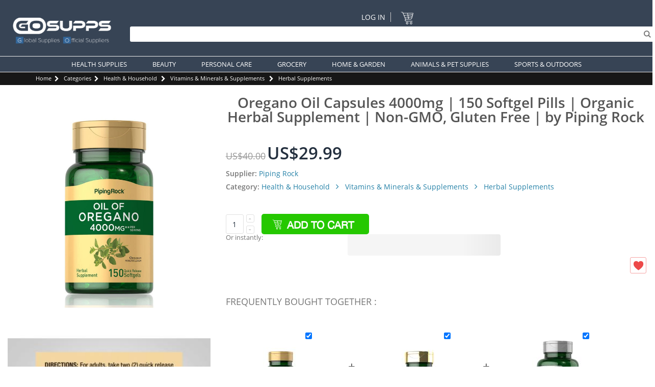

--- FILE ---
content_type: text/html; charset=UTF-8
request_url: https://www.gosupps.com/oregano-oil-capsules-4000mg-150-softgel-pills-organic-herbal-supplement-non-gmo-gluten-free-by-piping-rock.html
body_size: 29747
content:
<!DOCTYPE html>
<html lang="en">
<head>
<link rel="canonical" href="https://www.gosupps.com/oregano-oil-capsules-4000mg-150-softgel-pills-organic-herbal-supplement-non-gmo-gluten-free-by-piping-rock.html">
<link rel="alternate" hreflang="x-default" href="https://www.gosupps.com/oregano-oil-capsules-4000mg-150-softgel-pills-organic-herbal-supplement-non-gmo-gluten-free-by-piping-rock.html" />
<script type="933ab7ad05daf6867d4f0bbe-text/javascript">
    window.dataLayer = window.dataLayer || [];
</script>
	
<script type="933ab7ad05daf6867d4f0bbe-text/javascript">
dataLayer = [{
    "pageCategory": "product-detail"
}];
</script>

<script type="933ab7ad05daf6867d4f0bbe-text/javascript">
dataLayer.push({
    "event": "productDetailView",
    "ecommerce": {
        "detail": {
            "actionField": {
                "list": "Catalog"
            },
            "products": [
                {
                    "name": "Oregano Oil Capsules 4000mg | 150 Softgel Pills | Organic Herbal Supplement | Non-GMO, Gluten Free | by Piping Rock",
                    "id": "OTF-US-HL-AM-B00F9F19LU",
                    "price": "29.99",
                    "currency": "USD",
                    "category": "Piping Rock|Health & Household|Vitamins & Minerals & Supplements|Herbal Supplements"
                }
            ]
        }
    }
});
</script>    


	<script type="933ab7ad05daf6867d4f0bbe-text/javascript">(function(w,d,s,l,i){w[l]=w[l]||[];w[l].push({'gtm.start':
	new Date().getTime(),event:'gtm.js'});var f=d.getElementsByTagName(s)[0],
	j=d.createElement(s),dl=l!='dataLayer'?'&l='+l:'';j.async=true;j.src=
	'//www.googletagmanager.com/gtm.js?id='+i+dl;f.parentNode.insertBefore(j,f);
	})(window,document,'script','dataLayer','GTM-WFQFJGJ');</script>
    
    
		
<!-- Facebook Pixel Code -->
<!-- DO NOT MODIFY -->
<!-- End Facebook Pixel Code -->
<meta http-equiv="Content-Type" content="text/html; charset=utf-8" />
    <title>Organic Oregano Oil Capsules 4000mg - 150 Softgels | Non-GMO, Gluten-Free Herbal Supplement | Piping Rock | Buy Now with Express International Delivery | GoSupps.com</title>
    	
<meta name="description" content="Buy Organic Oregano Oil Capsules 4000mg - 150 Softgels | Non-GMO, Gluten-Free Herbal Supplement | Piping Rock from GoSupps.com – Express International Delivery. Official brand product. Great price, fast delivery. Order now." />
<meta name="keywords" content="Oregano Oil Capsules 4000mg | 150 Softgel Pills | Organic Herbal Supplement | Non-GMO, Gluten Free | by Piping Rock" />
<meta name="robots" content="INDEX,FOLLOW" />
    <meta name="viewport" content="width=device-width, initial-scale=1.0"/>
        <link rel="icon" href="https://www.gosupps.com/media/favicon/default/favicon.png" type="image/x-icon" />
<link rel="shortcut icon" href="https://www.gosupps.com/media/favicon/default/favicon.png" type="image/x-icon" />
<script src="https://js.stripe.com/v3/" type="933ab7ad05daf6867d4f0bbe-text/javascript"></script>
<script src="https://payarc.transactiongateway.com/token/Collect.js" data-tokenization-key="7GZE9S-aSp974-4V64A8-gW5573" data-field-apple-pay-style-height="40px" type="933ab7ad05daf6867d4f0bbe-text/javascript"></script><link rel="stylesheet" type="text/css" href="https://www.gosupps.com/js/smartwave/bootstrap/css/bootstrap.min.css?q=HNP63423325832" />
<link rel="stylesheet" type="text/css" href="https://www.gosupps.com/js/smartwave/jquery/plugins/selectbox/selectbox.css?q=HNP63423325832" />
<link rel="stylesheet" type="text/css" href="https://www.gosupps.com/js/calendar/calendar-win2k-1.css?q=HNP63423325832" />
<link rel="stylesheet" type="text/css" href="https://www.gosupps.com/js/tm/easylightbox/lightbox/css/lightbox.css?q=HNP63423325832" />
<link rel="stylesheet" type="text/css" href="https://www.gosupps.com/js/smartwave/ajaxcart/ajaxaddto.css?q=HNP63423325832" />
<link rel="stylesheet" type="text/css" href="https://www.gosupps.com/js/smartwave/jquery/plugins/owl-carousel/owl.carousel.css?q=HNP63423325832" />
<link rel="stylesheet" type="text/css" href="https://www.gosupps.com/js/smartwave/jquery/plugins/owl-carousel/owl.theme.css?q=HNP63423325832" />
<link rel="stylesheet" type="text/css" href="https://www.gosupps.com/js/smartwave/jquery/plugins/owl-carousel/owl.transitions.css?q=HNP63423325832" />
<link rel="stylesheet" type="text/css" href="https://www.gosupps.com/skin/frontend/smartwave/porto/css/print.css?q=HNP63423325832" media="print" />
<link rel="stylesheet" type="text/css" href="https://www.gosupps.com/skin/frontend/base/default/css/mirasvit_searchindex.css?q=HNP63423325832" media="all" />
<link rel="stylesheet" type="text/css" href="https://www.gosupps.com/skin/frontend/smartwave/porto/css/mageworx/storeswitcher.css?q=HNP63423325832" media="all" />
<link rel="stylesheet" type="text/css" href="https://www.gosupps.com/skin/frontend/smartwave/porto/notificationbar/font-awesome-4.7.0/css/font-awesome.css?q=HNP63423325832" media="all" />
<link rel="stylesheet" type="text/css" href="https://www.gosupps.com/skin/frontend/smartwave/porto/notificationbar/font-awesome-4.7.0/css/font-awesome.min.css?q=HNP63423325832" media="all" />
<link rel="stylesheet" type="text/css" href="https://www.gosupps.com/skin/frontend/smartwave/porto/notificationbar/css/notification.css?q=HNP63423325832" media="all" />
<link rel="stylesheet" type="text/css" href="https://www.gosupps.com/skin/frontend/smartwave/porto/notificationbar/css/countdown.css?q=HNP63423325832" media="all" />
<link rel="stylesheet" type="text/css" href="https://www.gosupps.com/skin/frontend/smartwave/porto/css/mgtsocialmedialinks/styles.css?q=HNP63423325832" media="all" />
<link rel="stylesheet" type="text/css" href="https://www.gosupps.com/skin/frontend/base/default/css/mirasvit/searchautocomplete/default.css?q=HNP63423325832" media="all" />
<link rel="stylesheet" type="text/css" href="https://www.gosupps.com/skin/frontend/base/default/stripe_payments/css/styles.css?q=HNP63423325832" media="all" />
<link rel="stylesheet" type="text/css" href="https://www.gosupps.com/skin/frontend/base/default/stripe_payments/css/paymentfont.min.css?q=HNP63423325832" media="all" />
<link rel="stylesheet" type="text/css" href="https://www.gosupps.com/skin/frontend/base/default/stripe_payments/css/express.css?q=HNP63423325832" media="all" />
<link rel="stylesheet" type="text/css" href="https://www.gosupps.com/skin/frontend/smartwave/porto/css/fonts.css?q=HNP63423325832" media="all" />
<link rel="stylesheet" type="text/css" href="https://www.gosupps.com/skin/frontend/smartwave/porto/icons/css/porto.css?q=HNP63423325832" media="all" />
<link rel="stylesheet" type="text/css" href="https://www.gosupps.com/skin/frontend/smartwave/porto/icons/css/animation.css?q=HNP63423325832" media="all" />
<link rel="stylesheet" type="text/css" href="https://www.gosupps.com/skin/frontend/smartwave/porto/css/local.css?q=HNP63423325832" media="all" />
<link rel="stylesheet" type="text/css" href="https://www.gosupps.com/skin/frontend/smartwave/porto/css/responsive.css?q=HNP63423325832" media="all" />
<link rel="stylesheet" type="text/css" href="https://www.gosupps.com/skin/frontend/smartwave/porto/css/configed/design_int_en.css?q=HNP63423325832" media="all" />
<link rel="stylesheet" type="text/css" href="https://www.gosupps.com/skin/frontend/smartwave/porto/css/configed/settings_int_en.css?q=HNP63423325832" media="all" />
<link rel="stylesheet" type="text/css" href="https://www.gosupps.com/skin/frontend/smartwave/porto/css/custom.css?q=HNP63423325832" media="all" />
<link rel="stylesheet" type="text/css" href="https://www.gosupps.com/skin/frontend/smartwave/porto/css/custommenu.css?q=HNP63423325832" media="all" />
<link rel="stylesheet" type="text/css" href="https://www.gosupps.com/skin/frontend/smartwave/porto/productgalleryslickslider/slick-slider-and-lightbox-with-custom.css?q=HNP63423325832" media="all" />
<link rel="stylesheet" type="text/css" href="https://www.gosupps.com/skin/frontend/base/default/aw_boughttogether/styles.css?q=HNP63423325832" media="all" />
<link rel="stylesheet" type="text/css" href="https://www.gosupps.com/skin/frontend/smartwave/porto/css/configurableswatches.css?q=HNP63423325832" media="all" />
<link rel="stylesheet" type="text/css" href="https://www.gosupps.com/skin/frontend/smartwave/porto/ajaxaddtocart/jquery-ui-1.11.4.custom/jquery-ui.min.css?q=HNP63423325832" media="all" />
<link rel="stylesheet" type="text/css" href="https://www.gosupps.com/skin/frontend/smartwave/porto/ajaxaddtocart/ajaxaddtocart.css?q=HNP63423325832" media="all" />
<link rel="stylesheet" type="text/css" href="https://www.gosupps.com/skin/frontend/smartwave/porto/css/mobilemenu.css?q=HNP63423325832" media="all" />
<script type="933ab7ad05daf6867d4f0bbe-text/javascript" src="https://www.gosupps.com/js/smartwave/jquery/jquery-1.11.3.min.js?q=HNP63423325832"></script>
<script type="933ab7ad05daf6867d4f0bbe-text/javascript" src="https://www.gosupps.com/js/prototype/prototype.js?q=HNP63423325832"></script>
<script type="933ab7ad05daf6867d4f0bbe-text/javascript" src="https://www.gosupps.com/js/smartwave/jquery/jquery-noconflict.js?q=HNP63423325832"></script>
<script type="933ab7ad05daf6867d4f0bbe-text/javascript" src="https://www.gosupps.com/js/lib/ccard.js?q=HNP63423325832"></script>
<script type="933ab7ad05daf6867d4f0bbe-text/javascript" src="https://www.gosupps.com/js/prototype/validation.js?q=HNP63423325832"></script>
<script type="933ab7ad05daf6867d4f0bbe-text/javascript" src="https://www.gosupps.com/js/scriptaculous/effects.js?q=HNP63423325832"></script>
<script type="933ab7ad05daf6867d4f0bbe-text/javascript" src="https://www.gosupps.com/js/scriptaculous/controls.js?q=HNP63423325832"></script>
<script type="933ab7ad05daf6867d4f0bbe-text/javascript" src="https://www.gosupps.com/js/varien/js.js?q=HNP63423325832"></script>
<script type="933ab7ad05daf6867d4f0bbe-text/javascript" src="https://www.gosupps.com/js/varien/form.js?q=HNP63423325832"></script>
<script type="933ab7ad05daf6867d4f0bbe-text/javascript" src="https://www.gosupps.com/js/mage/translate.js?q=HNP63423325832"></script>
<script type="933ab7ad05daf6867d4f0bbe-text/javascript" src="https://www.gosupps.com/js/mage/cookies.js?q=HNP63423325832"></script>
<script type="933ab7ad05daf6867d4f0bbe-text/javascript" src="https://www.gosupps.com/js/mirasvit/core/jquery.min.js?q=HNP63423325832"></script>
<script type="933ab7ad05daf6867d4f0bbe-text/javascript" src="https://www.gosupps.com/js/mirasvit/core/underscore.js?q=HNP63423325832"></script>
<script type="933ab7ad05daf6867d4f0bbe-text/javascript" src="https://www.gosupps.com/js/mirasvit/core/backbone.js?q=HNP63423325832"></script>
<script type="933ab7ad05daf6867d4f0bbe-text/javascript" src="https://www.gosupps.com/js/mirasvit/code/searchautocomplete/form.js?q=HNP63423325832"></script>
<script type="933ab7ad05daf6867d4f0bbe-text/javascript" src="https://www.gosupps.com/js/mirasvit/code/searchautocomplete/autocomplete.js?q=HNP63423325832"></script>
<script type="933ab7ad05daf6867d4f0bbe-text/javascript" src="https://www.gosupps.com/js/smartwave/jquery/jquery-ui.min.js?q=HNP63423325832"></script>
<script type="933ab7ad05daf6867d4f0bbe-text/javascript" src="https://www.gosupps.com/js/smartwave/jquery/plugins/selectbox/jquery.selectbox.cntry.js?q=HNP63423325832"></script>
<script type="933ab7ad05daf6867d4f0bbe-text/javascript" src="https://www.gosupps.com/js/smartwave/jquery/jquery.cookie.js?q=HNP63423325832"></script>
<script type="933ab7ad05daf6867d4f0bbe-text/javascript" src="https://www.gosupps.com/js/smartwave/modernizr.custom.min.js?q=HNP63423325832"></script>
<script type="933ab7ad05daf6867d4f0bbe-text/javascript" src="https://www.gosupps.com/js/smartwave/enquire.js?q=HNP63423325832"></script>
<script type="933ab7ad05daf6867d4f0bbe-text/javascript" src="https://www.gosupps.com/js/smartwave/app.js?q=HNP63423325832"></script>
<script type="933ab7ad05daf6867d4f0bbe-text/javascript" src="https://www.gosupps.com/js/aw_boughttogether/pico-1.2.js?q=HNP63423325832"></script>
<script type="933ab7ad05daf6867d4f0bbe-text/javascript" src="https://www.gosupps.com/js/aw_boughttogether/main-0.1.4.js?q=HNP63423325832"></script>
<script type="933ab7ad05daf6867d4f0bbe-text/javascript" src="https://www.gosupps.com/js/tm/easylightbox/lightbox/js/lightbox.js?q=HNP63423325832"></script>
<script type="933ab7ad05daf6867d4f0bbe-text/javascript" src="https://www.gosupps.com/js/smartwave/ajaxcart/ajaxaddto.js?q=HNP63423325832"></script>
<script type="933ab7ad05daf6867d4f0bbe-text/javascript" src="https://www.gosupps.com/js/smartwave/jquery/plugins/owl-carousel/owl.carousel.min.js?q=HNP63423325832"></script>
<script type="933ab7ad05daf6867d4f0bbe-text/javascript" src="https://www.gosupps.com/js/custom/dynamic.slider.js?q=HNP63423325832"></script>
<script type="933ab7ad05daf6867d4f0bbe-text/javascript" src="https://www.gosupps.com/js/varien/product.js?q=HNP63423325832"></script>
<script type="933ab7ad05daf6867d4f0bbe-text/javascript" src="https://www.gosupps.com/js/varien/configurable.js?q=HNP63423325832"></script>
<script type="933ab7ad05daf6867d4f0bbe-text/javascript" src="https://www.gosupps.com/js/configurableswatches/swatches-product.js?q=HNP63423325832"></script>
<script type="933ab7ad05daf6867d4f0bbe-text/javascript" src="https://www.gosupps.com/js/amasty/amdefconf/configurable.js?q=HNP63423325832"></script>
<script type="933ab7ad05daf6867d4f0bbe-text/javascript" src="https://www.gosupps.com/skin/frontend/base/default/stripe_payments/js/stripe_payments.js?q=HNP63423325832"></script>
<script type="933ab7ad05daf6867d4f0bbe-text/javascript" src="https://www.gosupps.com/skin/frontend/base/default/stripe_payments/js/cctype.js?q=HNP63423325832"></script>
<script type="933ab7ad05daf6867d4f0bbe-text/javascript" src="https://www.gosupps.com/skin/frontend/base/default/stripe_payments/js/express.js?q=HNP63423325832"></script>
<script type="933ab7ad05daf6867d4f0bbe-text/javascript" src="https://www.gosupps.com/skin/frontend/smartwave/porto/notificationbar/js/notification.js?q=HNP63423325832"></script>
<script type="933ab7ad05daf6867d4f0bbe-text/javascript" src="https://www.gosupps.com/skin/frontend/smartwave/porto/notificationbar/js/countdown.js?q=HNP63423325832"></script>
<script type="933ab7ad05daf6867d4f0bbe-text/javascript" src="https://www.gosupps.com/skin/frontend/smartwave/porto/productgalleryslickslider/slick-min-slick-lightbox-min-custom.js?q=HNP63423325832"></script>
<script type="933ab7ad05daf6867d4f0bbe-text/javascript" src="https://www.gosupps.com/skin/frontend/smartwave/porto/productgalleryslickslider/jquery.fancybox.js?q=HNP63423325832"></script>
<script type="933ab7ad05daf6867d4f0bbe-text/javascript" src="https://www.gosupps.com/skin/frontend/smartwave/porto/js/product-util.js?q=HNP63423325832"></script>
<script type="933ab7ad05daf6867d4f0bbe-text/javascript" src="https://www.gosupps.com/skin/frontend/smartwave/porto/ajaxaddtocart/ajaxaddtocart.js?q=HNP63423325832"></script>
<!--[if gt IE 7]>
<link rel="stylesheet" type="text/css" href="https://www.gosupps.com/skin/frontend/smartwave/porto/css/styles-ie.css?q=HNP63423325832" media="all" />
<![endif]-->
<!--[if lt IE 7]>
<script type="text/javascript" src="https://www.gosupps.com/js/lib/ds-sleight.js?q=HNP63423325832"></script>
<script type="text/javascript" src="https://www.gosupps.com/skin/frontend/base/default/js/ie6.js?q=HNP63423325832"></script>
<![endif]-->
<!--[if lt IE 9]>
<script type="text/javascript" src="https://www.gosupps.com/js/smartwave/respond.min.js?q=HNP63423325832"></script>
<![endif]-->

<script type="933ab7ad05daf6867d4f0bbe-text/javascript">
//<![CDATA[
Mage.Cookies.path     = '/';
Mage.Cookies.domain   = '.www.gosupps.com';
//]]>
</script>
<title>Organic Oregano Oil Capsules 4000mg - 150 Softgels | Non-GMO, Gluten-Free Herbal Supplement | Piping Rock | Buy Now with Express International Delivery | GoSupps.com</title>
	
<meta name="description" content="Buy Organic Oregano Oil Capsules 4000mg - 150 Softgels | Non-GMO, Gluten-Free Herbal Supplement | Piping Rock from GoSupps.com – Express International Delivery. Official brand product. Great price, fast delivery. Order now." />
<!-- ✅ Product Structured Data -->
<script type="application/ld+json">
{
  "@context": "https://schema.org/",
  "@type": "Product",
  "name": "Organic Oregano Oil Capsules 4000mg - 150 Softgels | Non-GMO, Gluten-Free Herbal Supplement | Piping Rock",
  "image": "https://www.gosupps.com/media/catalog/product/cache/25/image/9df78eab33525d08d6e5fb8d27136e95/5/1/51Xv09Rvw3L.jpg",
  "description": "Buy Organic Oregano Oil Capsules 4000mg - 150 Softgels | Non-GMO, Gluten-Free Herbal Supplement | Piping Rock from GoSupps.com – Express International Delivery Official Piping Rock product. Great price, fast delivery. Order now.",
  "sku": "OTF-US-HL-AM-B00F9F19LU",
  "gtin13": "0840994109200",
  "brand": {
    "@type": "Brand",
    "name": "Piping Rock"
  },
  "offers": {
    "@type": "Offer",
    "priceCurrency": "USD",
    "price": "29.99",
    "availability": "https://schema.org/InStock",
    "url": "https://www.gosupps.com/oregano-oil-capsules-4000mg-150-softgel-pills-organic-herbal-supplement-non-gmo-gluten-free-by-piping-rock.html"
  }
}
</script>
<script type="application/ld+json">
{
  "@context": "https://schema.org",
  "@type": "BreadcrumbList",
  "itemListElement": [
    {
      "@type": "ListItem",
      "position": 1,
      "name": "Home",
      "item": "https://www.gosupps.com/"
    }
        , {
      "@type": "ListItem",
      "position": 2,
      "name": "Health &amp; Household",
      "item": "https://www.gosupps.com/subcategories/health-household.html"
    }    , {
      "@type": "ListItem",
      "position": 3,
      "name": "Vitamins &amp; Minerals &amp; Supplements",
      "item": "https://www.gosupps.com/subcategories/health-household/vitamins-minerals-supplements.html"
    }    , {
      "@type": "ListItem",
      "position": 4,
      "name": "Herbal Supplements",
      "item": "https://www.gosupps.com/subcategories/health-household/vitamins-minerals-supplements/herbal-supplements.html"
    },
    {
      "@type": "ListItem",
      "position": 5,
      "name": "Organic Oregano Oil Capsules 4000mg - 150 Softgels | Non-GMO, Gluten-Free Herbal Supplement | Piping Rock",
      "item": "https://www.gosupps.com/oregano-oil-capsules-4000mg-150-softgel-pills-organic-herbal-supplement-non-gmo-gluten-free-by-piping-rock.html"
    }
  ]
}
</script>
<script type="933ab7ad05daf6867d4f0bbe-text/javascript">
//<![CDATA[
optionalZipCountries = ["AF","AL","AO","AI","AW","BS","BH","BB","BZ","BJ","BM","BT","BO","BW","BF","BI","KH","CM","CV","KY","CF","TD","CL","KM","CG","CD","CK","CR","CI","DJ","DM","DO","EC","EG","SV","ER","ET","FK","FJ","GA","GM","GH","GI","GD","GT","GN","GW","GY","HT","HN","HK","IR","IQ","IE","JM","JO","KE","KI","KW","LB","LS","LR","LY","MO","MW","ML","MT","MR","MU","MS","MZ","MM","NA","NR","NP","AN","NI","NE","NG","NU","OM","PA","PY","PE","QA","RW","WS","ST","SA","SN","SC","SL","SB","SO","LK","KN","VC","SD","SR","SY","TZ","TG","TO","TT","TC","TV","UG","AE","UY","VU","VE","VN","YE","ZM","ZW"];
//]]>
</script>
    <script type="933ab7ad05daf6867d4f0bbe-text/javascript">
    function getMobileOS() {
        var userAgent = navigator.userAgent || navigator.vendor || window.opera;
        if (/windows phone/i.test(userAgent)) {
            return "WindowsPhone";
        }
        if (/android/i.test(userAgent)) {
            return "Android";
        }
        if (/iPad|iPhone|iPod/.test(userAgent) && !window.MSStream) {
            return "iOS";
        }
        return "unknown";
    }
    </script>
<script type="933ab7ad05daf6867d4f0bbe-text/javascript">
    jQuery(document).ready(function() {
    jQuery('body').css('margin-top',jQuery('.store-notice.top').height());
    jQuery('body').css('margin-bottom',jQuery('.store-notice.bottom').height());
    jQuery(".close").click(function(){
         jQuery(this).hide()
         jQuery(".store-notice").css("opacity","0");
         jQuery("body").css("margin-top","0");
     });
});

    jQuery(function($){
    function pad(n) {
        return (n < 10) ? ("0" + n) : n;
    }

    $.fn.showclock = function() {
        
        var currentDate=new Date();
        var fieldDate=$(this).data('date').split('-');
        var futureDate=new Date(fieldDate[0],fieldDate[1]-1,fieldDate[2]);
        var seconds=futureDate.getTime() / 1000 - currentDate.getTime() / 1000;

        if(seconds<=0 || isNaN(seconds)){
            this.hide();
            return this;
        }

        var days=Math.floor(seconds/86400);
        seconds=seconds%86400;
        
        var hours=Math.floor(seconds/3600);
        seconds=seconds%3600;

        var minutes=Math.floor(seconds/60);
        seconds=Math.floor(seconds%60);
        
        var html="";

        if(days!=0){
            html+="<div class='countdown-container days'>"
                html+="<span class='countdown-heading days-top'>Days</span>";
                html+="<span class='countdown-value days-bottom'>"+pad(days)+"</span>";
            html+="</div>";
        }

        html+="<div class='countdown-container hours'>"
            html+="<span class='countdown-heading hours-top'>Hours</span>";
            html+="<span class='countdown-value hours-bottom'>"+pad(hours)+"</span>";
        html+="</div>";

        html+="<div class='countdown-container minutes'>"
            html+="<span class='countdown-heading minutes-top'>Min</span>";
            html+="<span class='countdown-value minutes-bottom'>"+pad(minutes)+"</span>";
        html+="</div>";

        html+="<div class='countdown-container seconds'>"
            html+="<span class='countdown-heading seconds-top'>Sec</span>";
            html+="<span class='countdown-value seconds-bottom'>"+pad(seconds)+"</span>";
        html+="</div>";

        this.html(html);
    };

    $.fn.countdown = function() {
        var el=$(this);
        el.showclock();
        setInterval(function(){
            el.showclock(); 
        },1000);
        
    }

});

jQuery(document).ready(function(){
    if(jQuery(".countdown").length>0)
        jQuery(".countdown").countdown();
});
</script><script type="933ab7ad05daf6867d4f0bbe-text/javascript">
    var __boughtTogetherAnimation = 0;
</script><script type="933ab7ad05daf6867d4f0bbe-text/javascript">//<![CDATA[
        var Translator = new Translate([]);
        //]]></script><meta name="p:domain_verify" content="3888013c08a90ecb37725e70d8cc71eb"/><!--Porto Magento Theme: v1.6.3-->
<!-- ✅ Product Structured Data -->
<script type="application/ld+json">
{
  "@context": "https://schema.org/",
  "@type": "Product",
  "name": "Organic Oregano Oil Capsules 4000mg - 150 Softgels | Non-GMO, Gluten-Free Herbal Supplement | Piping Rock",
  "image": "https://www.gosupps.com/media/catalog/product/cache/25/image/9df78eab33525d08d6e5fb8d27136e95/5/1/51Xv09Rvw3L.jpg",
  "description": "Buy Organic Oregano Oil Capsules 4000mg - 150 Softgels | Non-GMO, Gluten-Free Herbal Supplement | Piping Rock from GoSupps.com – Express International Delivery Official Piping Rock product. Great price, fast delivery. Order now.",
  "sku": "OTF-US-HL-AM-B00F9F19LU",
  "gtin13": "0840994109200",
  "brand": {
    "@type": "Brand",
    "name": "Piping Rock"
  },
  "offers": {
    "@type": "Offer",
    "priceCurrency": "USD",
    "price": "29.99",
    "availability": "https://schema.org/InStock",
    "url": "https://www.gosupps.com/oregano-oil-capsules-4000mg-150-softgel-pills-organic-herbal-supplement-non-gmo-gluten-free-by-piping-rock.html"
  }
}
</script>
<script type="application/ld+json">
{
  "@context": "https://schema.org",
  "@type": "BreadcrumbList",
  "itemListElement": [
    {
      "@type": "ListItem",
      "position": 1,
      "name": "Home",
      "item": "https://www.gosupps.com/"
    }
        , {
      "@type": "ListItem",
      "position": 2,
      "name": "Health &amp; Household",
      "item": "https://www.gosupps.com/subcategories/health-household.html"
    }    , {
      "@type": "ListItem",
      "position": 3,
      "name": "Vitamins &amp; Minerals &amp; Supplements",
      "item": "https://www.gosupps.com/subcategories/health-household/vitamins-minerals-supplements.html"
    }    , {
      "@type": "ListItem",
      "position": 4,
      "name": "Herbal Supplements",
      "item": "https://www.gosupps.com/subcategories/health-household/vitamins-minerals-supplements/herbal-supplements.html"
    },
    {
      "@type": "ListItem",
      "position": 5,
      "name": "Organic Oregano Oil Capsules 4000mg - 150 Softgels | Non-GMO, Gluten-Free Herbal Supplement | Piping Rock",
      "item": "https://www.gosupps.com/oregano-oil-capsules-4000mg-150-softgel-pills-organic-herbal-supplement-non-gmo-gluten-free-by-piping-rock.html"
    }
  ]
}
</script></head>
<body class=" catalog-product-view catalog-product-view product-oregano-oil-capsules-4000mg-150-softgel-pills-organic-herbal-supplement-non-gmo-gluten-free-by-piping-rock int_en">
<div class="wrapper">
    <noscript><iframe src="//www.googletagmanager.com/ns.html?id=GTM-WFQFJGJ"
    height="0" width="0" style="display:none;visibility:hidden"></iframe></noscript>
    <noscript>
        <div class="global-site-notice noscript">
            <div class="notice-inner">
                <p>
                    <strong>JavaScript seems to be disabled in your browser.</strong><br />
                    You must have JavaScript enabled in your browser to utilize the functionality of this website.                </p>
            </div>
        </div>
    </noscript>
    <div class="page">
                <style type="text/css">
    @media(min-width: 769px){
        .mobilelogo{
            display: none;
        }
    }
    @media(max-width: 768px){
        .desktoplogo{
            display: none;
        }
    }
</style>
<div class="header-container type8 ">
    <div class="header container">
        <a href="https://www.gosupps.com/" title="GoSupps.com" class="logo"><strong>GoSupps.com</strong>
                            <img src="https://www.gosupps.com/skin/frontend/smartwave/porto/images/gomobilelogo.png" class="mobilelogo" alt="GoSupps.com" width="280" height="83" />
                <img src="https://www.gosupps.com/skin/frontend/smartwave/porto/images/gosupps.png" alt="GoSupps.com" class="desktoplogo" width="280" height="83" />
                    </a>
        <div class="cart-area">
            <a href="#header-nav" class="menu-icon skip-link">
                <i class="fa fa-bars"></i>
            </a>
            <div class="top-links-area">
                <div class="top-links-icon"><a href="javascript:void(0)">links</a></div>
                <ul class="links">
                        <li class="first last" ><a href="https://www.gosupps.com/customer/account/login/" title="Log In" >Log In</a></li>
            </ul>
            </div>
            <div class="switcher-area">
                                <div class="form-language country-flg"><select id="select-country" rel="INTERNATIONAL" class="replacemeselect" title="Your Country"><option data-loc="international|en_US" data-rel="INT" selected="selected" value="https://www.gosupps.com/oregano-oil-capsules-4000mg-150-softgel-pills-organic-herbal-supplement-non-gmo-gluten-free-by-piping-rock.html">International</option><option data-loc="AU|en_US" data-rel="AU" value="https://www.gosupps.com/oregano-oil-capsules-4000mg-150-softgel-pills-organic-herbal-supplement-non-gmo-gluten-free-by-piping-rock.html">Australia</option><option data-loc="AZ|en_US" data-rel="AZ" value="https://www.gosupps.com/oregano-oil-capsules-4000mg-150-softgel-pills-organic-herbal-supplement-non-gmo-gluten-free-by-piping-rock.html">Azerbaijan</option><option data-loc="BH|en_US" data-rel="BH" value="https://www.gosupps.com/oregano-oil-capsules-4000mg-150-softgel-pills-organic-herbal-supplement-non-gmo-gluten-free-by-piping-rock.html">Bahrain</option><option data-loc="CA|en_US" data-rel="CA" value="https://www.gosupps.com/oregano-oil-capsules-4000mg-150-softgel-pills-organic-herbal-supplement-non-gmo-gluten-free-by-piping-rock.html">Canada</option><option data-loc="FR|en_US" data-rel="FR" value="https://www.gosupps.com/oregano-oil-capsules-4000mg-150-softgel-pills-organic-herbal-supplement-non-gmo-gluten-free-by-piping-rock.html">France</option><option data-loc="DE|en_US" data-rel="DE" value="https://www.gosupps.com/oregano-oil-capsules-4000mg-150-softgel-pills-organic-herbal-supplement-non-gmo-gluten-free-by-piping-rock.html">Germany</option><option data-loc="IN|en_US" data-rel="IN" value="https://www.gosupps.com/oregano-oil-capsules-4000mg-150-softgel-pills-organic-herbal-supplement-non-gmo-gluten-free-by-piping-rock.html">India</option><option data-loc="JP|en_US" data-rel="JP" value="https://www.gosupps.com/oregano-oil-capsules-4000mg-150-softgel-pills-organic-herbal-supplement-non-gmo-gluten-free-by-piping-rock.html">Japan</option><option data-loc="JO|en_US" data-rel="JO" value="https://www.gosupps.com/oregano-oil-capsules-4000mg-150-softgel-pills-organic-herbal-supplement-non-gmo-gluten-free-by-piping-rock.html">Jordan</option><option data-loc="KE|en_US" data-rel="KE" value="https://www.gosupps.com/oregano-oil-capsules-4000mg-150-softgel-pills-organic-herbal-supplement-non-gmo-gluten-free-by-piping-rock.html">Kenya</option><option data-loc="KW|en_US" data-rel="KW" value="https://www.gosupps.com/oregano-oil-capsules-4000mg-150-softgel-pills-organic-herbal-supplement-non-gmo-gluten-free-by-piping-rock.html">Kuwait</option><option data-loc="LB|en_US" data-rel="LB" value="https://www.gosupps.com/oregano-oil-capsules-4000mg-150-softgel-pills-organic-herbal-supplement-non-gmo-gluten-free-by-piping-rock.html">Lebanon</option><option data-loc="MY|en_US" data-rel="MY" value="https://www.gosupps.com/oregano-oil-capsules-4000mg-150-softgel-pills-organic-herbal-supplement-non-gmo-gluten-free-by-piping-rock.html">Malaysia</option><option data-loc="MA|en_US" data-rel="MA" value="https://www.gosupps.com/oregano-oil-capsules-4000mg-150-softgel-pills-organic-herbal-supplement-non-gmo-gluten-free-by-piping-rock.html">Morocco</option><option data-loc="NL|en_US" data-rel="NL" value="https://www.gosupps.com/oregano-oil-capsules-4000mg-150-softgel-pills-organic-herbal-supplement-non-gmo-gluten-free-by-piping-rock.html">Netherlands</option><option data-loc="NZ|en_US" data-rel="NZ" value="https://www.gosupps.com/oregano-oil-capsules-4000mg-150-softgel-pills-organic-herbal-supplement-non-gmo-gluten-free-by-piping-rock.html">New Zealand</option><option data-loc="NG|en_US" data-rel="NG" value="https://www.gosupps.com/oregano-oil-capsules-4000mg-150-softgel-pills-organic-herbal-supplement-non-gmo-gluten-free-by-piping-rock.html">Nigeria</option><option data-loc="OM|en_US" data-rel="OM" value="https://www.gosupps.com/oregano-oil-capsules-4000mg-150-softgel-pills-organic-herbal-supplement-non-gmo-gluten-free-by-piping-rock.html">Oman</option><option data-loc="QA|en_US" data-rel="QA" value="https://www.gosupps.com/oregano-oil-capsules-4000mg-150-softgel-pills-organic-herbal-supplement-non-gmo-gluten-free-by-piping-rock.html">Qatar</option><option data-loc="RO|en_US" data-rel="RO" value="https://www.gosupps.com/oregano-oil-capsules-4000mg-150-softgel-pills-organic-herbal-supplement-non-gmo-gluten-free-by-piping-rock.html">Romania</option><option data-loc="RU|en_US" data-rel="RU" value="https://www.gosupps.com/oregano-oil-capsules-4000mg-150-softgel-pills-organic-herbal-supplement-non-gmo-gluten-free-by-piping-rock.html">Russia</option><option data-loc="SA|en_US" data-rel="SA" value="https://www.gosupps.com/oregano-oil-capsules-4000mg-150-softgel-pills-organic-herbal-supplement-non-gmo-gluten-free-by-piping-rock.html">Saudi Arabia</option><option data-loc="SG|en_US" data-rel="SG" value="https://www.gosupps.com/oregano-oil-capsules-4000mg-150-softgel-pills-organic-herbal-supplement-non-gmo-gluten-free-by-piping-rock.html">Singapore</option><option data-loc="ZA|en_US" data-rel="ZA" value="https://www.gosupps.com/oregano-oil-capsules-4000mg-150-softgel-pills-organic-herbal-supplement-non-gmo-gluten-free-by-piping-rock.html">South Africa</option><option data-loc="KR|en_US" data-rel="KR" value="https://www.gosupps.com/oregano-oil-capsules-4000mg-150-softgel-pills-organic-herbal-supplement-non-gmo-gluten-free-by-piping-rock.html">South Korea</option><option data-loc="ES|en_US" data-rel="ES" value="https://www.gosupps.com/oregano-oil-capsules-4000mg-150-softgel-pills-organic-herbal-supplement-non-gmo-gluten-free-by-piping-rock.html">Spain</option><option data-loc="CH|en_US" data-rel="CH" value="https://www.gosupps.com/oregano-oil-capsules-4000mg-150-softgel-pills-organic-herbal-supplement-non-gmo-gluten-free-by-piping-rock.html">Switzerland</option><option data-loc="TR|en_US" data-rel="TR" value="https://www.gosupps.com/oregano-oil-capsules-4000mg-150-softgel-pills-organic-herbal-supplement-non-gmo-gluten-free-by-piping-rock.html">Turkey</option><option data-loc="UA|en_US" data-rel="UA" value="https://www.gosupps.com/oregano-oil-capsules-4000mg-150-softgel-pills-organic-herbal-supplement-non-gmo-gluten-free-by-piping-rock.html">Ukraine</option><option data-loc="AE|en_US" data-rel="AE" value="https://www.gosupps.com/oregano-oil-capsules-4000mg-150-softgel-pills-organic-herbal-supplement-non-gmo-gluten-free-by-piping-rock.html">United Arab Emirates</option><option data-loc="GB|en_US" data-rel="GB" value="https://www.gosupps.com/oregano-oil-capsules-4000mg-150-softgel-pills-organic-herbal-supplement-non-gmo-gluten-free-by-piping-rock.html">United Kingdom</option><option data-loc="US|en_US" data-rel="US" value="https://www.gosupps.com/oregano-oil-capsules-4000mg-150-softgel-pills-organic-herbal-supplement-non-gmo-gluten-free-by-piping-rock.html">United States</option></select></div>
                            </div>
            <div class="mini-cart">
                    <a href="javascript:void(0)" class="mybag-link"><i class="icon-mini-cart"></i><span class="cart-info"><span class="cart-qty no-display">0</span></span></a>
    </div>
<script type="933ab7ad05daf6867d4f0bbe-text/javascript">
if(jQuery(window).width()<768){
	jQuery('.switcher-area .mini-cart').insertAfter('.cart-area .menu-icon');
	if (jQuery('#ios_popup').length > 0) {
		jQuery('.header-container.type8 .header .cart-area .mini-cart').css("top", "23px");
		jQuery('.header-container.type8 .header .cart-area .menu-icon').css("top", "23px");
	}
}
</script>            <div class="search-area">
                <a href="javascript:void(0)" class="search-icon"><i class="icon-search"></i></a>
                <form id="search_mini_form" action="https://www.gosupps.com/catalogsearch/result/" method="get"
    class="searchautocomplete UI-SEARCHAUTOCOMPLETE"
    data-tip="Search entire store here..."
    data-url="//www.gosupps.com/searchautocomplete/ajax/get/"
    data-minchars="3"
    data-delay="500"
    data-hide-delay="0">

    <div class="form-search">
        <label for="search">Search:</label>

        
        <input id="search" aria-label="Search" type="text" autocomplete="off"  name="q" value="" class="input-text UI-SEARCH UI-NAV-INPUT" maxlength="128" aria-label="Search"/>

                <button type="submit" title="Search" class="button"><i class="icon-search"></i></button>

        <div class="searchautocomplete-loader UI-LOADER">
            <div id="g01"></div>
            <div id="g02"></div>
            <div id="g03"></div>
            <div id="g04"></div>
            <div id="g05"></div>
            <div id="g06"></div>
            <div id="g07"></div>
            <div id="g08"></div>
        </div>
        
        <div style="display:none" id="search_autocomplete" class="UI-PLACEHOLDER search-autocomplete searchautocomplete-placeholder"></div>
    </div>
</form>
            </div>
        </div>
    </div>
    <div id="header-nav" class="skip-content">
    <div id="nav">
        <ul class="nav-primary">
            <li class='level0 parent has-children nav-1-1 first level-top'><a href="https://www.gosupps.com/subcategories/health-household.html" class="level0 level-top has-children " ><span>Health Supplies</span></a><ul><li class='level1 parent has-children nav-1-1 first'><a href="https://www.gosupps.com/subcategories/health-household/vitamins-minerals-supplements.html" class=" has-children " ><span>Fitness & Nutrition</span></a><ul><li class='level2 nav-1-1 first'><a href="https://www.gosupps.com/subcategories/health-household/vitamins-minerals-supplements/minerals.html" class="" ><span>Minerals</span></a></li><li class='level2 nav-2-2'><a href="https://www.gosupps.com/subcategories/health-household/vitamins-minerals-supplements/protein-supplements.html" class="" ><span>Protein Supplements</span></a></li><li class='level2 nav-3-3'><a href="https://www.gosupps.com/subcategories/health-household/vitamins-minerals-supplements/amino-acids.html" class="" ><span>Amino Acids</span></a></li><li class='level2 nav-4-4'><a href="https://www.gosupps.com/subcategories/health-household/vitamins-minerals-supplements/nutrition-bars.html" class="" ><span>Nutrition Bars</span></a></li><li class='level2 nav-5-5 last'><a href="https://www.gosupps.com/subcategories/health-household/vitamins-minerals-supplements/herbal-supplements.html" class="" ><span>Herbal Supplements</span></a></li></ul></li><li class='level1 parent has-children nav-2-2'><a href="https://www.gosupps.com/subcategories/health-household.html" class=" has-children " ><span>Health Care</span></a><ul><li class='level2 nav-1-1 first'><a href="https://www.gosupps.com/subcategories/health-household/eye-visual-health.html" class="" ><span>Eye Care</span></a></li><li class='level2 nav-2-2'><a href="https://www.gosupps.com/subcategories/health-household/ear-care.html" class="" ><span>Ear Care</span></a></li><li class='level2 nav-3-3'><a href="https://www.gosupps.com/subcategories/health-household/foot-health.html" class="" ><span>Foot Health</span></a></li><li class='level2 nav-4-4'><a href="https://www.gosupps.com/subcategories/health-household/dental-oral-care.html" class="" ><span>Dental Care</span></a></li><li class='level2 nav-5-5 last'><a href="https://www.gosupps.com/subcategories/health-household/diabetes-care.html" class="" ><span>Diabetes Care</span></a></li></ul></li><li class='level1 parent has-children nav-3-3'><a href="https://www.gosupps.com/subcategories/health-household/vitamins-minerals-supplements/vitamins.html" class=" has-children " ><span>Vitamins</span></a><ul><li class='level2 nav-1-1 first'><a href="https://www.gosupps.com/subcategories/health-household/vitamins-minerals-supplements/vitamins/vitamin-a.html" class="" ><span>Vitamin A</span></a></li><li class='level2 nav-2-2'><a href="https://www.gosupps.com/subcategories/health-household/vitamins-minerals-supplements/vitamins/vitamin-b.html" class="" ><span>Vitamin B</span></a></li><li class='level2 nav-3-3'><a href="https://www.gosupps.com/subcategories/health-household/vitamins-minerals-supplements/vitamins/vitamin-c.html" class="" ><span>Vitamin C</span></a></li><li class='level2 nav-4-4'><a href="https://www.gosupps.com/subcategories/health-household/vitamins-minerals-supplements/vitamins/vitamin-d.html" class="" ><span>Vitamin D</span></a></li><li class='level2 nav-5-5 last'><a href="https://www.gosupps.com/subcategories/health-household/vitamins-minerals-supplements/vitamins/multivitamins.html" class="" ><span>Multivitamins</span></a></li></ul></li><li class='level1 parent has-children nav-4-4 last'><a href="https://www.gosupps.com/subcategories/baby-products/health-baby-care.html" class=" has-children " ><span>Family Care</span></a><ul><li class='level2 nav-1-1 first'><a href="https://www.gosupps.com/subcategories/baby-products/health-baby-care.html" class="" ><span>Health & Baby Care</span></a></li><li class='level2 nav-2-2'><a href="https://www.gosupps.com/subcategories/baby-products.html" class="" ><span>Baby Products</span></a></li><li class='level2 nav-3-3'><a href="https://www.gosupps.com/subcategories/health-household/sleep-snoring.html" class="" ><span>Sleep & Snoring</span></a></li><li class='level2 nav-4-4'><a href="https://www.gosupps.com/subcategories/health-household/medical-supplies-equipment/home-tests/family-planning-tests.html" class="" ><span>Family Planning Tests</span></a></li><li class='level2 nav-5-5 last'><a href="https://www.gosupps.com/subcategories/health-household/wellness-relaxation.html" class="" ><span>Wellness & Relaxation</span></a></li></ul></li></ul></li><li class='level0 parent has-children nav-2-2 level-top'><a href="https://www.gosupps.com/subcategories/beauty-personal-care.html" class="level0 level-top has-children " ><span>Beauty</span></a><ul><li class='level1 parent has-children nav-1-1 first'><a href="https://www.gosupps.com/subcategories/beauty-personal-care/makeup.html" class=" has-children " ><span>Makeup</span></a><ul><li class='level2 nav-1-1 first'><a href="https://www.gosupps.com/subcategories/beauty-personal-care/makeup/body.html" class="" ><span>Body</span></a></li><li class='level2 nav-2-2'><a href="https://www.gosupps.com/subcategories/beauty-personal-care/makeup/eyes.html" class="" ><span>Eyes</span></a></li><li class='level2 nav-3-3'><a href="https://www.gosupps.com/subcategories/beauty-personal-care/makeup/face.html" class="" ><span>Face</span></a></li><li class='level2 nav-4-4'><a href="https://www.gosupps.com/subcategories/beauty-personal-care/makeup/lips.html" class="" ><span>Lips</span></a></li><li class='level2 nav-5-5 last'><a href="https://www.gosupps.com/subcategories/beauty-personal-care/makeup/makeup-palettes.html" class="" ><span>Palettes</span></a></li></ul></li><li class='level1 parent has-children nav-2-2'><a href="https://www.gosupps.com/subcategories/beauty-personal-care/hair-care.html" class=" has-children " ><span>Hair Care</span></a><ul><li class='level2 nav-1-1 first'><a href="https://www.gosupps.com/subcategories/beauty-personal-care/hair-care/hair-colour.html" class="" ><span>Hair Colour</span></a></li><li class='level2 nav-2-2'><a href="https://www.gosupps.com/subcategories/beauty-personal-care/hair-care/hair-masks.html" class="" ><span>Hair Masks</span></a></li><li class='level2 nav-3-3'><a href="https://www.gosupps.com/subcategories/beauty-personal-care/hair-care/hair-oils.html" class="" ><span>Hair Oils</span></a></li><li class='level2 nav-4-4'><a href="https://www.gosupps.com/subcategories/beauty-personal-care/hair-care/styling-products.html" class="" ><span>Styling Products</span></a></li><li class='level2 nav-5-5 last'><a href="https://www.gosupps.com/subcategories/beauty-personal-care/hair-care/hair-loss-regrowth.html" class="" ><span>Hair Loss & Regrowth</span></a></li></ul></li><li class='level1 parent has-children nav-3-3'><a href="https://www.gosupps.com/subcategories/beauty-personal-care/skin-care.html" class=" has-children " ><span>Skin Care</span></a><ul><li class='level2 nav-1-1 first'><a href="https://www.gosupps.com/subcategories/beauty-personal-care/skin-care/body.html" class="" ><span>Body</span></a></li><li class='level2 nav-2-2'><a href="https://www.gosupps.com/subcategories/beauty-personal-care/skin-care/eyes.html" class="" ><span>Eyes</span></a></li><li class='level2 nav-3-3'><a href="https://www.gosupps.com/subcategories/beauty-personal-care/skin-care/face.html" class="" ><span>Face</span></a></li><li class='level2 nav-4-4'><a href="https://www.gosupps.com/subcategories/beauty-personal-care/skin-care/skin-care-tools.html" class="" ><span>Skin Care Tools</span></a></li><li class='level2 nav-5-5 last'><a href="https://www.gosupps.com/subcategories/beauty-personal-care/skin-care/sun-care-tanning.html" class="" ><span>Sun Care & Tanning</span></a></li></ul></li><li class='level1 parent has-children nav-4-4 last'><a href="https://www.gosupps.com/subcategories/beauty-personal-care/bath-body.html" class=" has-children " ><span>Bath & Body</span></a><ul><li class='level2 nav-1-1 first'><a href="https://www.gosupps.com/subcategories/beauty-personal-care/bath-body/body-washes.html" class="" ><span>Body Washes</span></a></li><li class='level2 nav-2-2'><a href="https://www.gosupps.com/subcategories/beauty-personal-care/bath-body/bath-additives.html" class="" ><span>Bath Additives</span></a></li><li class='level2 nav-3-3'><a href="https://www.gosupps.com/subcategories/beauty-personal-care/bath-body/conditioners.html" class="" ><span>Conditioners</span></a></li><li class='level2 nav-4-4'><a href="https://www.gosupps.com/subcategories/beauty-personal-care/bath-body/shampoos.html" class="" ><span>Shampoos</span></a></li><li class='level2 nav-5-5 last'><a href="https://www.gosupps.com/subcategories/beauty-personal-care/bath-body/cleansers/hand-wash.html" class="" ><span>Hand Wash</span></a></li></ul></li></ul></li><li class='level0 parent has-children nav-3-3 level-top'><a href="https://www.gosupps.com/subcategories/beauty-personal-care.html" class="level0 level-top has-children " ><span>Personal Care</span></a><ul><li class='level1 parent has-children nav-1-1 first'><a href="https://www.gosupps.com/subcategories/beauty-personal-care/foot-hand-nail-care.html" class=" has-children " ><span>Foot & Hand & Nail Care</span></a><ul><li class='level2 nav-1-1 first'><a href="https://www.gosupps.com/subcategories/beauty-personal-care/manicure-pedicure.html" class="" ><span>Manicure & Pedicure</span></a></li><li class='level2 nav-2-2'><a href="https://www.gosupps.com/subcategories/beauty-personal-care/foot-hand-nail-care/foot-hand-care/hand-creams-lotions.html" class="" ><span>Hand Creams & Lotions</span></a></li><li class='level2 nav-3-3'><a href="https://www.gosupps.com/subcategories/beauty-personal-care/foot-hand-nail-care/foot-hand-care.html" class="" ><span>Foot & Hand Care</span></a></li><li class='level2 nav-4-4'><a href="https://www.gosupps.com/subcategories/beauty-personal-care/foot-hand-nail-care/nail-art-polish.html" class="" ><span>Nail Art & Polish</span></a></li><li class='level2 nav-5-5 last'><a href="https://www.gosupps.com/subcategories/beauty-personal-care/foot-hand-nail-care/nail-care.html" class="" ><span>Nail Care</span></a></li></ul></li><li class='level1 parent has-children nav-2-2'><a href="https://www.gosupps.com/subcategories/health-household/intimate-hygiene.html" class=" has-children " ><span>Personal Hygiene</span></a><ul><li class='level2 nav-1-1 first'><a href="https://www.gosupps.com/subcategories/health-household/feminine-care.html" class="" ><span>Feminine Care</span></a></li><li class='level2 nav-2-2'><a href="https://www.gosupps.com/subcategories/health-household/intimate-hygiene.html" class="" ><span>Intimate Hygiene</span></a></li><li class='level2 nav-3-3'><a href="https://www.gosupps.com/subcategories/health-household/dental-oral-care/toothpastes.html" class="" ><span>Toothpastes</span></a></li><li class='level2 nav-4-4'><a href="https://www.gosupps.com/subcategories/health-household/dental-oral-care/toothbrushes-accessories.html" class="" ><span>Toothbrushes</span></a></li><li class='level2 nav-5-5 last'><a href="https://www.gosupps.com/subcategories/beauty-personal-care/tools-accessories/cotton-balls-pads-buds.html" class="" ><span>Cotton Pads</span></a></li></ul></li><li class='level1 parent has-children nav-3-3'><a href="https://www.gosupps.com/subcategories/beauty-personal-care/shaving-hair-removal.html" class=" has-children " ><span>Shaving & Hair Removal</span></a><ul><li class='level2 nav-1-1 first'><a href="https://www.gosupps.com/subcategories/beauty-personal-care/shaving-hair-removal/men-s.html" class="" ><span>Men's</span></a></li><li class='level2 nav-2-2'><a href="https://www.gosupps.com/subcategories/beauty-personal-care/shaving-hair-removal/women-s.html" class="" ><span>Women's</span></a></li><li class='level2 nav-3-3'><a href="https://www.gosupps.com/subcategories/beauty-personal-care/shaving-hair-removal/electric-shavers.html" class="" ><span>Electric Shavers</span></a></li><li class='level2 nav-4-4'><a href="https://www.gosupps.com/subcategories/beauty-personal-care/shaving-hair-removal/manual-shaving.html" class="" ><span>Manual Shaving</span></a></li><li class='level2 nav-5-5 last'><a href="https://www.gosupps.com/subcategories/beauty-personal-care/shaving-hair-removal/hair-removal.html" class="" ><span>Hair Removal</span></a></li></ul></li><li class='level1 parent has-children nav-4-4 last'><a href="https://www.gosupps.com/subcategories/beauty-personal-care/bath-body/deodorants-anti-perspirants.html" class=" has-children " ><span>Freashness Products</span></a><ul><li class='level2 nav-1-1 first'><a href="https://www.gosupps.com/subcategories/beauty-personal-care/bath-body/deodorants-anti-perspirants.html" class="" ><span>Deodorants & Anti-Perspirants</span></a></li><li class='level2 nav-2-2'><a href="https://www.gosupps.com/subcategories/beauty-personal-care/fragrances.html" class="" ><span>Fragrances</span></a></li><li class='level2 nav-3-3'><a href="https://www.gosupps.com/subcategories/health-household/eye-visual-health/contact-lenses.html" class="" ><span>Contact Lenses</span></a></li><li class='level2 nav-4-4'><a href="https://www.gosupps.com/subcategories/beauty-personal-care/salon-spa-equipment/spray-bottles.html" class="" ><span>Spray Bottles</span></a></li><li class='level2 nav-5-5 last'><a href="https://www.gosupps.com/subcategories/beauty-personal-care/tools-accessories.html" class="" ><span>Tools & Accessories</span></a></li></ul></li></ul></li><li class='level0 parent has-children nav-4-4 level-top'><a href="https://www.gosupps.com/subcategories/grocery-gourmet-food.html" class="level0 level-top has-children " ><span>Grocery</span></a><ul><li class='level1 parent has-children nav-1-1 first'><a href="https://www.gosupps.com/subcategories/grocery-gourmet-food/bakery-breakfast.html" class=" has-children " ><span>Bakery & Breakfast</span></a><ul><li class='level2 nav-1-1 first'><a href="https://www.gosupps.com/subcategories/grocery-gourmet-food/bakery-breakfast/biscuits-crackers.html" class="" ><span>Biscuits & Crackers</span></a></li><li class='level2 nav-2-2'><a href="https://www.gosupps.com/subcategories/grocery-gourmet-food/bakery-breakfast/breads-bakery.html" class="" ><span>Breads & Bakery</span></a></li><li class='level2 nav-3-3'><a href="https://www.gosupps.com/subcategories/grocery-gourmet-food/bakery-breakfast/breakfast-cereal.html" class="" ><span>Breakfast Cereal</span></a></li><li class='level2 nav-4-4'><a href="https://www.gosupps.com/subcategories/grocery-gourmet-food/bakery-breakfast/breakfast-foods.html" class="" ><span>Breakfast Foods</span></a></li><li class='level2 nav-5-5 last'><a href="https://www.gosupps.com/subcategories/grocery-gourmet-food/pantry-staples-cooking-ingredients.html" class="" ><span>Cooking Ingredients</span></a></li></ul></li><li class='level1 parent has-children nav-2-2'><a href="https://www.gosupps.com/subcategories/grocery-gourmet-food/beverages.html" class=" has-children " ><span>Beverages</span></a><ul><li class='level2 nav-1-1 first'><a href="https://www.gosupps.com/subcategories/grocery-gourmet-food/beverages/fizzy-drinks.html" class="" ><span>Fizzy Drinks</span></a></li><li class='level2 nav-2-2'><a href="https://www.gosupps.com/subcategories/grocery-gourmet-food/beverages/coffee-tea-cocoa.html" class="" ><span>Coffee & Tea </span></a></li><li class='level2 nav-3-3'><a href="https://www.gosupps.com/subcategories/grocery-gourmet-food/beverages/energy-drinks.html" class="" ><span>Energy Drinks</span></a></li><li class='level2 nav-4-4'><a href="https://www.gosupps.com/subcategories/grocery-gourmet-food/beverages/bottled-beverages-water-drink-mixes.html" class="" ><span>Bottled Beverages</span></a></li><li class='level2 nav-5-5 last'><a href="https://www.gosupps.com/subcategories/grocery-gourmet-food/beverages/beverage-syrups-concentrates.html" class="" ><span>Syrups & Concentrates</span></a></li></ul></li><li class='level1 parent has-children nav-3-3'><a href="https://www.gosupps.com/subcategories/grocery-gourmet-food/deli-prepared-foods.html" class=" has-children " ><span>Appetizers</span></a><ul><li class='level2 nav-1-1 first'><a href="https://www.gosupps.com/subcategories/grocery-gourmet-food/deli-prepared-foods/appetizers.html" class="" ><span>Appetizers</span></a></li><li class='level2 nav-2-2'><a href="https://www.gosupps.com/subcategories/grocery-gourmet-food/snacks-sweets.html" class="" ><span>Snacks & Sweets</span></a></li><li class='level2 nav-3-3'><a href="https://www.gosupps.com/subcategories/grocery-gourmet-food/deli-prepared-foods/dips-salsas-spreads.html" class="" ><span>Salsas & Spreads</span></a></li><li class='level2 nav-4-4'><a href="https://www.gosupps.com/subcategories/grocery-gourmet-food/deli-prepared-foods/sandwiches-wraps.html" class="" ><span>Sandwiches & Wraps</span></a></li><li class='level2 nav-5-5 last'><a href="https://www.gosupps.com/subcategories/grocery-gourmet-food/pantry-staples-cooking-ingredients/condiments-sauces.html" class="" ><span>Condiments & Sauces</span></a></li></ul></li><li class='level1 parent has-children nav-4-4 last'><a href="https://www.gosupps.com/subcategories/baby-products/baby-foods.html" class=" has-children " ><span>Baby Foods</span></a><ul><li class='level2 nav-1-1 first'><a href="https://www.gosupps.com/subcategories/baby-products/baby-foods/formula.html" class="" ><span>Formula</span></a></li><li class='level2 nav-2-2'><a href="https://www.gosupps.com/subcategories/baby-products/baby-foods/prepared-meals-side-dishes.html" class="" ><span>Prepared Meals</span></a></li><li class='level2 nav-3-3'><a href="https://www.gosupps.com/subcategories/baby-products/baby-foods/finger-food-snacks-rusks.html" class="" ><span>Snacks & Rusks</span></a></li><li class='level2 nav-4-4'><a href="https://www.gosupps.com/subcategories/baby-products/baby-foods/cereal-porridge.html" class="" ><span>Cereal & Porridge</span></a></li><li class='level2 nav-5-5 last'><a href="https://www.gosupps.com/subcategories/baby-products/baby-foods/drinks-smoothies.html" class="" ><span>Drinks & Smoothies</span></a></li></ul></li></ul></li><li class='level0 parent has-children nav-5-5 level-top'><a href="https://www.gosupps.com/subcategories/home-garden.html" class="level0 level-top has-children " ><span>Home & Garden</span></a><ul><li class='level1 parent has-children nav-1-1 first'><a href="https://www.gosupps.com/subcategories/home-garden/household-cleaning-vacuums.html" class=" has-children " ><span>Household Cleaning</span></a><ul><li class='level2 nav-1-1 first'><a href="https://www.gosupps.com/subcategories/home-garden/household-cleaning-vacuums/household-cleaning.html" class="" ><span>Household Cleaning</span></a></li><li class='level2 nav-2-2'><a href="https://www.gosupps.com/subcategories/home-garden/household-cleaning-vacuums/agents.html" class="" ><span>Cleaning Agents</span></a></li><li class='level2 nav-3-3'><a href="https://www.gosupps.com/subcategories/home-garden/household-cleaning-vacuums/carpet-cleaners.html" class="" ><span>Carpet Cleaners</span></a></li><li class='level2 nav-4-4'><a href="https://www.gosupps.com/subcategories/home-garden/household-cleaning-vacuums/dishwashing.html" class="" ><span>Dishwashing</span></a></li><li class='level2 nav-5-5 last'><a href="https://www.gosupps.com/subcategories/home-garden/household-cleaning-vacuums/air-fresheners.html" class="" ><span>Air Fresheners</span></a></li></ul></li><li class='level1 parent has-children nav-2-2'><a href="https://www.gosupps.com/subcategories/home-garden/kitchen-dining.html" class=" has-children " ><span>Kitchen & Dining</span></a><ul><li class='level2 nav-1-1 first'><a href="https://www.gosupps.com/subcategories/home-garden/kitchen-dining/tableware.html" class="" ><span>Tableware</span></a></li><li class='level2 nav-2-2'><a href="https://www.gosupps.com/subcategories/home-garden/kitchen-dining/cookware.html" class="" ><span>Cookware</span></a></li><li class='level2 nav-3-3'><a href="https://www.gosupps.com/subcategories/home-garden/kitchen-dining/kitchen-utensils-gadgets.html" class="" ><span>Kitchen Utensils</span></a></li><li class='level2 nav-4-4'><a href="https://www.gosupps.com/subcategories/home-garden/kitchen-dining/small-appliances.html" class="" ><span>Small Appliances</span></a></li><li class='level2 nav-5-5 last'><a href="https://www.gosupps.com/subcategories/home-garden/kitchen-dining/kitchen-home-appliances.html" class="" ><span>Home Appliances</span></a></li></ul></li><li class='level1 parent has-children nav-3-3'><a href="https://www.gosupps.com/subcategories/home-garden/home-decor-products.html" class=" has-children " ><span>Home Decor Products</span></a><ul><li class='level2 nav-1-1 first'><a href="https://www.gosupps.com/subcategories/home-garden/home-decor-products/clocks.html" class="" ><span>Clocks</span></a></li><li class='level2 nav-2-2'><a href="https://www.gosupps.com/subcategories/home-garden/home-decor-products/home-fragrance.html" class="" ><span>Home Fragrance</span></a></li><li class='level2 nav-3-3'><a href="https://www.gosupps.com/subcategories/home-garden/home-decor-products/kids-room-decor.html" class="" ><span>Kids' Room Decor</span></a></li><li class='level2 nav-4-4'><a href="https://www.gosupps.com/subcategories/home-garden/home-decor-products/candles-holders.html" class="" ><span>Candles & Holders</span></a></li><li class='level2 nav-5-5 last'><a href="https://www.gosupps.com/subcategories/home-garden/home-decor-products/artificial-plants-flowers.html" class="" ><span>Artificial Plants & Flowers</span></a></li></ul></li><li class='level1 parent has-children nav-4-4 last'><a href="https://www.gosupps.com/subcategories/home-garden/bathroom.html" class=" has-children " ><span>Home & Living</span></a><ul><li class='level2 nav-1-1 first'><a href="https://www.gosupps.com/subcategories/home-garden/bathroom.html" class="" ><span>Bathroom</span></a></li><li class='level2 nav-2-2'><a href="https://www.gosupps.com/subcategories/home-garden/bedding.html" class="" ><span>Bedding</span></a></li><li class='level2 nav-3-3'><a href="https://www.gosupps.com/subcategories/home-garden/lighting.html" class="" ><span>Lighting</span></a></li><li class='level2 nav-4-4'><a href="https://www.gosupps.com/subcategories/home-garden/storage-organisation.html" class="" ><span>Storage & Organisation</span></a></li><li class='level2 nav-5-5 last'><a href="https://www.gosupps.com/subcategories/home-garden/event-party-supplies.html" class="" ><span>Event & Party Supplies</span></a></li></ul></li></ul></li><li class='level0 parent has-children nav-6-6 level-top'><a href="https://www.gosupps.com/subcategories/pet-supplies.html" class="level0 level-top has-children " ><span>Animals & Pet Supplies</span></a><ul><li class='level1 parent has-children nav-1-1 first'><a href="https://www.gosupps.com/subcategories/pet-supplies/cats.html" class=" has-children " ><span>Cats Supplies</span></a><ul><li class='level2 nav-1-1 first'><a href="https://www.gosupps.com/subcategories/pet-supplies/cats/health-supplies.html" class="" ><span>Health Supplies</span></a></li><li class='level2 nav-2-2'><a href="https://www.gosupps.com/subcategories/pet-supplies/cats/food.html" class="" ><span>Food</span></a></li><li class='level2 nav-3-3'><a href="https://www.gosupps.com/subcategories/pet-supplies/cats/treats.html" class="" ><span>Treats</span></a></li><li class='level2 nav-4-4'><a href="https://www.gosupps.com/subcategories/pet-supplies/cats/grooming.html" class="" ><span>Grooming</span></a></li><li class='level2 nav-5-5 last'><a href="https://www.gosupps.com/subcategories/pet-supplies/cats/litter-housebreaking.html" class="" ><span>Litter & Housebreaking</span></a></li></ul></li><li class='level1 parent has-children nav-2-2'><a href="https://www.gosupps.com/subcategories/pet-supplies/dogs.html" class=" has-children " ><span>Dogs Supplies</span></a><ul><li class='level2 nav-1-1 first'><a href="https://www.gosupps.com/subcategories/pet-supplies/dogs/health-supplies.html" class="" ><span>Health Supplies</span></a></li><li class='level2 nav-2-2'><a href="https://www.gosupps.com/subcategories/pet-supplies/dogs/food.html" class="" ><span>Food</span></a></li><li class='level2 nav-3-3'><a href="https://www.gosupps.com/subcategories/pet-supplies/dogs/treats.html" class="" ><span>Treats</span></a></li><li class='level2 nav-4-4'><a href="https://www.gosupps.com/subcategories/pet-supplies/dogs/grooming.html" class="" ><span>Grooming</span></a></li><li class='level2 nav-5-5 last'><a href="https://www.gosupps.com/subcategories/pet-supplies/dogs/litter-housebreaking.html" class="" ><span>Litter & Housebreaking</span></a></li></ul></li><li class='level1 parent has-children nav-3-3'><a href="https://www.gosupps.com/subcategories/pet-supplies/birds.html" class=" has-children " ><span>Birds Supplies</span></a><ul><li class='level2 nav-1-1 first'><a href="https://www.gosupps.com/subcategories/pet-supplies/birds/health-supplies.html" class="" ><span>Health Supplies</span></a></li><li class='level2 nav-2-2'><a href="https://www.gosupps.com/subcategories/pet-supplies/birds/food.html" class="" ><span>Food</span></a></li><li class='level2 nav-3-3'><a href="https://www.gosupps.com/subcategories/pet-supplies/birds/treats.html" class="" ><span>Treats</span></a></li><li class='level2 nav-4-4'><a href="https://www.gosupps.com/subcategories/pet-supplies/birds/bird-wildlife-care.html" class="" ><span>Bird & Wildlife Care</span></a></li><li class='level2 nav-5-5 last'><a href="https://www.gosupps.com/subcategories/pet-supplies/birds/birdcages.html" class="" ><span>Birdcages</span></a></li></ul></li><li class='level1 parent has-children nav-4-4 last'><a href="https://www.gosupps.com/subcategories/pet-supplies.html" class=" has-children " ><span>More Supplies</span></a><ul><li class='level2 nav-1-1 first'><a href="https://www.gosupps.com/subcategories/pet-supplies/horses.html" class="" ><span>Horses</span></a></li><li class='level2 nav-2-2'><a href="https://www.gosupps.com/subcategories/pet-supplies/fish-aquatic-pets.html" class="" ><span>Fish & Aquatic Pets</span></a></li><li class='level2 nav-3-3'><a href="https://www.gosupps.com/subcategories/pet-supplies/small-animals.html" class="" ><span>Small Animals</span></a></li><li class='level2 nav-4-4'><a href="https://www.gosupps.com/subcategories/pet-supplies/reptiles-amphibians.html" class="" ><span>Reptiles & Amphibians</span></a></li><li class='level2 nav-5-5 last'><a href="https://www.gosupps.com/subcategories/home-garden/household-cleaning-vacuums/indoor-insect-pest-control.html" class="" ><span>Indoor Insect & Pest Control</span></a></li></ul></li></ul></li><li class='level0 parent has-children nav-7-7 last level-top'><a href="https://www.gosupps.com/subcategories/sports-outdoors.html" class="level0 level-top has-children " ><span>Sports & Outdoors</span></a><ul><li class='level1 parent has-children nav-1-1 first'><a href="https://www.gosupps.com/subcategories/sports-outdoors/outdoor-recreation.html" class=" has-children " ><span>Outdoor Recreation</span></a><ul><li class='level2 nav-1-1 first'><a href="https://www.gosupps.com/subcategories/sports-outdoors/outdoor-recreation/climbing.html" class="" ><span>Climbing</span></a></li><li class='level2 nav-2-2'><a href="https://www.gosupps.com/subcategories/sports-outdoors/outdoor-recreation/fishing.html" class="" ><span>Fishing</span></a></li><li class='level2 nav-3-3'><a href="https://www.gosupps.com/subcategories/sports-outdoors/outdoor-recreation/paintball.html" class="" ><span>Paintball</span></a></li><li class='level2 nav-4-4'><a href="https://www.gosupps.com/subcategories/sports-outdoors/outdoor-recreation/camping-hiking.html" class="" ><span>Camping & Hiking</span></a></li><li class='level2 nav-5-5 last'><a href="https://www.gosupps.com/subcategories/sports-outdoors/outdoor-recreation/tactical-personal-defense.html" class="" ><span>Tactical Defense</span></a></li></ul></li><li class='level1 parent has-children nav-2-2'><a href="https://www.gosupps.com/subcategories/sports-outdoors/sports.html" class=" has-children " ><span>Sports</span></a><ul><li class='level2 nav-1-1 first'><a href="https://www.gosupps.com/subcategories/sports-outdoors/sports/golf.html" class="" ><span>Golf</span></a></li><li class='level2 nav-2-2'><a href="https://www.gosupps.com/subcategories/sports-outdoors/sports/cycling.html" class="" ><span>Cycling</span></a></li><li class='level2 nav-3-3'><a href="https://www.gosupps.com/subcategories/sports-outdoors/sports/boxing.html" class="" ><span>Boxing</span></a></li><li class='level2 nav-4-4'><a href="https://www.gosupps.com/subcategories/sports-outdoors/sports/winter-sports.html" class="" ><span>Winter Sports</span></a></li><li class='level2 nav-5-5 last'><a href="https://www.gosupps.com/subcategories/sports-outdoors/sports/leisure-sports-game-room.html" class="" ><span>Leisure Sports</span></a></li></ul></li><li class='level1 parent has-children nav-3-3'><a href="https://www.gosupps.com/subcategories/sports-outdoors/exercise-fitness.html" class=" has-children " ><span>Exercise & Fitness</span></a><ul><li class='level2 nav-1-1 first'><a href="https://www.gosupps.com/subcategories/sports-outdoors/exercise-fitness/yoga.html" class="" ><span>Yoga</span></a></li><li class='level2 nav-2-2'><a href="https://www.gosupps.com/subcategories/sports-outdoors/sports/running.html" class="" ><span>Running</span></a></li><li class='level2 nav-3-3'><a href="https://www.gosupps.com/subcategories/sports-outdoors/exercise-fitness/aquatic-fitness-equipment.html" class="" ><span>Aquatic Fitness</span></a></li><li class='level2 nav-4-4'><a href="https://www.gosupps.com/subcategories/sports-outdoors/exercise-fitness/cardio-training.html" class="" ><span>Cardio Training</span></a></li><li class='level2 nav-5-5 last'><a href="https://www.gosupps.com/subcategories/sports-outdoors/exercise-fitness/fitness-technology.html" class="" ><span>Fitness Technology</span></a></li></ul></li><li class='level1 parent has-children nav-4-4 last'><a href="https://www.gosupps.com/subcategories/sports-outdoors/sports-technology.html" class=" has-children " ><span>Sports Technology</span></a><ul><li class='level2 nav-1-1 first'><a href="https://www.gosupps.com/subcategories/sports-outdoors/sports-technology/heart-rate-monitors.html" class="" ><span>Heart Rate Monitors</span></a></li><li class='level2 nav-2-2'><a href="https://www.gosupps.com/subcategories/sports-outdoors/sports-technology/speedometers.html" class="" ><span>Speedometers</span></a></li><li class='level2 nav-3-3'><a href="https://www.gosupps.com/subcategories/sports-outdoors/sports-technology/stopwatches.html" class="" ><span>Stopwatches</span></a></li><li class='level2 nav-4-4'><a href="https://www.gosupps.com/subcategories/sports-outdoors/sports-technology/pedometers.html" class="" ><span>Pedometers</span></a></li><li class='level2 nav-5-5 last'><a href="https://www.gosupps.com/subcategories/sports-outdoors/sports-technology/gps-units.html" class="" ><span>GPS Units</span></a></li>        </ul>
    </div>
</div>
    </div>
<script type="933ab7ad05daf6867d4f0bbe-text/javascript">
    // jQuery( window ).resize( function() {
    //  if (jQuery(window).width() < 768) {
    //      jQuery('.page .header-container a.logo img').attr('src', "https://www.gosupps.com/skin/frontend/smartwave/porto/images/gomobilelogo.png");
    //  } else {
    //      jQuery('.page .header-container a.logo img').attr('src', "https://www.gosupps.com/skin/frontend/smartwave/porto/images/gosupps.png");
    //  }
    // });
    // jQuery( document ).ready(function() {
    //  if (jQuery(window).width() < 768) {
    //      jQuery('.page .header-container a.logo img').attr('src', "https://www.gosupps.com/skin/frontend/smartwave/porto/images/gomobilelogo.png");
    //  } else {
    //      jQuery('.page .header-container a.logo img').attr('src', "https://www.gosupps.com/skin/frontend/smartwave/porto/images/gosupps.png");
    //  }
    // });
</script>
        <div class="top-container"><div class="breadcrumbs">
    <div class="container">
        <div class="row">
            <div class="col-sm-12 a-left">
        <ul>
            <li class="home"><a href="https://www.gosupps.com/" title="Home">Home</a><span class="breadcrumbs-split"><i class="icon-right-open"></i></span></li>
            <li class="category-taxonomy"><a href="https://www.gosupps.com/taxonomy.html/" title="Taxonomy">Categories</a><span class="breadcrumbs-split"><i class="icon-right-open"></i></span></li>
                            <li class="taxonomy-text"><a href="../subcategories/health-household.html" title="Health & Household">Health & Household</a>
                    <span class="breadcrumbs-split"><i class="icon-right-open"></i></span></li>
                            <li class="taxonomy-text"><a href="../subcategories/health-household/vitamins-minerals-supplements.html" title="Vitamins & Minerals & Supplements">Vitamins & Minerals & Supplements</a>
                    <span class="breadcrumbs-split"><i class="icon-right-open"></i></span></li>
                            <li class="taxonomy-text"><a href="../subcategories/health-household/vitamins-minerals-supplements/herbal-supplements.html" title="Herbal Supplements">Herbal Supplements</a>
                    </li>
                    </ul>
    </div>
        </div>
    </div>
</div></div>        <div class="main-container col2-right-layout">
            <div class="main container">
                <div class="row">
                    <div class="col-main col-sm-9">
                                                <script type="933ab7ad05daf6867d4f0bbe-text/javascript">
    var optionsPrice = new Product.OptionsPrice([]);
</script>
<div id="messages_product_view"></div>
<div class="product-view">
    <div class="product-essential">
    <form action="https://www.gosupps.com/checkout/cart/add/uenc/aHR0cHM6Ly93d3cuZ29zdXBwcy5jb20vb3JlZ2Fuby1vaWwtY2Fwc3VsZXMtNDAwMG1nLTE1MC1zb2Z0Z2VsLXBpbGxzLW9yZ2FuaWMtaGVyYmFsLXN1cHBsZW1lbnQtbm9uLWdtby1nbHV0ZW4tZnJlZS1ieS1waXBpbmctcm9jay5odG1s/product/213358/form_key/0mYsrVIgaXLCUzTU/" method="post" id="product_addtocart_form">
        <input name="form_key" type="hidden" value="0mYsrVIgaXLCUzTU" />
        <div class="no-display">
            <input type="hidden" name="product" value="213358" />
            <input type="hidden" name="related_product" id="related-products-field" value="" />
        </div> 
        <div class="row">
            <div class="product-name above-img">
                                    <h1>Oregano Oil Capsules 4000mg | 150 Softgel Pills | Organic Herbal Supplement | Non-GMO, Gluten Free | by Piping Rock</h1>
                    				            </div>
            <div class="product-img-box col-sm-4">
                
<div class="product-image-wrapper mediaimage">
        <div class="gallery js-gallery">
		
        							<div class="gallery-item">
						<div class="gallery-img-holder js-gallery-popup-main childbaseimage2">
							<a href="https://www.gosupps.com/media/catalog/product/5/1/51Xv09Rvw3L.jpg" data-fancybox="gallery">
							<img
								 class="gallery-image gallery-img"
								 data-lightbox="rotation"
								 data-lightbox-img = "https://www.gosupps.com/media/catalog/product/5/1/51Xv09Rvw3L.jpg"
								 src="https://www.gosupps.com/media/catalog/product/cache/25/small_image/1500x1650/9df78eab33525d08d6e5fb8d27136e95/5/1/51Xv09Rvw3L.jpg"
								 alt="Organic Oregano Oil Capsules 4000mg - 150 Softgels | Non-GMO, Gluten-Free Herbal Supplement | Piping Rock - Buy Online on GoSupps.com"
								 title="Oregano Oil Capsules 4000mg | 150 Softgel Pills | Organic Herbal Supplement | Non-GMO, Gluten Free | by Piping Rock" />
							</a>
						</div>
					</div>
																											<div class="gallery-item">
									<div class="gallery-img-holder js-gallery-popup-main">
										<a href="https://www.gosupps.com/media/catalog/product/cache/25/image/1500x/040ec09b1e35df139433887a97daa66f/6/1/61P4QL9KMZL._AC_SL1080_.jpg" data-fancybox="gallery">
										<img
										 class="gallery-image gallery-img"
										 data-lightbox="rotation"
										 data-lightbox-img = "https://www.gosupps.com/media/catalog/product/cache/25/image/1500x/040ec09b1e35df139433887a97daa66f/6/1/61P4QL9KMZL._AC_SL1080_.jpg"
										 src="https://www.gosupps.com/media/catalog/product/cache/25/small_image/375x450/9df78eab33525d08d6e5fb8d27136e95/6/1/61P4QL9KMZL._AC_SL1080_.jpg"
										 alt="Organic Oregano Oil Capsules 4000mg - 150 Softgels | Non-GMO, Gluten-Free Herbal Supplement | Piping Rock - Buy Online on GoSupps.com"
										 title="" />
										</a>
									</div>
								</div>
																																								<div class="gallery-item">
									<div class="gallery-img-holder js-gallery-popup-main">
										<a href="https://www.gosupps.com/media/catalog/product/cache/25/image/1500x/040ec09b1e35df139433887a97daa66f/6/1/61j4GnTAEcL._AC_SL1080_.jpg" data-fancybox="gallery">
										<img
										 class="gallery-image gallery-img"
										 data-lightbox="rotation"
										 data-lightbox-img = "https://www.gosupps.com/media/catalog/product/cache/25/image/1500x/040ec09b1e35df139433887a97daa66f/6/1/61j4GnTAEcL._AC_SL1080_.jpg"
										 src="https://www.gosupps.com/media/catalog/product/cache/25/small_image/375x450/9df78eab33525d08d6e5fb8d27136e95/6/1/61j4GnTAEcL._AC_SL1080_.jpg"
										 alt="Organic Oregano Oil Capsules 4000mg - 150 Softgels | Non-GMO, Gluten-Free Herbal Supplement | Piping Rock - Buy Online on GoSupps.com"
										 title="" />
										</a>
									</div>
								</div>
																																								<div class="gallery-item">
									<div class="gallery-img-holder js-gallery-popup-main">
										<a href="https://www.gosupps.com/media/catalog/product/cache/25/image/1500x/040ec09b1e35df139433887a97daa66f/5/1/51u6v49dvHL._AC_SL1080_.jpg" data-fancybox="gallery">
										<img
										 class="gallery-image gallery-img"
										 data-lightbox="rotation"
										 data-lightbox-img = "https://www.gosupps.com/media/catalog/product/cache/25/image/1500x/040ec09b1e35df139433887a97daa66f/5/1/51u6v49dvHL._AC_SL1080_.jpg"
										 src="https://www.gosupps.com/media/catalog/product/cache/25/small_image/375x450/9df78eab33525d08d6e5fb8d27136e95/5/1/51u6v49dvHL._AC_SL1080_.jpg"
										 alt="Organic Oregano Oil Capsules 4000mg - 150 Softgels | Non-GMO, Gluten-Free Herbal Supplement | Piping Rock - Buy Online on GoSupps.com"
										 title="" />
										</a>
									</div>
								</div>
																																								<div class="gallery-item">
									<div class="gallery-img-holder js-gallery-popup-main">
										<a href="https://www.gosupps.com/media/catalog/product/cache/25/image/1500x/040ec09b1e35df139433887a97daa66f/6/1/61nBm474gHL._AC_SL1080_.jpg" data-fancybox="gallery">
										<img
										 class="gallery-image gallery-img"
										 data-lightbox="rotation"
										 data-lightbox-img = "https://www.gosupps.com/media/catalog/product/cache/25/image/1500x/040ec09b1e35df139433887a97daa66f/6/1/61nBm474gHL._AC_SL1080_.jpg"
										 src="https://www.gosupps.com/media/catalog/product/cache/25/small_image/375x450/9df78eab33525d08d6e5fb8d27136e95/6/1/61nBm474gHL._AC_SL1080_.jpg"
										 alt="Organic Oregano Oil Capsules 4000mg - 150 Softgels | Non-GMO, Gluten-Free Herbal Supplement | Piping Rock - Buy Online on GoSupps.com"
										 title="" />
										</a>
									</div>
								</div>
																																								<div class="gallery-item">
									<div class="gallery-img-holder js-gallery-popup-main">
										<a href="https://www.gosupps.com/media/catalog/product/cache/25/image/1500x/040ec09b1e35df139433887a97daa66f/6/1/613dI3Q-wSL._AC_SL1080_.jpg" data-fancybox="gallery">
										<img
										 class="gallery-image gallery-img"
										 data-lightbox="rotation"
										 data-lightbox-img = "https://www.gosupps.com/media/catalog/product/cache/25/image/1500x/040ec09b1e35df139433887a97daa66f/6/1/613dI3Q-wSL._AC_SL1080_.jpg"
										 src="https://www.gosupps.com/media/catalog/product/cache/25/small_image/375x450/9df78eab33525d08d6e5fb8d27136e95/6/1/613dI3Q-wSL._AC_SL1080_.jpg"
										 alt="Organic Oregano Oil Capsules 4000mg - 150 Softgels | Non-GMO, Gluten-Free Herbal Supplement | Piping Rock - Buy Online on GoSupps.com"
										 title="" />
										</a>
									</div>
								</div>
																																								<div class="gallery-item">
									<div class="gallery-img-holder js-gallery-popup-main">
										<a href="https://www.gosupps.com/media/catalog/product/cache/25/image/1500x/040ec09b1e35df139433887a97daa66f/5/1/51Drz0IVosL._AC_SL1080_.jpg" data-fancybox="gallery">
										<img
										 class="gallery-image gallery-img"
										 data-lightbox="rotation"
										 data-lightbox-img = "https://www.gosupps.com/media/catalog/product/cache/25/image/1500x/040ec09b1e35df139433887a97daa66f/5/1/51Drz0IVosL._AC_SL1080_.jpg"
										 src="https://www.gosupps.com/media/catalog/product/cache/25/small_image/375x450/9df78eab33525d08d6e5fb8d27136e95/5/1/51Drz0IVosL._AC_SL1080_.jpg"
										 alt="Organic Oregano Oil Capsules 4000mg - 150 Softgels | Non-GMO, Gluten-Free Herbal Supplement | Piping Rock - Buy Online on GoSupps.com"
										 title="" />
										</a>
									</div>
								</div>
																																								<div class="gallery-item">
									<div class="gallery-img-holder js-gallery-popup-main">
										<a href="https://www.gosupps.com/media/catalog/product/cache/25/image/1500x/040ec09b1e35df139433887a97daa66f/6/1/61xrhWykIzL._AC_SL1022_.jpg" data-fancybox="gallery">
										<img
										 class="gallery-image gallery-img"
										 data-lightbox="rotation"
										 data-lightbox-img = "https://www.gosupps.com/media/catalog/product/cache/25/image/1500x/040ec09b1e35df139433887a97daa66f/6/1/61xrhWykIzL._AC_SL1022_.jpg"
										 src="https://www.gosupps.com/media/catalog/product/cache/25/small_image/375x450/9df78eab33525d08d6e5fb8d27136e95/6/1/61xrhWykIzL._AC_SL1022_.jpg"
										 alt="Organic Oregano Oil Capsules 4000mg - 150 Softgels | Non-GMO, Gluten-Free Herbal Supplement | Piping Rock - Buy Online on GoSupps.com"
										 title="" />
										</a>
									</div>
								</div>
																		
					
    </div>
        				<div class="js-gallery-small more-views">
					<div class="gallery-item">
						<div class="gallery-img-holder js-gallery-popup-main">
							<img
								 class="gallery-img"
								 data-lightbox="rotation"
								 data-lightbox-img="https://www.gosupps.com/media/catalog/product/cache/25/image/1500x/040ec09b1e35df139433887a97daa66f/5/1/51Xv09Rvw3L.jpg"
								 src="https://www.gosupps.com/media/catalog/product/cache/25/thumbnail/75x/9df78eab33525d08d6e5fb8d27136e95/5/1/51Xv09Rvw3L.jpg"
								 alt="Oregano Oil Capsules 4000mg | 150 Softgel Pills | Organic Herbal Supplement | Non-GMO, Gluten Free | by Piping Rock"
								 title="Oregano Oil Capsules 4000mg | 150 Softgel Pills | Organic Herbal Supplement | Non-GMO, Gluten Free | by Piping Rock" />
						</div>
					</div>
																													<div class="gallery-item">
										<div class="gallery-img-holder js-gallery-popup-main">
										<img class="gallery-img" data-lightbox="rotation" src="https://www.gosupps.com/media/catalog/product/cache/25/thumbnail/75x/9df78eab33525d08d6e5fb8d27136e95/6/1/61P4QL9KMZL._AC_SL1080_.jpg" data-main-image="https://www.gosupps.com/media/catalog/product/cache/25/small_image/375x450/9df78eab33525d08d6e5fb8d27136e95/6/1/61P4QL9KMZL._AC_SL1080_.jpg" data-lightbox-img="https://www.gosupps.com/media/catalog/product/cache/25/small_image/375x450/9df78eab33525d08d6e5fb8d27136e95/6/1/61P4QL9KMZL._AC_SL1080_.jpg"
											 width="75" height="75" alt="Organic Oregano Oil Capsules 4000mg - 150 Softgels | Non-GMO, Gluten-Free Herbal Supplement | Piping Rock - Buy Online on GoSupps.com" />
									</div>
								</div>
																																										<div class="gallery-item">
										<div class="gallery-img-holder js-gallery-popup-main">
										<img class="gallery-img" data-lightbox="rotation" src="https://www.gosupps.com/media/catalog/product/cache/25/thumbnail/75x/9df78eab33525d08d6e5fb8d27136e95/6/1/61j4GnTAEcL._AC_SL1080_.jpg" data-main-image="https://www.gosupps.com/media/catalog/product/cache/25/small_image/375x450/9df78eab33525d08d6e5fb8d27136e95/6/1/61j4GnTAEcL._AC_SL1080_.jpg" data-lightbox-img="https://www.gosupps.com/media/catalog/product/cache/25/small_image/375x450/9df78eab33525d08d6e5fb8d27136e95/6/1/61j4GnTAEcL._AC_SL1080_.jpg"
											 width="75" height="75" alt="Organic Oregano Oil Capsules 4000mg - 150 Softgels | Non-GMO, Gluten-Free Herbal Supplement | Piping Rock - Buy Online on GoSupps.com" />
									</div>
								</div>
																																										<div class="gallery-item">
										<div class="gallery-img-holder js-gallery-popup-main">
										<img class="gallery-img" data-lightbox="rotation" src="https://www.gosupps.com/media/catalog/product/cache/25/thumbnail/75x/9df78eab33525d08d6e5fb8d27136e95/5/1/51u6v49dvHL._AC_SL1080_.jpg" data-main-image="https://www.gosupps.com/media/catalog/product/cache/25/small_image/375x450/9df78eab33525d08d6e5fb8d27136e95/5/1/51u6v49dvHL._AC_SL1080_.jpg" data-lightbox-img="https://www.gosupps.com/media/catalog/product/cache/25/small_image/375x450/9df78eab33525d08d6e5fb8d27136e95/5/1/51u6v49dvHL._AC_SL1080_.jpg"
											 width="75" height="75" alt="Organic Oregano Oil Capsules 4000mg - 150 Softgels | Non-GMO, Gluten-Free Herbal Supplement | Piping Rock - Buy Online on GoSupps.com" />
									</div>
								</div>
																																										<div class="gallery-item">
										<div class="gallery-img-holder js-gallery-popup-main">
										<img class="gallery-img" data-lightbox="rotation" src="https://www.gosupps.com/media/catalog/product/cache/25/thumbnail/75x/9df78eab33525d08d6e5fb8d27136e95/6/1/61nBm474gHL._AC_SL1080_.jpg" data-main-image="https://www.gosupps.com/media/catalog/product/cache/25/small_image/375x450/9df78eab33525d08d6e5fb8d27136e95/6/1/61nBm474gHL._AC_SL1080_.jpg" data-lightbox-img="https://www.gosupps.com/media/catalog/product/cache/25/small_image/375x450/9df78eab33525d08d6e5fb8d27136e95/6/1/61nBm474gHL._AC_SL1080_.jpg"
											 width="75" height="75" alt="Organic Oregano Oil Capsules 4000mg - 150 Softgels | Non-GMO, Gluten-Free Herbal Supplement | Piping Rock - Buy Online on GoSupps.com" />
									</div>
								</div>
																																										<div class="gallery-item">
										<div class="gallery-img-holder js-gallery-popup-main">
										<img class="gallery-img" data-lightbox="rotation" src="https://www.gosupps.com/media/catalog/product/cache/25/thumbnail/75x/9df78eab33525d08d6e5fb8d27136e95/6/1/613dI3Q-wSL._AC_SL1080_.jpg" data-main-image="https://www.gosupps.com/media/catalog/product/cache/25/small_image/375x450/9df78eab33525d08d6e5fb8d27136e95/6/1/613dI3Q-wSL._AC_SL1080_.jpg" data-lightbox-img="https://www.gosupps.com/media/catalog/product/cache/25/small_image/375x450/9df78eab33525d08d6e5fb8d27136e95/6/1/613dI3Q-wSL._AC_SL1080_.jpg"
											 width="75" height="75" alt="Organic Oregano Oil Capsules 4000mg - 150 Softgels | Non-GMO, Gluten-Free Herbal Supplement | Piping Rock - Buy Online on GoSupps.com" />
									</div>
								</div>
																																										<div class="gallery-item">
										<div class="gallery-img-holder js-gallery-popup-main">
										<img class="gallery-img" data-lightbox="rotation" src="https://www.gosupps.com/media/catalog/product/cache/25/thumbnail/75x/9df78eab33525d08d6e5fb8d27136e95/5/1/51Drz0IVosL._AC_SL1080_.jpg" data-main-image="https://www.gosupps.com/media/catalog/product/cache/25/small_image/375x450/9df78eab33525d08d6e5fb8d27136e95/5/1/51Drz0IVosL._AC_SL1080_.jpg" data-lightbox-img="https://www.gosupps.com/media/catalog/product/cache/25/small_image/375x450/9df78eab33525d08d6e5fb8d27136e95/5/1/51Drz0IVosL._AC_SL1080_.jpg"
											 width="75" height="75" alt="Organic Oregano Oil Capsules 4000mg - 150 Softgels | Non-GMO, Gluten-Free Herbal Supplement | Piping Rock - Buy Online on GoSupps.com" />
									</div>
								</div>
																																										<div class="gallery-item">
										<div class="gallery-img-holder js-gallery-popup-main">
										<img class="gallery-img" data-lightbox="rotation" src="https://www.gosupps.com/media/catalog/product/cache/25/thumbnail/75x/9df78eab33525d08d6e5fb8d27136e95/6/1/61xrhWykIzL._AC_SL1022_.jpg" data-main-image="https://www.gosupps.com/media/catalog/product/cache/25/small_image/375x450/9df78eab33525d08d6e5fb8d27136e95/6/1/61xrhWykIzL._AC_SL1022_.jpg" data-lightbox-img="https://www.gosupps.com/media/catalog/product/cache/25/small_image/375x450/9df78eab33525d08d6e5fb8d27136e95/6/1/61xrhWykIzL._AC_SL1022_.jpg"
											 width="75" height="75" alt="Organic Oregano Oil Capsules 4000mg - 150 Softgels | Non-GMO, Gluten-Free Herbal Supplement | Piping Rock - Buy Online on GoSupps.com" />
									</div>
								</div>
																						</div>
		    </div>


<div id="product_base_url" style="display:none;">https://www.gosupps.com/custom/related/childImage/</div>
<div id="product_id" style="display:none;">213358</div>
<script type="933ab7ad05daf6867d4f0bbe-text/javascript">
	jQuery(document).ready(function() {
		if (jQuery('body').hasClass('rtl') && jQuery('.product-image-wrapper').length > 0) {
			jQuery('.rtl .product-image-wrapper').css('direction', 'ltr');
		}
	});
</script>
                <!-- Check whether the plugin is enabled -->
<style>
#at3win #at3winheader h3 {
	text-align:left !important;
}
</style>
                	<div class="prod-view-shipping-block-wrapper block1img">
		<div class="block1img prices-icon">&nbsp;</div>
		<div class="block1img prices-icon" style="text-align: center;">
			<img title="Be Safe - We Directly Ship From Country of Origin" alt="Be Safe - We Directly Ship From Country of Origin" src="https://www.gosupps.com/media/wysiwyg/product_page_images/BeSafeWeShipFromOfficialSuppliers.jpg" class="besafe" />
		</div>
		<div class="block1img prices-icon" style="text-align: center;">&nbsp;</div>
		<div class="block1img prices-icon" style="text-align: center;">BE SAFE</div>
		<div class="block1img prices-icon" style="text-align: center;">WE ONLY SOURCE</div>
		<div class="block1img prices-icon" style="text-align: center;">FROM OFFICIAL SUPPLIERS</div>
		<div class="block1img prices-icon" style="text-align: center;">&nbsp;</div>
        		<div class="ship-info-block block1img">
						<div class="ship-info-from">
				<span class="dynamic-ship-from-country-flag-icon"></span>
				From United States			</div>
									<div class="ship-info-to">
				<span class="ship-to-country-flag-icon INTERNATIONAL"></span>
				To International			</div>
			
			<div class="ship-info-delivery-time">
				<span class="ship-delivery-time-icon"></span>
				In 5-10 Days			</div>
			
			<div class="ship-info-delivery-cost">
				<span class="ship-delivery-cost-icon"></span>
				US$19.99 Shipping Fees for any Order			</div>
					</div>
	</div>
	<style type="text/css">
					.dynamic-ship-from-country-flag-icon {background:url('https://www.gosupps.com/skin/frontend/smartwave/porto//images/flags/us.png');}
					</style>
	                                <div class="block1img prices-icon" style="text-align: center; display: none;">&nbsp;</div>
<div class="custom-block custom-block-1">
<div class="block1-row">
<div class="block1img order-icon">&nbsp;</div>
<div class="block1-text">
<h3>GRAND SELECTION</h3>
<p>Think of it and most probably we have it among our grand selection of products!</p>
</div>
</div>
<div class="block1-row">
<div class="block1img prices-icon">&nbsp;</div>
<div class="block1-text">
<h3>AMAZING PRICES</h3>
<p>Get ready for the amazing and best Supps prices ever!</p>
</div>
</div>
<div class="block1-row">
<div class="block1img delivery-icon">&nbsp;</div>
<div class="block1-text">
<h3>FIXED RATE DELIVERY</h3>
<p>Get your order anywhere on this planet within 5-10 days with a fixed rate of $19.99 (no matter the size of your order)</p>
</div>
</div>

<p>&nbsp;</p>
<p>&nbsp;</p>
<div class="block1-row rw-border">
<div class="block1img whatsup-icon">&nbsp;</div>
<div class="block1-text">
<h3>WhatsApp</h3>
<p><a href="https://api.whatsapp.com/send?phone=+18444678777&amp;text=Hi">+1 (844)-467 8777</a></p>
</div>
</div>


</div>            </div>
            <div class="product-shop col-sm-8 ">
                <div class="product-name display-inline-block">
                                        <h1>Oregano Oil Capsules 4000mg | 150 Softgel Pills | Organic Herbal Supplement | Non-GMO, Gluten Free | by Piping Rock</h1>
                                        
                                                                             
                </div>
               
                                                        <br/><br/>
                    
                                                            <br/><br/>
                                <div class="product-info" style="border-bottom: none;">
                    <div>
                        


                        
    <div class="price-box">
                                            
                    <p class="old-price">
                <span class="price-label">Regular Price:</span>
                <span class="price" id="old-price-213358">
                    US$40.00                </span>
            </p>

                            <p class="special-price">
                    <span class="price-label">Special Price</span>
                <span class="price" id="product-price-213358">
                    US$29.99                </span>
                </p>
                    
    
        </div>


	<p class="availability in-stock">Availability: <span>In stock</span></p>
	<br/>
	<p class="product-supplier-name">
		Supplier:		<span class="product-supplier-text">
				<a href="/brands/piping-rock.html">
					Piping Rock				</a>
		</span>
	</p>
		<p class="product-supplier-name taxonomy-category">
			Category:							<span class="product-supplier-text taxonomy">
					<a href="../subcategories/health-household.html" title="Health & Household">
						Health & Household					</a>
					<span class="breadcrumbs-split"><i class="fa fa-angle-right"></i></span>				</span>
							<span class="product-supplier-text taxonomy">
					<a href="../subcategories/health-household/vitamins-minerals-supplements.html" title="Vitamins & Minerals & Supplements">
						Vitamins & Minerals & Supplements					</a>
					<span class="breadcrumbs-split"><i class="fa fa-angle-right"></i></span>				</span>
							<span class="product-supplier-text taxonomy">
					<a href="../subcategories/health-household/vitamins-minerals-supplements/herbal-supplements.html" title="Herbal Supplements">
						Herbal Supplements					</a>
									</span>
					</p>
		<br/>
	<style>.product-supplier-name{margin-bottom: 5px;}</style>
	<style type="text/css">
	.product-supplier-name .fa-angle-right:before{
	    font-style: normal;
	    font-weight: 500;
	    display: inline-block;
	    width: 1em;
	    margin-right: 0.2em;
	    text-align: center;
	    margin-left: 0.2em;
	    font-size: 16px;
	}
</style>                        
                    </div>
                                                                                    					<div class="rewardpoints-product-view-earning oos-block" style="display:none;line-height: 4.3em;">
						<div class="right-sec">
							<div class="first"><span>WE HAVE ALTERNATIVES</span></div>
							<div class="sec">Sorry for not being able to provide you with this item... but wait! you can search for many alternatives among the tens of thousands of other products we have&nbsp;<span class="red-highlight">using the search bar above!</span></div>
						</div>
						<img src="https://www.gosupps.com/skin/frontend/smartwave/porto/images/alternatives_min.png" alt="alternatives"/>
					</div>
                    <script type="933ab7ad05daf6867d4f0bbe-text/javascript">
    var idProduct = '213358';
    if ($('product-price-' + idProduct)) {
        var priceElement;
        var optionRewardpointsRule = $$('.product-options-bottom');
        var urlRate = 'https://www.gosupps.com/rewardpoints/checkout/priceOption/';
        if ($('product-price-' + idProduct).down('.price'))
            priceElement = $('product-price-' + idProduct).down('.price');
        else
            priceElement = $('product-price-' + idProduct);
        var priceRewardpointsRule = priceElement.innerHTML;
        var priceRewardpointsRuleOld = parseFloat(priceRewardpointsRule.replace( /^\D+/g, ''));//parseFloat(priceRewardpointsRule.substr(1).replace(',', ''));
    }
</script>
    <script type="933ab7ad05daf6867d4f0bbe-text/javascript">
        if ($('product-price-' + idProduct)) {
            if (optionRewardpointsRule[0] && optionRewardpointsRule[0].down('.price')) {
                $$('select.super-attribute-select').each(function(el) {
                    Event.observe(el, 'change', changePriceSpend);
                });
            }

            $$('body .product-custom-option').each(function(element) {
                Event.observe(element, 'click', changePriceSpend);
                Event.observe(element, 'change', changePriceSpend);
            });
            a = 1;
            document.observe("bundle:reload-price", function(event) {
                if (a == 1)
                    a = 0;
                else if (a == 0) {
                    a = 2;
                    priceRewardpointsRule = priceElement.innerHTML;
                    priceRewardpointsRuleOld = parseFloat(priceRewardpointsRule.substr(1).replace(',', '')) - event.memo.price;
                } else {
                    changePriceSpend(event, event.memo.price);
                }
            });
            function changePriceSpend(event, price) {
                if ('undefined' != typeof (rewardPrice)) {
                    pricePoints = $('rewardpoints-price-template').down('.price').down('.points').innerHTML;
                    priceChange = priceElement.innerHTML;

                    if (price != null)
                        rewardPrice.finalPrice = parseFloat(price) + priceRewardpointsRuleOld;
                    else
                        rewardPrice.finalPrice = parseFloat(priceChange.substr(1).replace(',', ''));
                    if (rewardPrice.isShowed)
                        changePointCallback(pricePoints);
                }
            }
        }
    </script>

    <script type="933ab7ad05daf6867d4f0bbe-text/javascript">
        if ($('product-price-' + idProduct)) {
                    }
    </script>
                                                                            </div>
                                    <div class="clearer"></div>
                    <div class="add-to-box" style="border-bottom: none;">
                                                    <div class="add-to-cart-container">
    <div class="add-to-cart">
                    <label for="qty">Qty:</label>
            <div class="qty-holder">
                <input type="text" name="qty" id="qty" maxlength="12" value="1" title="Qty" class="input-text qty" />
                <div class="qty-changer">
                    <a href="javascript:void(0)" class="qty_inc"><i class="icon-up-dir"></i></a>
                    <a href="javascript:void(0)" class="qty_dec"><i class="icon-down-dir"></i></a>
                </div>
            </div>
                <button type="button" title="Add to Cart" class="button btn-cart" onclick="if (!window.__cfRLUnblockHandlers) return false; productAddToCartForm.submit(this)" data-cf-modified-933ab7ad05daf6867d4f0bbe-=""><span><span><i class="icon-cart"></i>Add to Cart</span></span></button>
    </div>
    <div class="express-buttons">
        <div class="nmi-express-buttons">
    <div class="separate-line"><span>Or instantly:</span></div>
    <div id="applepaybutton" class="applePayButton"></div>
    <div id="googlepaybutton" class="googlePayButton" style="margin-bottom:5px;"></div>
        <div class="nmi-fees-info" style="display: none;"><span>US$19.99 Shipping Fees for any Order</span></div>
</div>
<style>
    .separate-line {
        margin-bottom: 10px;
    }
    .add-to-cart {
        width:100%;
    }
    .add-to-cart-container {
        display: flex;
        gap: 10px;
        flex-wrap: wrap;
    }
    .subline {
        margin-top:10px;
        text-align: center;
    }

    .nmi-fees-info {
        font-size: 15px;
        color: #777;
        margin-top: 5px;
    }

    .page-overlay {
        position: fixed;
        top: 0;
        left: 0;
        width: 100%;
        height: 100%;
        background: rgba(255, 255, 255, 0.8);
        z-index: 9999;
        display: flex;
        justify-content: center;
        align-items: center;
    }


    .button-placeholder {
        width: 300px;
        height: 40px;
        background-color: #e0e0e0;
        border-radius: 4px;
        position: relative;
        overflow: hidden;
    }

    .button-placeholder::after {
        content: '';
        position: absolute;
        top: 0;
        left: 0;
        width: 100%;
        height: 100%;

        background: linear-gradient(
                90deg,
                transparent,
                rgba(255, 255, 255, 0.6),
                transparent
        );

        transform: translateX(-100%);

        animation: shimmer 1.8s infinite;
    }

    @keyframes shimmer {
        100% {
            transform: translateX(100%);
        }
    }

    @media (max-width: 800px){
        .catalog-product-view .add-to-cart-container .add-to-cart{order: 1;}
        .catalog-product-view .stripe-express-wrapper{order: 2;}
        .catalog-product-view .express-buttons{order: 3;}
        .nmi-fees-info {margin-bottom: 10px;}
    }
</style>
<script type="933ab7ad05daf6867d4f0bbe-text/javascript">
    document.addEventListener('DOMContentLoaded', function () {
        const productForm = document.querySelector('#product_addtocart_form');
        const shippingCost = 19.99;
        let currentAmount = 29.990013605396;

        // Helper function to clear payment buttons
        const clearPaymentButtons = () => {
            const googlePayButton = document.querySelector('.googlePayButton');
            const applePayButton = document.querySelector('.applePayButton');

            if (googlePayButton) {
                googlePayButton.innerHTML = '';
            }
            if (applePayButton) {
                applePayButton.innerHTML = '';
            }
        };

        // Helper function to configure CollectJS
        const doConfigure = (amount) => {
            CollectJS.configure(getConfiguration(amount));
        };

        // Function to build configuration object
        const getConfiguration = (amount) => {
            const qty = productForm?.querySelector('input[name="qty"]')?.value || 1;
            const calculatedAmount = parseFloat(amount).toFixed(2) * qty;
            const totalAmount = parseFloat(calculatedAmount + shippingCost).toFixed(2);
            return {
                paymentSelector: "#payButton",
                variant: "inline",
                googleFont: "Montserrat:400",
                fields: {
                    googlePay: {
                        selector: ".googlePayButton",
                        shippingAddressRequired: true,
                        shippingAddressParameters: {
                            phoneNumberRequired: true,
                        },
                        billingAddressRequired: true,
                        billingAddressParameters: {
                            phoneNumberRequired: true,
                            format: "MIN"
                        },
                        emailRequired: true,
                        buttonType: "buy",
                        buttonColor: "white",
                        buttonLocale: "en"
                    },
                    applePay: {
                        selector: '.applePayButton',
                        shippingMethods: [
                            {"label":"Express worldwide ","amount":"19.99","detail":"Delivery in 5-10 Days","identifier":"dhlint_P"}                        ],
                        shippingType: 'delivery',
                        requiredBillingContactFields: [
                            'postalAddress',
                            'name'
                        ],
                        requiredShippingContactFields: [
                            'postalAddress',
                            'name'
                        ],
                        contactFields: [
                            'phone',
                            'email'
                        ],
                        contactFieldsMappedTo: 'shipping',
                        lineItems: [
                            {
                                label: 'Subtotal',
                                amount: calculatedAmount.toString()
                            },
                            {
                                label: 'Shipping',
                                amount: shippingCost.toString()
                            }
                        ],
                        totalLabel: 'Total',
                        type: 'buy',
                    }
                },
                price: totalAmount.toString(),
                currency: 'USD',
                country: 'US',
                validationCallback: (field, status, message) => {
                    const statusMessage = status
                        ? `${field} is now OK: ${message}`
                        : `${field} is now Invalid: ${message}`;
                    console.log(statusMessage);
                },
                timeoutDuration: 10000,
                timeoutCallback: () => {
                    console.log("The tokenization didn't respond in the expected timeframe.  This could be due to an invalid or incomplete field or poor connectivity");
                },
                fieldsAvailableCallback: () => {
                    console.log("Collect.js loaded the fields onto the form");
                },
                callback: (response) => {
                    // Create page overlay
                    const overlay = document.createElement('div');
                    overlay.className = 'page-overlay';
                    overlay.innerHTML = '<div class="loader">Processing...</div>';
                    document.body.appendChild(overlay);

                    const form = document.getElementById('expressPay');

                    // Add response data
                    const responseInput = document.createElement("input");
                    responseInput.type = "hidden";
                    responseInput.name = "response";
                    responseInput.value = JSON.stringify(response);
                    form.appendChild(responseInput);

                    // Add form data
                    const formData = formDataToNestedJson(productForm);
                    const jsonInput = document.createElement("input");
                    jsonInput.type = "hidden";
                    jsonInput.name = "form_data";
                    jsonInput.value = JSON.stringify(formData);
                    form.appendChild(jsonInput);

                    form.submit();
                }
            };
        };

        // Set up quantity change handler
        if (productForm) {
            const qtyInput = productForm.querySelector('input[name="qty"]');
            if (qtyInput) {
                qtyInput.addEventListener('change', function() {
                    const newAmount = parseFloat(currentAmount).toFixed(2);
                    clearPaymentButtons();
                    doConfigure(newAmount);
                });

                //click in qty_inc or qty_dec
                const qtyChanger = productForm.querySelector('.qty-changer');
                if (qtyChanger) {
                    qtyChanger.addEventListener('click', function() {
                        const newAmount = parseFloat(currentAmount).toFixed(2);
                        clearPaymentButtons();
                        doConfigure(newAmount);
                    });
                }
            }
        }

        // Initialize payment buttons
        doConfigure(currentAmount);

        // Listen for price updates from configurable products
        document.addEventListener('configurable-price-update', function(e) {
            const newPrice = e.detail.price;

            clearPaymentButtons();
            currentAmount = newPrice;
            doConfigure(newPrice);
        });

        // Helper function to convert form data to nested JSON
        function formDataToNestedJson(form) {
            const formData = new FormData(form);
            const result = {};

            for (const [key, value] of formData.entries()) {
                const match = key.match(/^(\w+)\[(\w+)\]$/);
                if (match) {
                    const [, outer, inner] = match;
                    result[outer] = result[outer] || {};
                    result[outer][inner] = value;
                } else {
                    result[key] = value;
                }
            }

            return result;
        }
    });
</script>
                <div class="stripe-express-wrapper">
    <div class="separator-line" style="display:none;">OR:</div>
    <div id="express-checkout-skeleton" class="express-checkout-skeleton">
        <div class="skeleton-button"></div>
    </div>
    <div id="express-checkout-element" style="display:none;"></div>
</div>

    <style>
        .stripe-express-wrapper {
            display:flex;
            flex-direction: column;
            align-items: flex-start;
        }

        .add-to-cart-container .separator-line {
            display: flex;
            align-items: center;
            justify-content: center;
            text-align: center;
            color: #888;
            font-weight: 500;
            font-size: 13px;
            margin-bottom: 10px;
            margin-top: 10px;
        }

        /* Skeleton loader styles */
        .express-checkout-skeleton {
            min-width: 300px;
            width: 30%;
            height: 42px;
            background: #f5f5f5;
            border-radius: 4px;
            overflow: hidden;
            float: right;
        }

        .skeleton-button {
            width: 100%;
            height: 100%;
            background: linear-gradient(90deg, #f5f5f5 25%, #e0e0e0 50%, #f5f5f5 75%);
            background-size: 200% 100%;
            animation: shimmer 1.5s infinite;
        }

        @keyframes shimmer {
            0% { background-position: 200% 0; }
            100% { background-position: -200% 0; }
        }

        /* Your other existing styles */
        @media (max-width: 820px) {
            .express-checkout-skeleton {
                width: 100%;
                float: none;
            }
        }

        @media (max-width: 820px) {
            .add-to-cart-container {
                flex-direction: column;
                align-items: stretch;
            }

            .add-to-cart-container .separator-line {
                padding-top: 0;
                order: 2;
            }

            .add-to-cart-container .add-to-cart {
                order: 1;
                width: 100%;
            }

            #express-checkout-element {
                order: 3;
                width: 100%;
            }
        }
    </style>

    <script type="933ab7ad05daf6867d4f0bbe-text/javascript">
        // Show skeleton immediately
        document.getElementById('express-checkout-skeleton').style.display = 'block';
        document.addEventListener('DOMContentLoaded', async function () {
                const stripe = Stripe('pk_live_x3MUB5gsuSLDhXvWc9l44xxJ');
                const options = {
                    paymentMethodOrder: ['google_pay', 'apple_pay'],
                    layout: {
                        overflow: 'never',
                        maxColumns: 1,
                    },
                    phoneNumberRequired: true,
                    shippingAddressRequired: true,
                    billingAddressRequired: true,
                    emailRequired: true,
                    shippingRates: [],
                };
                let quoteId = null;
                let MAGENTO_BASE_URL = 'https://www.gosupps.com/';

                                                
                const elements = stripe.elements({
                    mode: 'payment',
                    amount: 2900,
                    currency: 'usd',
                    capture_method: 'manual',
                });
                const expressCheckout = elements.create('expressCheckout', options);
                //formData function document.querySelector('#product_addtocart_form');

                expressCheckout.mount('#express-checkout-element');
                // When button is ready
                expressCheckout.on('ready', function() {
                    // Hide skeleton and show button
                    $('express-checkout-skeleton').hide();
                    $('express-checkout-element').show();
                });

                // Error handling
                expressCheckout.on('error', function(event) {
                    console.error('Payment button error:', event.error);
                    $('express-checkout-skeleton').hide();
                    $('express-checkout-element').update(
                        '<div class="payment-error">Payment option unavailable</div>'
                    ).show();
                });

            expressCheckout.on('click', async (event) => {
                event.resolve({
                    lineItems: [],
                });
                const form = document.querySelector('#product_addtocart_form');
                const response = await fetch(MAGENTO_BASE_URL + 'express/product/add', {
                    method: 'POST', // Specify the HTTP method
                    headers: {
                        'Content-Type': 'application/json' // Set the content type
                    },
                    body: JSON.stringify({ // Use 'body' instead of 'data'
                        productId: 213358,
                        formData: formDataToNestedJson(form),
                    })
                });
                const result = await response.json();
                elements.update({amount: result.amount})
                quoteId = result.quoteId;
            });

            expressCheckout.on('shippingaddresschange', async (event) => {
                const response = await fetch(MAGENTO_BASE_URL + 'express/shipping/rates', {
                    method: 'POST', // Specify the HTTP method
                    headers: {
                        'Content-Type': 'application/json' // Set the content type
                    },
                    body: JSON.stringify({ // Use 'body' instead of 'data'
                        shippingAddress: event.address,
                        quoteId: quoteId,
                        productId: 213358,
                    })
                });
                const result = await response.json();
                elements.update({amount: result.amount})
                quoteId = result.quoteId;
                event.resolve({
                    lineItems: result.updatedLineItems,
                    shippingRates: result.updatedShippingRates
                });
            });

            expressCheckout.on('shippingratechange', async (event) => {
                const response = await fetch(MAGENTO_BASE_URL + 'express/shipping/method', {
                    method: 'POST',
                    headers: {
                        'Content-Type': 'application/json' // Set the content type
                    },
                    body: JSON.stringify({
                        shippingRate: event.shippingRate,
                        quoteId: quoteId,
                    })
                });
                const result = await response.json();
                elements.update({amount: result.amount})
                event.resolve({
                    lineItems: result.updatedLineItems,
                });
            });

            const handleError = (error) => {
                alert(error.message);
            }

            expressCheckout.on('confirm', async (event) => {
                const {error: submitError} = await elements.submit();
                if (submitError) {
                    handleError(submitError);
                    return;
                }

                const {paymentMethod, shippingAddress, billingDetails, expressPaymentType} = event;

                // Create the PaymentIntent and obtain clientSecret
                const res = await fetch(MAGENTO_BASE_URL + 'express/payment/intent', {
                    method: 'POST',
                    body: JSON.stringify({
                        quoteId: quoteId,
                        billingDetails: billingDetails,
                        shippingAddress: shippingAddress,
                        paymentMethod: expressPaymentType
                    })
                });
                const {client_secret: clientSecret} = await res.json();

                const {error} = await stripe.confirmPayment({
                    // `elements` instance used to create the Express Checkout Element
                    elements,
                    // `clientSecret` from the created PaymentIntent
                    clientSecret,
                    confirmParams: {
                        return_url: MAGENTO_BASE_URL + 'express/payment/confirmation/?quoteId=' + quoteId, // URL to redirect after payment confirmation
                    },
                });

                if (error) {
                    // This point is only reached if there's an immediate error when
                    // confirming the payment. Show the error to your customer (for example, payment details incomplete)
                    handleError(error);
                } else {
                    // The payment UI automatically closes with a success animation.
                    // Your customer is redirected to your `return_url`.
                }
            });

            function formDataToNestedJson(form) {
                const formData = new FormData(form);
                const result = {};

                for (const [key, value] of formData.entries()) {
                    const match = key.match(/^(\w+)\[(\w+)\]$/);
                    if (match) {
                        const [_, outer, inner] = match;
                        result[outer] = result[outer] || {};
                        result[outer][inner] = value;
                    } else {
                        result[key] = value;
                    }
                }

                return result;
            }
        });
    </script>
     
    </div>
    <style>
        .express-buttons {
            order:2;
        }
        @media (min-width: 1024px) {
        .express-buttons {
            width:58%;
            display: flex;
            flex-wrap: wrap;
            gap: 16px;
        }

        .express-buttons > div {
            flex: 1 1 calc(100% - 16px); /* максимум 2 колонки */
            max-width: 50%;
        }
        }
    </style>
</div>

                                                                                                        
<ul class="add-to-links">
    <li><a href="https://www.gosupps.com/wishlist/index/add/product/213358/form_key/0mYsrVIgaXLCUzTU/"  class="link-wishlist"><i class="icon-wishlist"></i></a></li>
</ul>
                    </div>
                                                                                                                                    
                                                
                <div class="clearer"></div>
                                                                              <div class="product-collateral" style="PADDING-LEFT: 0px; PADDING-RIGHT: 0px; PADDING-BOTTOM: 0px; BACKGROUND-IMAGE: none;">
    <div class="collateral-box box-collateral">
    <div class="head">
            <h2>Frequently bought together :</h2>
        </div>
    <div class="content" id="__bt_Content">
        <table>
            <tr>
                <td>
                    <table cellspacing="0" cellpadding="0" style="CURSOR: default;">
                        <tr class="related-product-wrapper">
                                                        <td id="__bt_product_213358_TD">
                                <div class="fbt-product-wrapper">
                                                                            <span class="checkbox-container">
                                            <input type="checkbox" checked class="related-checkbox" id="related-checkbox213358" name="related_products[]" value="213358" onclick="if (!window.__cfRLUnblockHandlers) return false; return bt_itemClick('213358');" data-cf-modified-933ab7ad05daf6867d4f0bbe-="" />
                                        </span>
                                                                        <div class="product-images">
                                        <a href="https://www.gosupps.com/oregano-oil-capsules-4000mg-150-softgel-pills-organic-herbal-supplement-non-gmo-gluten-free-by-piping-rock.html">
                                            <img src="https://www.gosupps.com/media/catalog/product/cache/25/thumbnail/133x160/9df78eab33525d08d6e5fb8d27136e95/5/1/51Xv09Rvw3L.jpg" alt="Organic Oregano Oil Capsules 4000mg - 150 Softgels | Non-GMO, Gluten-Free Herbal Supplement | Piping Rock - Buy Online on GoSupps.com" />
                                        </a>
                                    </div>
                                    <div class="prodcut-details">
                                        <div  style="PADDING: 2px 0px 2px 0px;">
                                            <p style="text-align: center;margin: 0;"><b>This item:</b></p>
                                            <a id="__bt_product_213358_Name" class="product-name" href="https://www.gosupps.com/oregano-oil-capsules-4000mg-150-softgel-pills-organic-herbal-supplement-non-gmo-gluten-free-by-piping-rock.html">Oregano Oil Capsules 4000mg | 150 Softgel Pills | Organic Herbal Supplement | Non-GMO, Gluten Free | by Piping Rock</a>
                                        </div>
                                                                                     

                        
    <div class="price-box">
                                            
                    <p class="old-price">
                <span class="price-label">Regular Price:</span>
                <span class="price" id="old-price-213358">
                    US$40.00                </span>
            </p>

                            <p class="special-price">
                    <span class="price-label">Special Price</span>
                <span class="price" id="product-price-213358">
                    US$29.99                </span>
                </p>
                    
    
        </div>

                                                                            </div>
                                </div>
                            </td>
                                                                <td class="fbt-plus" style="font-size:24px; VERTICAL-ALIGN: middle; text-align:center;" width="25px">+</td>
                                                                                        <td id="__bt_product_139213_TD">
                                    <div class="fbt-product-wrapper">
                                                                                    <span class="checkbox-container">
                                                <input type="checkbox" checked class="related-checkbox" id="related-checkbox139213" name="related_products[]" value="139213" onclick="if (!window.__cfRLUnblockHandlers) return false; return bt_itemClick('139213');" data-cf-modified-933ab7ad05daf6867d4f0bbe-="" />
                                            </span>
                                                                                <div class="product-images">
                                            <a href="https://www.gosupps.com/oregano-oil-3000mg-150-softgel-capsules-non-gmo-and-gluten-free-supplement-contains-carvacrol-max-potency-extract-by-carlyle.html">
                                                <img src="https://www.gosupps.com/media/catalog/product/cache/25/thumbnail/133x160/9df78eab33525d08d6e5fb8d27136e95/6/1/61O_zb-XLBL.jpg" alt="Carlyle Oregano Oil  - 150 Softgel - Buy Online on GoSupps.com" />
                                            </a>
                                        </div>
                                                                            <div class="prodcut-details">
                                        <div  style="PADDING: 2px 0px 2px 0px;">
                                            <br>
                                            <a id="__bt_product_139213_Name" class="product-name" href="https://www.gosupps.com/oregano-oil-3000mg-150-softgel-capsules-non-gmo-and-gluten-free-supplement-contains-carvacrol-max-potency-extract-by-carlyle.html">Carlyle Oregano Oil  - 150 Softgel</a>
                                        </div>
                                                                                    

                        
    <div class="price-box">
                                            
                    <p class="old-price">
                <span class="price-label">Regular Price:</span>
                <span class="price" id="old-price-139213">
                    US$40.00                </span>
            </p>

                            <p class="special-price">
                    <span class="price-label">Special Price</span>
                <span class="price" id="product-price-139213">
                    US$29.99                </span>
                </p>
                    
    
        </div>

                                                                            </div>
                                    </div>
                                </td>
                                                                    <td class="fbt-plus" style="font-size:24px; VERTICAL-ALIGN: middle; text-align:center;" width="25px">+</td>
                                                                                            <td id="__bt_product_214384_TD">
                                    <div class="fbt-product-wrapper">
                                                                                    <span class="checkbox-container">
                                                <input type="checkbox" checked class="related-checkbox" id="related-checkbox214384" name="related_products[]" value="214384" onclick="if (!window.__cfRLUnblockHandlers) return false; return bt_itemClick('214384');" data-cf-modified-933ab7ad05daf6867d4f0bbe-="" />
                                            </span>
                                                                                <div class="product-images">
                                            <a href="https://www.gosupps.com/odorless-garlic-softgels-250-count-ultra-potent-garlic-extract-non-gmo-gluten-free-pills-by-horbaach.html">
                                                <img src="https://www.gosupps.com/media/catalog/product/cache/25/thumbnail/133x160/9df78eab33525d08d6e5fb8d27136e95/6/1/61ahyzc0val._ac_sl1500_.jpg" alt="Odorless Garlic Softgels | 200 Count | Ultra Potent Garlic Extract | Non-GMO &amp; Gluten Free Pills | by Horbaach - Buy Online on GoSupps.com" />
                                            </a>
                                        </div>
                                                                            <div class="prodcut-details">
                                        <div  style="PADDING: 2px 0px 2px 0px;">
                                            <br>
                                            <a id="__bt_product_214384_Name" class="product-name" href="https://www.gosupps.com/odorless-garlic-softgels-250-count-ultra-potent-garlic-extract-non-gmo-gluten-free-pills-by-horbaach.html">Odorless Garlic Softgels | 200 Count | Ultra Potent Garlic Extract | Non-GMO &amp; Gluten Free Pills | by Horbaach</a>
                                        </div>
                                                                                    

                        
    <div class="price-box">
                                            
                    <p class="old-price">
                <span class="price-label">Regular Price:</span>
                <span class="price" id="old-price-214384">
                    US$40.00                </span>
            </p>

                            <p class="special-price">
                    <span class="price-label">Special Price</span>
                <span class="price" id="product-price-214384">
                    US$24.99                </span>
                </p>
                    
    
        </div>

                                                                            </div>
                                    </div>
                                </td>
                                                                    <td class="fbt-plus" style="font-size:24px; VERTICAL-ALIGN: middle; text-align:center;" width="25px"></td>
                                                                                    </tr>
                    </table>
                </td>
            </tr>
        </table>
    <br />
        <table  style="margin: 20px auto;">
            <tr>
                <td id="__bt_totalPriceTD" style="VERTICAL-ALIGN: middle;text-align: center; ">
                    <table>
                        <tr>
                            <td><strong style="font-size: 16px;color: #232f3e;">Price for all selected :</strong></td>
                            <td id="__bt_totalPrice" style="padding-left:5px;font-weight:bold;font-size: 16px;color: #232f3e;"><span class="price">US$84.97</span></td>
                        </tr>
                    </table>
                    <button class="form-button button btn-cart" type="button" onclick="if (!window.__cfRLUnblockHandlers) return false; bt_addToCart();" data-cf-modified-933ab7ad05daf6867d4f0bbe-=""><span>Add selected to cart</span></button>
                </td>
            </tr>
        </table>
    </div>
    </div>
</div>
<script type="933ab7ad05daf6867d4f0bbe-text/javascript">
<!--
    var bt_IDs = [213358, 139213, 214384];
    var bt_Prices = [29.989115646213, 29.989115646213, 24.990476190438];
    var __bt_AnimSpeed = 15 / (1 + 4 * ($_.ie ? 1 : 0));
    if (typeof(opConfig) != 'undefined'){
        opConfig.oldReloadPrice = opConfig.reloadPrice;
        opConfig.reloadPrice = function(){
            opConfig.oldReloadPrice();
            if (typeof(bt_Prices) != 'undefined' && typeof(price) != 'undefined'){
                bt_Prices[0] = optionsPrice.productPrice + price;
                __bt_calculatePrice();
            }
        }
    }
//-->
</script>
                                                                                    
                <div class="product-collateral supp_facts">
                                                  
                </div>
                <script type="933ab7ad05daf6867d4f0bbe-text/javascript">
                    jQuery(document).ready(function(){
                        jQuery('.factsdrop').change(function(){
                            new Ajax.Request('https://www.gosupps.com/custom/supp/fetch/', {
                              method: 'post',
                              parameters: {id:jQuery(this).val(),form_key:'0mYsrVIgaXLCUzTU'},
                              onSuccess: function(response){
                                var result = JSON.parse(response.responseText);
                                if(result.status){
                                    jQuery('.supp_factshtml').html(result.html);
                                }
                                else
                                    console.log(result.status);
                              }
                            });
                        });
                        if (jQuery('.product-view .product-info p.availability').length && jQuery('.product-view .product-info p.availability').hasClass('out-of-stock')) {
							jQuery('.rewardpoints-product-view-earning.oos-block').show();
						} else if (jQuery('.product-view .product-info p.availability').length && jQuery('.product-view .product-info p.availability').hasClass('in-stock')) {
							jQuery('.rewardpoints-product-view-earning.oos-block').hide();
						}
                    });
                </script>
                                <div class="product-collateral">
                                        <div  style="margin-top:10px;" class="collapse-block">
                                                                           			 Superior botanical nutrition with Oil OreganoPipingRock Oregano Oil delivers 4,000 mg per serving** of superior botanical nutrition in each quick release softgel! Oregano oil has been prized for its health-supportive benefits since ancient Greece. A fragrant green herb from the mint family, oregano is a rich natural source of powerful antioxidant compounds called phenols. Oregano oil is often used to help maintain the immune system and promote digestive comfort. PipingRock Oregano Oil is carefully sourced from vibrant, nutrient-rich oregano herb and captured in easy-to-swallow quick release softgels  maximizing all the benefits of oregano oil for you! **Equivalent from 61.6 mg of 65:1 extract serving                    </div>
                                </div>
                                <script type="933ab7ad05daf6867d4f0bbe-text/javascript">
                    jQuery(document).on('click', '.product-collateral h3', function () {
                        if (jQuery(this).hasClass('open-block')) {
                            jQuery(this).removeClass('open-block');
                            jQuery(this).next().addClass('hidden');
                        } else {
                            jQuery(this).addClass('open-block');
                            jQuery(this).next().removeClass('hidden');
                        }
                    });
                </script>
                            </div>

        </div>
            </form>
    <script type="933ab7ad05daf6867d4f0bbe-text/javascript">
    //<![CDATA[
        var productAddToCartForm = new VarienForm('product_addtocart_form');
        productAddToCartForm.submit = function(button, url) {
            if (this.validator.validate()) {
                _form = jQuery(".product-view #product_addtocart_form");
                _form_vars = _form.serialize();
                url = _form.attr("action");
                if (!url || !AjaxAddToCart(url + "?" + _form_vars)) {
                    this.form.submit();
                }
            } else {
                if(jQuery('#product-options-wrapper')) {
                    jQuery('html, body').animate({
                        scrollTop: jQuery("#product-options-wrapper").offset().top
                    }, 2000);
                }
                //jQuery('#product-options-wrapper').scrollToMe();
            }
        }.bind(productAddToCartForm);
        //]]>
        </script>
    </div>
           <div class="row similar-section best-selling related-each-section int_en">
            <div class="rel-loader upsell-product-slider-loader" style="display: none;">
                <div class="loader">
                    <span class="ajaxloader"></span>
                </div>
            </div>
            <h2 class="filter-title"><span class="content"><strong>Top Similar Products</strong></span></h2>
            <br/>
            <div class="owl-carousel owl-theme" id="upsell-slider-section-slider">
                                    <div class="item">
                        <div class="item-area">
                            <div class="product-image-area">
                                <a class="product-image" style="border:none"  href="https://www.gosupps.com/nature-s-sunshine-chlorophyll-60-softgel-capsules.html" title="Nature's Sunshine Chlorophyll 60 Softgel Capsules" class="product-image"><img src="https://www.gosupps.com/media/catalog/product/cache/25/small_image/375x450/9df78eab33525d08d6e5fb8d27136e95/7/1/71oU8sNvIiL.jpg" alt="Nature's Sunshine Chlorophyll 60 Softgel Capsules - Buy Online on GoSupps.com" loading="lazy" width="100%" height="207px" /></a>
                            </div>
                            <div class="details-area">
                                <p class="product-name"><a href="https://www.gosupps.com/nature-s-sunshine-chlorophyll-60-softgel-capsules.html">Nature's Sunshine Chlorophyll 60 Softgel Capsules</a></p>
                                                                                                            <div class="ratings novisi">
                                            <div class="rating-box">
                                                <div class="rating" style="width:0"></div>
                                            </div>
                                        </div>
                                                                                                                                            

                        
    <div class="price-box">
                                            
                    <p class="old-price">
                <span class="price-label">Regular Price:</span>
                <span class="price" id="old-price-217202">
                    US$60.00                </span>
            </p>

                            <p class="special-price">
                    <span class="price-label">Special Price</span>
                <span class="price" id="product-price-217202">
                    US$39.99                </span>
                </p>
                    
    
        </div>

                                                                                                                                            <div class="addto-cart"><a href="javascript:void(0)" class="addtocart" title="Add to Cart" onclick="if (!window.__cfRLUnblockHandlers) return false; AjaxAddToCartSimple('https://www.gosupps.com/checkout/cart/add/uenc/aHR0cHM6Ly93d3cuZ29zdXBwcy5jb20vb3JlZ2Fuby1vaWwtY2Fwc3VsZXMtNDAwMG1nLTE1MC1zb2Z0Z2VsLXBpbGxzLW9yZ2FuaWMtaGVyYmFsLXN1cHBsZW1lbnQtbm9uLWdtby1nbHV0ZW4tZnJlZS1ieS1waXBpbmctcm9jay5odG1s/product/217202/form_key/0mYsrVIgaXLCUzTU/','217202')" data-cf-modified-933ab7ad05daf6867d4f0bbe-=""><i class="icon-cart"></i><span>&nbsp;Add to Cart</span></a></div>
                                                                                                    </div>
                        </div>
                    </div>
                                    <div class="item">
                        <div class="item-area">
                            <div class="product-image-area">
                                <a class="product-image" style="border:none"  href="https://www.gosupps.com/best-naturals-oregano-oil-250-mg-softgels-120count-120-count-pack-of-1.html" title="Best Naturals Oregano Oil 250 Mg Softgels, 120Count 120 Count (Pack of 1)" class="product-image"><img src="https://www.gosupps.com/media/catalog/product/cache/25/small_image/375x450/9df78eab33525d08d6e5fb8d27136e95/7/1/71Wa47vbTmL.jpg" alt="Best Naturals Oregano Oil 250 Mg Softgels, 120Count 120 Count (Pack of 1) - Buy Online on GoSupps.com" loading="lazy" width="100%" height="207px" /></a>
                            </div>
                            <div class="details-area">
                                <p class="product-name"><a href="https://www.gosupps.com/best-naturals-oregano-oil-250-mg-softgels-120count-120-count-pack-of-1.html">Best Naturals Oregano Oil 250 Mg Softgels, 120Count 120 Count (Pack of 1)</a></p>
                                                                                                            <div class="ratings novisi">
                                            <div class="rating-box">
                                                <div class="rating" style="width:0"></div>
                                            </div>
                                        </div>
                                                                                                                                            

                        
    <div class="price-box">
                                            
                    <p class="old-price">
                <span class="price-label">Regular Price:</span>
                <span class="price" id="old-price-254128">
                    US$40.00                </span>
            </p>

                            <p class="special-price">
                    <span class="price-label">Special Price</span>
                <span class="price" id="product-price-254128">
                    US$29.99                </span>
                </p>
                    
    
        </div>

                                                                                                                                            <div class="addto-cart"><a href="javascript:void(0)" class="addtocart" title="Add to Cart" onclick="if (!window.__cfRLUnblockHandlers) return false; AjaxAddToCartSimple('https://www.gosupps.com/checkout/cart/add/uenc/aHR0cHM6Ly93d3cuZ29zdXBwcy5jb20vb3JlZ2Fuby1vaWwtY2Fwc3VsZXMtNDAwMG1nLTE1MC1zb2Z0Z2VsLXBpbGxzLW9yZ2FuaWMtaGVyYmFsLXN1cHBsZW1lbnQtbm9uLWdtby1nbHV0ZW4tZnJlZS1ieS1waXBpbmctcm9jay5odG1s/product/254128/form_key/0mYsrVIgaXLCUzTU/','254128')" data-cf-modified-933ab7ad05daf6867d4f0bbe-=""><i class="icon-cart"></i><span>&nbsp;Add to Cart</span></a></div>
                                                                                                    </div>
                        </div>
                    </div>
                                    <div class="item">
                        <div class="item-area">
                            <div class="product-image-area">
                                <a class="product-image" style="border:none"  href="https://www.gosupps.com/prosvent-prostate-supplement-for-men-with-clinically-effective-beta-sitosterol-as-well-as-saw-palmetto-vitamin-d-zinc-premium-prostate-support-reduce-frequency-urgency-of-urination-60-count.html" title="Prosvent Prostate Supplement for Men with Clinically Effective Beta Sitosterol, as Well as Saw Palmetto, Vitamin D &amp; Zinc. Premium Prostate Support-Reduce Frequency &amp; Urgency of Urination (60 Count)" class="product-image"><img src="https://www.gosupps.com/media/catalog/product/cache/25/small_image/375x450/9df78eab33525d08d6e5fb8d27136e95/5/1/51nOC03YMvL.jpg" alt="Prosvent Prostate Supplement for Men with Clinically Effective Beta Sitosterol, as Well as Saw Palmetto, Vitamin D &amp; Zinc. Premium Prostate Support-Reduce Frequency &amp; Urgency of Urination (60 Count) - Buy Online on GoSupps.com" loading="lazy" width="100%" height="207px" /></a>
                            </div>
                            <div class="details-area">
                                <p class="product-name"><a href="https://www.gosupps.com/prosvent-prostate-supplement-for-men-with-clinically-effective-beta-sitosterol-as-well-as-saw-palmetto-vitamin-d-zinc-premium-prostate-support-reduce-frequency-urgency-of-urination-60-count.html">Prosvent Prostate Supplement for Men with Clinically Effective Beta Sitosterol, as Well as Saw Palmetto, Vitamin D &amp; Zinc. Premium Prostate Support-Reduce Frequency &amp; Urgency of Urination (60 Count)</a></p>
                                                                                                            <div class="ratings novisi">
                                            <div class="rating-box">
                                                <div class="rating" style="width:0"></div>
                                            </div>
                                        </div>
                                                                                                                                            

                        
    <div class="price-box">
                                            
                    <p class="old-price">
                <span class="price-label">Regular Price:</span>
                <span class="price" id="old-price-208268">
                    US$124.99                </span>
            </p>

                            <p class="special-price">
                    <span class="price-label">Special Price</span>
                <span class="price" id="product-price-208268">
                    US$99.99                </span>
                </p>
                    
    
        </div>

                                                                                                                                            <div class="addto-cart"><a href="javascript:void(0)" class="addtocart" title="Add to Cart" onclick="if (!window.__cfRLUnblockHandlers) return false; AjaxAddToCartSimple('https://www.gosupps.com/checkout/cart/add/uenc/aHR0cHM6Ly93d3cuZ29zdXBwcy5jb20vb3JlZ2Fuby1vaWwtY2Fwc3VsZXMtNDAwMG1nLTE1MC1zb2Z0Z2VsLXBpbGxzLW9yZ2FuaWMtaGVyYmFsLXN1cHBsZW1lbnQtbm9uLWdtby1nbHV0ZW4tZnJlZS1ieS1waXBpbmctcm9jay5odG1s/product/208268/form_key/0mYsrVIgaXLCUzTU/','208268')" data-cf-modified-933ab7ad05daf6867d4f0bbe-=""><i class="icon-cart"></i><span>&nbsp;Add to Cart</span></a></div>
                                                                                                    </div>
                        </div>
                    </div>
                                    <div class="item">
                        <div class="item-area">
                            <div class="product-image-area">
                                <a class="product-image" style="border:none"  href="https://www.gosupps.com/swanson-oregano-oil-10-1-extract-natural-supplement-promoting-digestive-health-respiratory-urinary-tract-health-support-120-softgels-150mg-each.html" title="Swanson Oregano Oil 10:1 Extract-Natural Supplement Promoting Digestive Health-Respiratory &amp; Urinary Tract Health Support (120 Softgels, 150mg Each)" class="product-image"><img src="https://www.gosupps.com/media/catalog/product/cache/25/small_image/375x450/9df78eab33525d08d6e5fb8d27136e95/6/1/61Pqoj_MIXL.jpg" alt="Swanson Oregano Oil 10:1 Extract-Natural Supplement Promoting Digestive Health-Respiratory &amp; Urinary Tract Health Support (120 Softgels, 150mg Each) - Buy Online on GoSupps.com" loading="lazy" width="100%" height="207px" /></a>
                            </div>
                            <div class="details-area">
                                <p class="product-name"><a href="https://www.gosupps.com/swanson-oregano-oil-10-1-extract-natural-supplement-promoting-digestive-health-respiratory-urinary-tract-health-support-120-softgels-150mg-each.html">Swanson Oregano Oil 10:1 Extract-Natural Supplement Promoting Digestive Health-Respiratory &amp; Urinary Tract Health Support (120 Softgels, 150mg Each)</a></p>
                                                                                                            <div class="ratings novisi">
                                            <div class="rating-box">
                                                <div class="rating" style="width:0"></div>
                                            </div>
                                        </div>
                                                                                                                                            

                        
    <div class="price-box">
                                            
                    <p class="old-price">
                <span class="price-label">Regular Price:</span>
                <span class="price" id="old-price-197848">
                    US$40.00                </span>
            </p>

                            <p class="special-price">
                    <span class="price-label">Special Price</span>
                <span class="price" id="product-price-197848">
                    US$29.99                </span>
                </p>
                    
    
        </div>

                                                                                                                                            <div class="addto-cart"><a href="javascript:void(0)" class="addtocart" title="Add to Cart" onclick="if (!window.__cfRLUnblockHandlers) return false; AjaxAddToCartSimple('https://www.gosupps.com/checkout/cart/add/uenc/aHR0cHM6Ly93d3cuZ29zdXBwcy5jb20vb3JlZ2Fuby1vaWwtY2Fwc3VsZXMtNDAwMG1nLTE1MC1zb2Z0Z2VsLXBpbGxzLW9yZ2FuaWMtaGVyYmFsLXN1cHBsZW1lbnQtbm9uLWdtby1nbHV0ZW4tZnJlZS1ieS1waXBpbmctcm9jay5odG1s/product/197848/form_key/0mYsrVIgaXLCUzTU/','197848')" data-cf-modified-933ab7ad05daf6867d4f0bbe-=""><i class="icon-cart"></i><span>&nbsp;Add to Cart</span></a></div>
                                                                                                    </div>
                        </div>
                    </div>
                                    <div class="item">
                        <div class="item-area">
                            <div class="product-image-area">
                                <a class="product-image" style="border:none"  href="https://www.gosupps.com/130-mg-carvacrol-150-mg-oregano-oil-per-softgel-world-highest-concentration-oregano-oil-capsule-zane-hellas-oregano-oil-softgel-contains-30-greek-essential-oil-of-oregano-60-softgels.html" title="130 mg Carvacrol - 150 mg Oregano Oil per Softgel. World Highest Concentration Oregano Oil Capsule. Zane Hellas Oregano Oil. Softgel Contains 30% Greek Essential Oil of Oregano. 60 Softgels." class="product-image"><img src="https://www.gosupps.com/media/catalog/product/cache/25/small_image/375x450/9df78eab33525d08d6e5fb8d27136e95/6/1/61HdpoOssfS.jpg" alt="130 mg Carvacrol - 150 mg Oregano Oil per Softgel. World Highest Concentration Oregano Oil Capsule. Zane Hellas Oregano Oil. Softgel Contains 30% Greek Essential Oil of Oregano. 60 Softgels. - Buy Online on GoSupps.com" loading="lazy" width="100%" height="207px" /></a>
                            </div>
                            <div class="details-area">
                                <p class="product-name"><a href="https://www.gosupps.com/130-mg-carvacrol-150-mg-oregano-oil-per-softgel-world-highest-concentration-oregano-oil-capsule-zane-hellas-oregano-oil-softgel-contains-30-greek-essential-oil-of-oregano-60-softgels.html">130 mg Carvacrol - 150 mg Oregano Oil per Softgel. World Highest Concentration Oregano Oil Capsule. Zane Hellas Oregano Oil. Softgel Contains 30% Greek Essential Oil of Oregano. 60 Softgels.</a></p>
                                                                                                            <div class="ratings novisi">
                                            <div class="rating-box">
                                                <div class="rating" style="width:0"></div>
                                            </div>
                                        </div>
                                                                                                                                            

                        
    <div class="price-box">
                                            
                    <p class="old-price">
                <span class="price-label">Regular Price:</span>
                <span class="price" id="old-price-263056">
                    US$60.00                </span>
            </p>

                            <p class="special-price">
                    <span class="price-label">Special Price</span>
                <span class="price" id="product-price-263056">
                    US$44.99                </span>
                </p>
                    
    
        </div>

                                                                                                                                            <div class="addto-cart"><a href="javascript:void(0)" class="addtocart" title="Add to Cart" onclick="if (!window.__cfRLUnblockHandlers) return false; AjaxAddToCartSimple('https://www.gosupps.com/checkout/cart/add/uenc/aHR0cHM6Ly93d3cuZ29zdXBwcy5jb20vb3JlZ2Fuby1vaWwtY2Fwc3VsZXMtNDAwMG1nLTE1MC1zb2Z0Z2VsLXBpbGxzLW9yZ2FuaWMtaGVyYmFsLXN1cHBsZW1lbnQtbm9uLWdtby1nbHV0ZW4tZnJlZS1ieS1waXBpbmctcm9jay5odG1s/product/263056/form_key/0mYsrVIgaXLCUzTU/','263056')" data-cf-modified-933ab7ad05daf6867d4f0bbe-=""><i class="icon-cart"></i><span>&nbsp;Add to Cart</span></a></div>
                                                                                                    </div>
                        </div>
                    </div>
                                    <div class="item">
                        <div class="item-area">
                            <div class="product-image-area">
                                <a class="product-image" style="border:none"  href="https://www.gosupps.com/sports-research-cranberry-whole-fruit-concentrate-equivalent-to-25-000mg-of-fresh-cranberries-made-with-clinically-proven-pacran-non-gmo-gluten-free-90-softgels.html" title="Sports Research Cranberry Whole Fruit Concentrate | Equivalent to 25,000mg of Fresh Cranberries - Made with clinically Proven Pacran - Non-GMO &amp; Gluten Free (90 Softgels)" class="product-image"><img src="https://www.gosupps.com/media/catalog/product/cache/25/small_image/375x450/9df78eab33525d08d6e5fb8d27136e95/5/1/512wZ3qyT4L.jpg" alt="Sports Research Cranberry Whole Fruit Concentrate | Equivalent to 25,000mg of Fresh Cranberries - Made with clinically Proven Pacran - Non-GMO &amp; Gluten Free (90 Softgels) - Buy Online on GoSupps.com" loading="lazy" width="100%" height="207px" /></a>
                            </div>
                            <div class="details-area">
                                <p class="product-name"><a href="https://www.gosupps.com/sports-research-cranberry-whole-fruit-concentrate-equivalent-to-25-000mg-of-fresh-cranberries-made-with-clinically-proven-pacran-non-gmo-gluten-free-90-softgels.html">Sports Research Cranberry Whole Fruit Concentrate | Equivalent to 25,000mg of Fresh Cranberries - Made with clinically Proven Pacran - Non-GMO &amp; Gluten Free (90 Softgels)</a></p>
                                                                                                            <div class="ratings novisi">
                                            <div class="rating-box">
                                                <div class="rating" style="width:0"></div>
                                            </div>
                                        </div>
                                                                                                                                            

                        
    <div class="price-box">
                                            
                    <p class="old-price">
                <span class="price-label">Regular Price:</span>
                <span class="price" id="old-price-329680">
                    US$60.00                </span>
            </p>

                            <p class="special-price">
                    <span class="price-label">Special Price</span>
                <span class="price" id="product-price-329680">
                    US$44.99                </span>
                </p>
                    
    
        </div>

                                                                                                                                            <div class="addto-cart"><a href="javascript:void(0)" class="addtocart" title="Add to Cart" onclick="if (!window.__cfRLUnblockHandlers) return false; AjaxAddToCartSimple('https://www.gosupps.com/checkout/cart/add/uenc/aHR0cHM6Ly93d3cuZ29zdXBwcy5jb20vb3JlZ2Fuby1vaWwtY2Fwc3VsZXMtNDAwMG1nLTE1MC1zb2Z0Z2VsLXBpbGxzLW9yZ2FuaWMtaGVyYmFsLXN1cHBsZW1lbnQtbm9uLWdtby1nbHV0ZW4tZnJlZS1ieS1waXBpbmctcm9jay5odG1s/product/329680/form_key/0mYsrVIgaXLCUzTU/','329680')" data-cf-modified-933ab7ad05daf6867d4f0bbe-=""><i class="icon-cart"></i><span>&nbsp;Add to Cart</span></a></div>
                                                                                                    </div>
                        </div>
                    </div>
                                    <div class="item">
                        <div class="item-area">
                            <div class="product-image-area">
                                <a class="product-image" style="border:none"  href="https://www.gosupps.com/carlyle-organic-oil-of-oregano-2-fl-oz-liquid-vegan-usda-certified-non-gmo-gluten-free-drops.html" title="Carlyle Organic Oil of Oregano | 2 fl oz Liquid | Vegan, USDA Certified | Non-GMO, Gluten Free Drops" class="product-image"><img src="https://www.gosupps.com/media/catalog/product/cache/25/small_image/375x450/9df78eab33525d08d6e5fb8d27136e95/7/1/711G1VDqN4L.jpg" alt="Carlyle Organic Oil of Oregano | 2 fl oz Liquid | Vegan, USDA Certified | Non-GMO, Gluten Free Drops - Buy Online on GoSupps.com" loading="lazy" width="100%" height="207px" /></a>
                            </div>
                            <div class="details-area">
                                <p class="product-name"><a href="https://www.gosupps.com/carlyle-organic-oil-of-oregano-2-fl-oz-liquid-vegan-usda-certified-non-gmo-gluten-free-drops.html">Carlyle Organic Oil of Oregano | 2 fl oz Liquid | Vegan, USDA Certified | Non-GMO, Gluten Free Drops</a></p>
                                                                                                            <div class="ratings novisi">
                                            <div class="rating-box">
                                                <div class="rating" style="width:0"></div>
                                            </div>
                                        </div>
                                                                                                                                            

                        
    <div class="price-box">
                                            
                    <p class="old-price">
                <span class="price-label">Regular Price:</span>
                <span class="price" id="old-price-316303">
                    US$40.00                </span>
            </p>

                            <p class="special-price">
                    <span class="price-label">Special Price</span>
                <span class="price" id="product-price-316303">
                    US$29.99                </span>
                </p>
                    
    
        </div>

                                                                                                                                            <div class="addto-cart"><a href="javascript:void(0)" class="addtocart" title="Add to Cart" onclick="if (!window.__cfRLUnblockHandlers) return false; AjaxAddToCartSimple('https://www.gosupps.com/checkout/cart/add/uenc/aHR0cHM6Ly93d3cuZ29zdXBwcy5jb20vb3JlZ2Fuby1vaWwtY2Fwc3VsZXMtNDAwMG1nLTE1MC1zb2Z0Z2VsLXBpbGxzLW9yZ2FuaWMtaGVyYmFsLXN1cHBsZW1lbnQtbm9uLWdtby1nbHV0ZW4tZnJlZS1ieS1waXBpbmctcm9jay5odG1s/product/316303/form_key/0mYsrVIgaXLCUzTU/','316303')" data-cf-modified-933ab7ad05daf6867d4f0bbe-=""><i class="icon-cart"></i><span>&nbsp;Add to Cart</span></a></div>
                                                                                                    </div>
                        </div>
                    </div>
                                    <div class="item">
                        <div class="item-area">
                            <div class="product-image-area">
                                <a class="product-image" style="border:none"  href="https://www.gosupps.com/fito-medic-s-lab-oregano-oil-4000-mg-per-serving-150-oregano-oil-capsules-pure-oil-of-oregano-ultra-high-absorption.html" title="FITO MEDIC'S Lab - Oregano Oil - 4000 mg per Serving, -150- Oregano Oil Capsules -Pure- Oil of Oregano - Ultra high Absorption.-" class="product-image"><img src="https://www.gosupps.com/media/catalog/product/cache/25/small_image/375x450/9df78eab33525d08d6e5fb8d27136e95/7/1/712U3QdjEyL.jpg" alt="FITO MEDIC'S Lab - Oregano Oil - 4000 mg per Serving, -150- Oregano Oil Capsules -Pure- Oil of Oregano - Ultra high Absorption.- - Buy Online on GoSupps.com" loading="lazy" width="100%" height="207px" /></a>
                            </div>
                            <div class="details-area">
                                <p class="product-name"><a href="https://www.gosupps.com/fito-medic-s-lab-oregano-oil-4000-mg-per-serving-150-oregano-oil-capsules-pure-oil-of-oregano-ultra-high-absorption.html">FITO MEDIC'S Lab - Oregano Oil - 4000 mg per Serving, -150- Oregano Oil Capsules -Pure- Oil of Oregano - Ultra high Absorption.-</a></p>
                                                                                                            <div class="ratings novisi">
                                            <div class="rating-box">
                                                <div class="rating" style="width:0"></div>
                                            </div>
                                        </div>
                                                                                                                                            

                        
    <div class="price-box">
                                            
                    <p class="old-price">
                <span class="price-label">Regular Price:</span>
                <span class="price" id="old-price-362266">
                    US$40.00                </span>
            </p>

                            <p class="special-price">
                    <span class="price-label">Special Price</span>
                <span class="price" id="product-price-362266">
                    US$29.99                </span>
                </p>
                    
    
        </div>

                                                                                                                                            <div class="addto-cart"><a href="javascript:void(0)" class="addtocart" title="Add to Cart" onclick="if (!window.__cfRLUnblockHandlers) return false; AjaxAddToCartSimple('https://www.gosupps.com/checkout/cart/add/uenc/aHR0cHM6Ly93d3cuZ29zdXBwcy5jb20vb3JlZ2Fuby1vaWwtY2Fwc3VsZXMtNDAwMG1nLTE1MC1zb2Z0Z2VsLXBpbGxzLW9yZ2FuaWMtaGVyYmFsLXN1cHBsZW1lbnQtbm9uLWdtby1nbHV0ZW4tZnJlZS1ieS1waXBpbmctcm9jay5odG1s/product/362266/form_key/0mYsrVIgaXLCUzTU/','362266')" data-cf-modified-933ab7ad05daf6867d4f0bbe-=""><i class="icon-cart"></i><span>&nbsp;Add to Cart</span></a></div>
                                                                                                    </div>
                        </div>
                    </div>
                            </div>
        </div>
        <script type="933ab7ad05daf6867d4f0bbe-text/javascript">
            jQuery(function($){
                                var rtl = false;
                                var items_url = 'https://www.gosupps.com/custom/related/upsellproductslider/';
                var container = '#upsell-slider-section-slider';
                var loader_container = '.upsell-product-slider-loader';
                var step = 9;
                var items = {
                    0: { items: 1,stagePadding: 25 },
                    320: { items: 2, stagePadding: 25 },
                    480: { items: 2 },
                    640: { items: 2 },
                    768: { items: 2 },
                    992: { items: 3 },
                    1200: { items: 5 }
                };
                var singleItem = false;
                $(container).dynmaicSlider(container,loader_container,rtl,step,items,singleItem,items_url,'','213358');
            });
        </script>
    	   <div class="row similar-section best-selling related-each-section">
            <div class="rel-loader product-slider-loader" style="display: none;">
                <div class="loader">
                    <span class="ajaxloader"></span>
                </div>
            </div>
            <h2 class="filter-title"><span class="content"><strong><a href="https://www.gosupps.com/clearance-room.html" title ="GoSupps Clearance Room">Clearance Room!</a></strong></span></h2>
            <br/>
            <div class="owl-carousel owl-theme" id="product-slider-section-slider">
                                    <div class="item">
                        <div class="item-area">
                            <div class="product-image-area">
                                <a class="product-image" style="border:none"  href="https://www.gosupps.com/maybelline-new-york-lipstick-super-stay-matte-ink-coffee-liquid-matte-and-long-lasting-no-270-cocoa-connoisseur-5-ml-270-cocoa-connoisseur-5-00-ml-pack-of-1.html" title="Maybelline New York Lipstick Super Stay Matte Ink Coffee Liquid Matte and Long-Lasting No. 270 Cocoa Connoisseur 5 ml 270 Cocoa Connoisseur 5.00 ml (Pack of 1)" class="product-image"><img src="https://www.gosupps.com/media/catalog/product/cache/25/small_image/375x450/9df78eab33525d08d6e5fb8d27136e95/6/1/61FruzXA-NL.jpg" alt="Maybelline New York Lipstick Super Stay Matte Ink Coffee Liquid Matte and Long-Lasting No. 270 Cocoa Connoisseur 5 ml 270 Cocoa Connoisseur 5.00 ml (Pack of 1) - Buy Online on GoSupps.com" loading="lazy" width="100%" height="207px" /></a>
                            </div>
                            <div class="details-area">
                                <p class="product-name"><a href="https://www.gosupps.com/maybelline-new-york-lipstick-super-stay-matte-ink-coffee-liquid-matte-and-long-lasting-no-270-cocoa-connoisseur-5-ml-270-cocoa-connoisseur-5-00-ml-pack-of-1.html">Maybelline New York Lipstick Super Stay Matte Ink Coffee Liquid Matte and Long-Lasting No. 270 Cocoa Connoisseur 5 ml 270 Cocoa Connoisseur 5.00 ml (Pack of 1)</a></p>
                                                                                                            <div class="ratings novisi">
                                            <div class="rating-box">
                                                <div class="rating" style="width:0"></div>
                                            </div>
                                        </div>
                                                                                                                                            

                        
    <div class="price-box">
                                            
                    <p class="old-price">
                <span class="price-label">Regular Price:</span>
                <span class="price" id="old-price-792966">
                    US$41.99                </span>
            </p>

                            <p class="special-price">
                    <span class="price-label">Special Price</span>
                <span class="price" id="product-price-792966">
                    US$34.99                </span>
                </p>
                    
    
        </div>

                                                                                                                                            <div class="addto-cart"><a href="javascript:void(0)" class="addtocart" title="Add to Cart" onclick="if (!window.__cfRLUnblockHandlers) return false; AjaxAddToCartSimple('https://www.gosupps.com/checkout/cart/add/uenc/aHR0cHM6Ly93d3cuZ29zdXBwcy5jb20vb3JlZ2Fuby1vaWwtY2Fwc3VsZXMtNDAwMG1nLTE1MC1zb2Z0Z2VsLXBpbGxzLW9yZ2FuaWMtaGVyYmFsLXN1cHBsZW1lbnQtbm9uLWdtby1nbHV0ZW4tZnJlZS1ieS1waXBpbmctcm9jay5odG1s/product/792966/form_key/0mYsrVIgaXLCUzTU/','792966')" data-cf-modified-933ab7ad05daf6867d4f0bbe-=""><i class="icon-cart"></i><span>&nbsp;Add to Cart</span></a></div>
                                                                                                    </div>
                        </div>
                    </div>
                                    <div class="item">
                        <div class="item-area">
                            <div class="product-image-area">
                                <a class="product-image" style="border:none"  href="https://www.gosupps.com/nighttime-liquid-multimineral-supplement-sugar-free-natural-sleep-support-for-adults-kids-no-melatonin-magnesium-calcium-msm-lemonade-flavor-vegan-gluten-free-32-servings.html" title="Nighttime Liquid Multimineral Supplement | Sugar Free | Natural Sleep Support for Adults &amp; Kids | NO Melatonin | Magnesium, Calcium &amp; MSM | Lemonade Flavor | Vegan | Gluten Free | 32 Servings" class="product-image"><img src="https://www.gosupps.com/media/catalog/product/cache/25/small_image/375x450/9df78eab33525d08d6e5fb8d27136e95/4/1/412ttNSqONL.jpg" alt="Nighttime Liquid Multimineral Supplement | Sugar Free | Natural Sleep Support for Adults &amp; Kids | NO Melatonin | Magnesium, Calcium &amp; MSM | Lemonade Flavor | Vegan | Gluten Free | 32 Servings - Buy Online on GoSupps.com" loading="lazy" width="100%" height="207px" /></a>
                            </div>
                            <div class="details-area">
                                <p class="product-name"><a href="https://www.gosupps.com/nighttime-liquid-multimineral-supplement-sugar-free-natural-sleep-support-for-adults-kids-no-melatonin-magnesium-calcium-msm-lemonade-flavor-vegan-gluten-free-32-servings.html">Nighttime Liquid Multimineral Supplement | Sugar Free | Natural Sleep Support for Adults &amp; Kids | NO Melatonin | Magnesium, Calcium &amp; MSM | Lemonade Flavor | Vegan | Gluten Free | 32 Servings</a></p>
                                                                                                            <div class="ratings novisi">
                                            <div class="rating-box">
                                                <div class="rating" style="width:0"></div>
                                            </div>
                                        </div>
                                                                                                                                            

                        
    <div class="price-box">
                                            
                    <p class="old-price">
                <span class="price-label">Regular Price:</span>
                <span class="price" id="old-price-420495">
                    US$89.99                </span>
            </p>

                            <p class="special-price">
                    <span class="price-label">Special Price</span>
                <span class="price" id="product-price-420495">
                    US$74.99                </span>
                </p>
                    
    
        </div>

                                                                                                                                            <div class="addto-cart"><a href="javascript:void(0)" class="addtocart" title="Add to Cart" onclick="if (!window.__cfRLUnblockHandlers) return false; AjaxAddToCartSimple('https://www.gosupps.com/checkout/cart/add/uenc/aHR0cHM6Ly93d3cuZ29zdXBwcy5jb20vb3JlZ2Fuby1vaWwtY2Fwc3VsZXMtNDAwMG1nLTE1MC1zb2Z0Z2VsLXBpbGxzLW9yZ2FuaWMtaGVyYmFsLXN1cHBsZW1lbnQtbm9uLWdtby1nbHV0ZW4tZnJlZS1ieS1waXBpbmctcm9jay5odG1s/product/420495/form_key/0mYsrVIgaXLCUzTU/','420495')" data-cf-modified-933ab7ad05daf6867d4f0bbe-=""><i class="icon-cart"></i><span>&nbsp;Add to Cart</span></a></div>
                                                                                                    </div>
                        </div>
                    </div>
                                    <div class="item">
                        <div class="item-area">
                            <div class="product-image-area">
                                <a class="product-image" style="border:none"  href="https://www.gosupps.com/reserv-2-x-2-premium-re-usable-self-adhesive-electrode-pads-for-tens-ems-unit-fabric-backed-pads-with-premium-gel-white-cloth-and-latex-free-1-2-pack-20-electrodes.html" title="reserv 2&quot; x 2&quot; Premium Re-Usable Self Adhesive Electrode Pads for TENS/EMS Unit, Fabric Backed Pads with Premium Gel (White Cloth and Latex Free) (1/2 Pack (20 electrodes))" class="product-image"><img src="https://www.gosupps.com/media/catalog/product/cache/25/small_image/375x450/9df78eab33525d08d6e5fb8d27136e95/9/1/91DA3-YN-WL.jpg" alt="reserv 2&quot; x 2&quot; Premium Re-Usable Self Adhesive Electrode Pads for TENS/EMS Unit, Fabric Backed Pads with Premium Gel (White Cloth and Latex Free) (1/2 Pack (20 electrodes)) - Buy Online on GoSupps.com" loading="lazy" width="100%" height="207px" /></a>
                            </div>
                            <div class="details-area">
                                <p class="product-name"><a href="https://www.gosupps.com/reserv-2-x-2-premium-re-usable-self-adhesive-electrode-pads-for-tens-ems-unit-fabric-backed-pads-with-premium-gel-white-cloth-and-latex-free-1-2-pack-20-electrodes.html">reserv 2&quot; x 2&quot; Premium Re-Usable Self Adhesive Electrode Pads for TENS/EMS Unit, Fabric Backed Pads with Premium Gel (White Cloth and Latex Free) (1/2 Pack (20 electrodes))</a></p>
                                                                                                            <div class="ratings novisi">
                                            <div class="rating-box">
                                                <div class="rating" style="width:0"></div>
                                            </div>
                                        </div>
                                                                                                                                            

                        
    <div class="price-box">
                                            
                    <p class="old-price">
                <span class="price-label">Regular Price:</span>
                <span class="price" id="old-price-205707">
                    US$60.00                </span>
            </p>

                            <p class="special-price">
                    <span class="price-label">Special Price</span>
                <span class="price" id="product-price-205707">
                    US$17.99                </span>
                </p>
                    
    
        </div>

                                                                                                                                            <div class="addto-cart"><a href="javascript:void(0)" class="addtocart" title="Add to Cart" onclick="if (!window.__cfRLUnblockHandlers) return false; AjaxAddToCartSimple('https://www.gosupps.com/checkout/cart/add/uenc/aHR0cHM6Ly93d3cuZ29zdXBwcy5jb20vb3JlZ2Fuby1vaWwtY2Fwc3VsZXMtNDAwMG1nLTE1MC1zb2Z0Z2VsLXBpbGxzLW9yZ2FuaWMtaGVyYmFsLXN1cHBsZW1lbnQtbm9uLWdtby1nbHV0ZW4tZnJlZS1ieS1waXBpbmctcm9jay5odG1s/product/205707/form_key/0mYsrVIgaXLCUzTU/','205707')" data-cf-modified-933ab7ad05daf6867d4f0bbe-=""><i class="icon-cart"></i><span>&nbsp;Add to Cart</span></a></div>
                                                                                                    </div>
                        </div>
                    </div>
                                    <div class="item">
                        <div class="item-area">
                            <div class="product-image-area">
                                <a class="product-image" style="border:none"  href="https://www.gosupps.com/demeter-giant-sequoia-by-demeter-cologne-spray-unisex-4-oz-for-women-2735815.html" title="Demeter Giant Sequoia by Demeter Cologne Spray (Unisex) 4 oz for Women" class="product-image"><img src="https://www.gosupps.com/media/catalog/product/cache/25/small_image/375x450/9df78eab33525d08d6e5fb8d27136e95/D/e/DemDWZ.jpg" alt="Demeter Giant Sequoia by Demeter Cologne Spray (Unisex) 4 oz for Women - Buy Online on GoSupps.com" loading="lazy" width="100%" height="207px" /></a>
                            </div>
                            <div class="details-area">
                                <p class="product-name"><a href="https://www.gosupps.com/demeter-giant-sequoia-by-demeter-cologne-spray-unisex-4-oz-for-women-2735815.html">Demeter Giant Sequoia by Demeter Cologne Spray (Unisex) 4 oz for Women</a></p>
                                                                                                            <div class="ratings novisi">
                                            <div class="rating-box">
                                                <div class="rating" style="width:0"></div>
                                            </div>
                                        </div>
                                                                                                                                            

                        
    <div class="price-box">
                                            
                    <p class="old-price">
                <span class="price-label">Regular Price:</span>
                <span class="price" id="old-price-2735806">
                    US$75.00                </span>
            </p>

                            <p class="special-price">
                    <span class="price-label">Special Price</span>
                <span class="price" id="product-price-2735806">
                    US$31.99                </span>
                </p>
                    
    
        </div>

                                                                                                                                            <div class="addto-cart"><a href="javascript:void(0)" class="addtocart" title="Add to Cart" onclick="if (!window.__cfRLUnblockHandlers) return false; AjaxAddToCartSimple('https://www.gosupps.com/checkout/cart/add/uenc/aHR0cHM6Ly93d3cuZ29zdXBwcy5jb20vb3JlZ2Fuby1vaWwtY2Fwc3VsZXMtNDAwMG1nLTE1MC1zb2Z0Z2VsLXBpbGxzLW9yZ2FuaWMtaGVyYmFsLXN1cHBsZW1lbnQtbm9uLWdtby1nbHV0ZW4tZnJlZS1ieS1waXBpbmctcm9jay5odG1s/product/2735806/form_key/0mYsrVIgaXLCUzTU/','2735806')" data-cf-modified-933ab7ad05daf6867d4f0bbe-=""><i class="icon-cart"></i><span>&nbsp;Add to Cart</span></a></div>
                                                                                                    </div>
                        </div>
                    </div>
                                    <div class="item">
                        <div class="item-area">
                            <div class="product-image-area">
                                <a class="product-image" style="border:none"  href="https://www.gosupps.com/covergirl-clean-fresh-skin-milk-foundation-fair-light-1-fl-oz-pack-of-1-foundation-530-fair-light.html" title="Covergirl, Clean Fresh Skin Milk Foundation, Fair/Light, 1 Fl Oz (Pack of 1) Foundation 530 Fair/Light" class="product-image"><img src="https://www.gosupps.com/media/catalog/product/cache/25/small_image/375x450/9df78eab33525d08d6e5fb8d27136e95/6/1/61qXkjHdlRL.jpg" alt="Covergirl, Clean Fresh Skin Milk Foundation, Fair/Light, 1 Fl Oz (Pack of 1) Foundation 530 Fair/Light - Buy Online on GoSupps.com" loading="lazy" width="100%" height="207px" /></a>
                            </div>
                            <div class="details-area">
                                <p class="product-name"><a href="https://www.gosupps.com/covergirl-clean-fresh-skin-milk-foundation-fair-light-1-fl-oz-pack-of-1-foundation-530-fair-light.html">Covergirl, Clean Fresh Skin Milk Foundation, Fair/Light, 1 Fl Oz (Pack of 1) Foundation 530 Fair/Light</a></p>
                                                                                                            <div class="ratings novisi">
                                            <div class="rating-box">
                                                <div class="rating" style="width:0"></div>
                                            </div>
                                        </div>
                                                                                                                                            

                        
    <div class="price-box">
                                            
                    <p class="old-price">
                <span class="price-label">Regular Price:</span>
                <span class="price" id="old-price-246439">
                    US$39.99                </span>
            </p>

                            <p class="special-price">
                    <span class="price-label">Special Price</span>
                <span class="price" id="product-price-246439">
                    US$8.99                </span>
                </p>
                    
    
        </div>

                                                                                                                                            <div class="addto-cart"><a href="javascript:void(0)" class="addtocart" title="Add to Cart" onclick="if (!window.__cfRLUnblockHandlers) return false; AjaxAddToCartSimple('https://www.gosupps.com/checkout/cart/add/uenc/aHR0cHM6Ly93d3cuZ29zdXBwcy5jb20vb3JlZ2Fuby1vaWwtY2Fwc3VsZXMtNDAwMG1nLTE1MC1zb2Z0Z2VsLXBpbGxzLW9yZ2FuaWMtaGVyYmFsLXN1cHBsZW1lbnQtbm9uLWdtby1nbHV0ZW4tZnJlZS1ieS1waXBpbmctcm9jay5odG1s/product/246439/form_key/0mYsrVIgaXLCUzTU/','246439')" data-cf-modified-933ab7ad05daf6867d4f0bbe-=""><i class="icon-cart"></i><span>&nbsp;Add to Cart</span></a></div>
                                                                                                    </div>
                        </div>
                    </div>
                                    <div class="item">
                        <div class="item-area">
                            <div class="product-image-area">
                                <a class="product-image" style="border:none"  href="https://www.gosupps.com/butter-london-melt-away-cuticle-exfoliator.html" title="Butter LONDON Melt Away Cuticle Exfoliator" class="product-image"><img src="https://www.gosupps.com/media/catalog/product/cache/25/small_image/375x450/9df78eab33525d08d6e5fb8d27136e95/7/1/71RRAQ7kjVL.jpg" alt="Butter LONDON Melt Away Cuticle Exfoliator - Buy Online on GoSupps.com" loading="lazy" width="100%" height="207px" /></a>
                            </div>
                            <div class="details-area">
                                <p class="product-name"><a href="https://www.gosupps.com/butter-london-melt-away-cuticle-exfoliator.html">Butter LONDON Melt Away Cuticle Exfoliator</a></p>
                                                                                                            <div class="ratings novisi">
                                            <div class="rating-box">
                                                <div class="rating" style="width:0"></div>
                                            </div>
                                        </div>
                                                                                                                                            

                        
    <div class="price-box">
                                            
                    <p class="old-price">
                <span class="price-label">Regular Price:</span>
                <span class="price" id="old-price-54639">
                    US$60.00                </span>
            </p>

                            <p class="special-price">
                    <span class="price-label">Special Price</span>
                <span class="price" id="product-price-54639">
                    US$18.99                </span>
                </p>
                    
    
        </div>

                                                                                                                                            <div class="addto-cart"><a href="javascript:void(0)" class="addtocart" title="Add to Cart" onclick="if (!window.__cfRLUnblockHandlers) return false; AjaxAddToCartSimple('https://www.gosupps.com/checkout/cart/add/uenc/aHR0cHM6Ly93d3cuZ29zdXBwcy5jb20vb3JlZ2Fuby1vaWwtY2Fwc3VsZXMtNDAwMG1nLTE1MC1zb2Z0Z2VsLXBpbGxzLW9yZ2FuaWMtaGVyYmFsLXN1cHBsZW1lbnQtbm9uLWdtby1nbHV0ZW4tZnJlZS1ieS1waXBpbmctcm9jay5odG1s/product/54639/form_key/0mYsrVIgaXLCUzTU/','54639')" data-cf-modified-933ab7ad05daf6867d4f0bbe-=""><i class="icon-cart"></i><span>&nbsp;Add to Cart</span></a></div>
                                                                                                    </div>
                        </div>
                    </div>
                                    <div class="item">
                        <div class="item-area">
                            <div class="product-image-area">
                                <a class="product-image" style="border:none"  href="https://www.gosupps.com/scaraway-advanced-skincare-silicone-scar-sheets-silicone-scar-sheets-for-body-scar-surgical-scar-burn-scar-acne-scar-and-keloid-scar-treatment-6-sheets.html" title="ScarAway Advanced Skincare Silicone Scar Sheets, Silicone Scar Sheets for Body Scar, Surgical Scar, Burn Scar, Acne Scar and Keloid Scar Treatment, 6 Sheets" class="product-image"><img src="https://www.gosupps.com/media/catalog/product/cache/25/small_image/375x450/9df78eab33525d08d6e5fb8d27136e95/8/1/81n16jz7BbL.jpg" alt="ScarAway Advanced Skincare Silicone Scar Sheets, Silicone Scar Sheets for Body Scar, Surgical Scar, Burn Scar, Acne Scar and Keloid Scar Treatment, 6 Sheets - Buy Online on GoSupps.com" loading="lazy" width="100%" height="207px" /></a>
                            </div>
                            <div class="details-area">
                                <p class="product-name"><a href="https://www.gosupps.com/scaraway-advanced-skincare-silicone-scar-sheets-silicone-scar-sheets-for-body-scar-surgical-scar-burn-scar-acne-scar-and-keloid-scar-treatment-6-sheets.html">ScarAway Advanced Skincare Silicone Scar Sheets, Silicone Scar Sheets for Body Scar, Surgical Scar, Burn Scar, Acne Scar and Keloid Scar Treatment, 6 Sheets</a></p>
                                                                                                            <div class="ratings novisi">
                                            <div class="rating-box">
                                                <div class="rating" style="width:0"></div>
                                            </div>
                                        </div>
                                                                                                                                            

                        
    <div class="price-box">
                                            
                    <p class="old-price">
                <span class="price-label">Regular Price:</span>
                <span class="price" id="old-price-203363">
                    US$90.00                </span>
            </p>

                            <p class="special-price">
                    <span class="price-label">Special Price</span>
                <span class="price" id="product-price-203363">
                    US$74.99                </span>
                </p>
                    
    
        </div>

                                                                                                                                            <div class="addto-cart"><a href="javascript:void(0)" class="addtocart" title="Add to Cart" onclick="if (!window.__cfRLUnblockHandlers) return false; AjaxAddToCartSimple('https://www.gosupps.com/checkout/cart/add/uenc/aHR0cHM6Ly93d3cuZ29zdXBwcy5jb20vb3JlZ2Fuby1vaWwtY2Fwc3VsZXMtNDAwMG1nLTE1MC1zb2Z0Z2VsLXBpbGxzLW9yZ2FuaWMtaGVyYmFsLXN1cHBsZW1lbnQtbm9uLWdtby1nbHV0ZW4tZnJlZS1ieS1waXBpbmctcm9jay5odG1s/product/203363/form_key/0mYsrVIgaXLCUzTU/','203363')" data-cf-modified-933ab7ad05daf6867d4f0bbe-=""><i class="icon-cart"></i><span>&nbsp;Add to Cart</span></a></div>
                                                                                                    </div>
                        </div>
                    </div>
                                    <div class="item">
                        <div class="item-area">
                            <div class="product-image-area">
                                <a class="product-image" style="border:none"  href="https://www.gosupps.com/first-aid-kit-bag-empty-gray.html" title="First Aid Kit Bag Empty - Gray" class="product-image"><img src="https://www.gosupps.com/media/catalog/product/cache/25/small_image/375x450/9df78eab33525d08d6e5fb8d27136e95/6/1/61ue2vkbr2l._ac_sl1148__1.jpg" alt="First Aid Kit Bag Empty - Gray - Buy Online on GoSupps.com" loading="lazy" width="100%" height="207px" /></a>
                            </div>
                            <div class="details-area">
                                <p class="product-name"><a href="https://www.gosupps.com/first-aid-kit-bag-empty-gray.html">First Aid Kit Bag Empty - Gray</a></p>
                                                                                                            <div class="ratings novisi">
                                            <div class="rating-box">
                                                <div class="rating" style="width:0"></div>
                                            </div>
                                        </div>
                                                                                                                                            

                        
    <div class="price-box">
                                            
                    <p class="old-price">
                <span class="price-label">Regular Price:</span>
                <span class="price" id="old-price-1220608">
                    US$40.00                </span>
            </p>

                            <p class="special-price">
                    <span class="price-label">Special Price</span>
                <span class="price" id="product-price-1220608">
                    US$29.99                </span>
                </p>
                    
    
        </div>

                                                                                                                                            <div class="addto-cart"><a href="javascript:void(0)" class="addtocart" title="Add to Cart" onclick="if (!window.__cfRLUnblockHandlers) return false; AjaxAddToCartSimple('https://www.gosupps.com/checkout/cart/add/uenc/aHR0cHM6Ly93d3cuZ29zdXBwcy5jb20vb3JlZ2Fuby1vaWwtY2Fwc3VsZXMtNDAwMG1nLTE1MC1zb2Z0Z2VsLXBpbGxzLW9yZ2FuaWMtaGVyYmFsLXN1cHBsZW1lbnQtbm9uLWdtby1nbHV0ZW4tZnJlZS1ieS1waXBpbmctcm9jay5odG1s/product/1220608/form_key/0mYsrVIgaXLCUzTU/','1220608')" data-cf-modified-933ab7ad05daf6867d4f0bbe-=""><i class="icon-cart"></i><span>&nbsp;Add to Cart</span></a></div>
                                                                                                    </div>
                        </div>
                    </div>
                                    <div class="item">
                        <div class="item-area">
                            <div class="product-image-area">
                                <a class="product-image" style="border:none"  href="https://www.gosupps.com/o-keeffe-s-healthy-feet-night-treatment-foot-cream-3-ounce-tube-pack-of-2-2-pack.html" title="O'Keeffe's Healthy Feet Night Treatment Foot Cream, 3 Ounce Tube, (Pack of 2) 2 Pack" class="product-image"><img src="https://www.gosupps.com/media/catalog/product/cache/25/small_image/375x450/9df78eab33525d08d6e5fb8d27136e95/8/1/818Il9IvmtL.jpg" alt="O'Keeffe's Healthy Feet Night Treatment Foot Cream, 3 Ounce Tube, (Pack of 2) 2 Pack - Buy Online on GoSupps.com" loading="lazy" width="100%" height="207px" /></a>
                            </div>
                            <div class="details-area">
                                <p class="product-name"><a href="https://www.gosupps.com/o-keeffe-s-healthy-feet-night-treatment-foot-cream-3-ounce-tube-pack-of-2-2-pack.html">O'Keeffe's Healthy Feet Night Treatment Foot Cream, 3 Ounce Tube, (Pack of 2) 2 Pack</a></p>
                                                                                                            <div class="ratings novisi">
                                            <div class="rating-box">
                                                <div class="rating" style="width:0"></div>
                                            </div>
                                        </div>
                                                                                                                                            

                        
    <div class="price-box">
                                            
                    <p class="old-price">
                <span class="price-label">Regular Price:</span>
                <span class="price" id="old-price-214190">
                    US$60.00                </span>
            </p>

                            <p class="special-price">
                    <span class="price-label">Special Price</span>
                <span class="price" id="product-price-214190">
                    US$24.99                </span>
                </p>
                    
    
        </div>

                                                                                                                                            <div class="addto-cart"><a href="javascript:void(0)" class="addtocart" title="Add to Cart" onclick="if (!window.__cfRLUnblockHandlers) return false; AjaxAddToCartSimple('https://www.gosupps.com/checkout/cart/add/uenc/aHR0cHM6Ly93d3cuZ29zdXBwcy5jb20vb3JlZ2Fuby1vaWwtY2Fwc3VsZXMtNDAwMG1nLTE1MC1zb2Z0Z2VsLXBpbGxzLW9yZ2FuaWMtaGVyYmFsLXN1cHBsZW1lbnQtbm9uLWdtby1nbHV0ZW4tZnJlZS1ieS1waXBpbmctcm9jay5odG1s/product/214190/form_key/0mYsrVIgaXLCUzTU/','214190')" data-cf-modified-933ab7ad05daf6867d4f0bbe-=""><i class="icon-cart"></i><span>&nbsp;Add to Cart</span></a></div>
                                                                                                    </div>
                        </div>
                    </div>
                                    <div class="item">
                        <div class="item-area">
                            <div class="product-image-area">
                                <a class="product-image" style="border:none"  href="https://www.gosupps.com/andis-17195-finishing-combo-t-outliner-trimmer-pro-foil-lithium-titanium-foil-shaver-professional-finishing-hair-clippers-and-trimmer-kit-for-men.html" title="Andis 17195 Finishing Combo T-Outliner Trimmer &amp; Pro Foil Lithium Titanium Foil Shaver - Professional Finishing Hair Clippers and Trimmer Kit for Men" class="product-image"><img src="https://www.gosupps.com/media/catalog/product/cache/25/small_image/375x450/9df78eab33525d08d6e5fb8d27136e95/8/1/81pF-zm6DFL.jpg" alt="Andis 17195 Finishing Combo T-Outliner Trimmer &amp; Pro Foil Lithium Titanium Foil Shaver - Professional Finishing Hair Clippers and Trimmer Kit for Men - Buy Online on GoSupps.com" loading="lazy" width="100%" height="207px" /></a>
                            </div>
                            <div class="details-area">
                                <p class="product-name"><a href="https://www.gosupps.com/andis-17195-finishing-combo-t-outliner-trimmer-pro-foil-lithium-titanium-foil-shaver-professional-finishing-hair-clippers-and-trimmer-kit-for-men.html">Andis 17195 Finishing Combo T-Outliner Trimmer &amp; Pro Foil Lithium Titanium Foil Shaver - Professional Finishing Hair Clippers and Trimmer Kit for Men</a></p>
                                                                                                            <div class="ratings novisi">
                                            <div class="rating-box">
                                                <div class="rating" style="width:0"></div>
                                            </div>
                                        </div>
                                                                                                                                            

                        
    <div class="price-box">
                                            
                    <p class="old-price">
                <span class="price-label">Regular Price:</span>
                <span class="price" id="old-price-258141">
                    US$204.99                </span>
            </p>

                            <p class="special-price">
                    <span class="price-label">Special Price</span>
                <span class="price" id="product-price-258141">
                    US$149.99                </span>
                </p>
                    
    
        </div>

                                                                                                                                            <div class="addto-cart"><a href="javascript:void(0)" class="addtocart" title="Add to Cart" onclick="if (!window.__cfRLUnblockHandlers) return false; AjaxAddToCartSimple('https://www.gosupps.com/checkout/cart/add/uenc/aHR0cHM6Ly93d3cuZ29zdXBwcy5jb20vb3JlZ2Fuby1vaWwtY2Fwc3VsZXMtNDAwMG1nLTE1MC1zb2Z0Z2VsLXBpbGxzLW9yZ2FuaWMtaGVyYmFsLXN1cHBsZW1lbnQtbm9uLWdtby1nbHV0ZW4tZnJlZS1ieS1waXBpbmctcm9jay5odG1s/product/258141/form_key/0mYsrVIgaXLCUzTU/','258141')" data-cf-modified-933ab7ad05daf6867d4f0bbe-=""><i class="icon-cart"></i><span>&nbsp;Add to Cart</span></a></div>
                                                                                                    </div>
                        </div>
                    </div>
                            </div>
        </div>
        <script type="933ab7ad05daf6867d4f0bbe-text/javascript">
            jQuery(function($){
                                var rtl = false;
                                var items_url = 'https://www.gosupps.com/custom/related/productslider/';
                var container = '#product-slider-section-slider';
                var loader_container = '.product-slider-loader';
                var step = 9;
                var items = {
                    0: { items: 1,stagePadding: 25 },
                    320: { items: 2, stagePadding: 25 },
                    480: { items: 2 },
                    640: { items: 2 },
                    768: { items: 2 },
                    992: { items: 3 },
                    1200: { items: 5 }
                };
                var singleItem = false;
                $(container).dynmaicSlider(container,loader_container,rtl,step,items,singleItem,items_url,'','439905');
            });
        </script>
    <div class="porto_product_right_side_1 mob_media_show mobile" style="margin-top:0px;">
                	<div class="prod-view-shipping-block-wrapper block1img">
		<div class="block1img prices-icon">&nbsp;</div>
		<div class="block1img prices-icon" style="text-align: center;">
			<img title="Be Safe - We Directly Ship From Country of Origin" alt="Be Safe - We Directly Ship From Country of Origin" src="https://www.gosupps.com/media/wysiwyg/product_page_images/BeSafeWeShipFromOfficialSuppliers.jpg" class="besafe" />
		</div>
		<div class="block1img prices-icon" style="text-align: center;">&nbsp;</div>
		<div class="block1img prices-icon" style="text-align: center;">BE SAFE</div>
		<div class="block1img prices-icon" style="text-align: center;">WE ONLY SOURCE</div>
		<div class="block1img prices-icon" style="text-align: center;">FROM OFFICIAL SUPPLIERS</div>
		<div class="block1img prices-icon" style="text-align: center;">&nbsp;</div>
        		<div class="ship-info-block block1img">
						<div class="ship-info-from">
				<span class="dynamic-ship-from-country-flag-icon"></span>
				From United States			</div>
									<div class="ship-info-to">
				<span class="ship-to-country-flag-icon INTERNATIONAL"></span>
				To International			</div>
			
			<div class="ship-info-delivery-time">
				<span class="ship-delivery-time-icon"></span>
				In 5-10 Days			</div>
			
			<div class="ship-info-delivery-cost">
				<span class="ship-delivery-cost-icon"></span>
				US$19.99 Shipping Fees for any Order			</div>
					</div>
	</div>
	<style type="text/css">
					.dynamic-ship-from-country-flag-icon {background:url('https://www.gosupps.com/skin/frontend/smartwave/porto//images/flags/us.png');}
					</style>
	        <div class="block1img prices-icon" style="text-align: center; display: none;">&nbsp;</div>
<div class="custom-block custom-block-1">
<div class="block1-row">
<div class="block1img order-icon">&nbsp;</div>
<div class="block1-text">
<h3>GRAND SELECTION</h3>
<p>Think of it and most probably we have it among our grand selection of products!</p>
</div>
</div>
<div class="block1-row">
<div class="block1img prices-icon">&nbsp;</div>
<div class="block1-text">
<h3>AMAZING PRICES</h3>
<p>Get ready for the amazing and best Supps prices ever!</p>
</div>
</div>
<div class="block1-row">
<div class="block1img delivery-icon">&nbsp;</div>
<div class="block1-text">
<h3>FIXED RATE DELIVERY</h3>
<p>Get your order anywhere on this planet within 5-10 days with a fixed rate of $19.99 (no matter the size of your order)</p>
</div>
</div>

<p>&nbsp;</p>
<p>&nbsp;</p>
<div class="block1-row rw-border">
<div class="block1img whatsup-icon">&nbsp;</div>
<div class="block1-text">
<h3>WhatsApp</h3>
<p><a href="https://api.whatsapp.com/send?phone=+18444678777&amp;text=Hi">+1 (844)-467 8777</a></p>
</div>
</div>


</div>    </div>
</div>
<script type="933ab7ad05daf6867d4f0bbe-text/javascript">
    jQuery(function(){
        if(getMobileOS()!='unknown'){
            jQuery('.porto_product_right_side_1').show();
            jQuery('.product-img-box').find('.custom-block-1').hide();
            jQuery('.product-img-box').find('.block1img').hide();
            jQuery('.mob_media_show').find('.block1img').show();
        }else{
            jQuery('.porto_product_right_side_1').hide();
            jQuery('.product-img-box').find('.custom-block-1').show();
            jQuery('.product-img-box').find('.block1img').show();
        }
        // if (jQuery('.switcher-area .country-flg span.selectbox').hasClass('US')) {
        //     jQuery('.product-info .international-product-only-block-container').show();
        // } else {
        //     jQuery('.product-info .international-product-only-block-container').hide();
        // }
    });
</script>
<script type="933ab7ad05daf6867d4f0bbe-text/javascript">
	jQuery(function(){
        jQuery(".product-video video").prop("controls",true); 
		if (jQuery("[data-a-expander-name='aplus-module-expander']").length > 0) {
			jQuery("[data-a-expander-name='aplus-module-expander']").removeAttr('style');
		}		
	});
</script>
<script type="933ab7ad05daf6867d4f0bbe-text/javascript">
jQuery(document).ready(function() {

    jQuery("#apm-brand-story-carousel .a-carousel").addClass("owl-carousel");
    jQuery(".apm-brand-story-card .apm-brand-story-background-image .a-lazy-loaded").addClass("imgsize");
    jQuery('#apm-brand-story-carousel .a-carousel').owlCarousel({
        pagination: false,
        navigation: true,
        itemsCustom: [
            [0, 1],
            [450, 1],
            [600, 2],
            [700, 2],
            [1000, 3],
            [1200, 3],
            [1400, 3],
            [1600, 3]
        ],
        navigationText: ["<i class='icon-left-open'></i>" , "<i class='icon-right-open'></i>"
        ],
        rewindNav:false,

    });
});
</script>

<script type="933ab7ad05daf6867d4f0bbe-text/javascript">
    var lifetime = 3600;
    var expireAt = Mage.Cookies.expires;
    if (lifetime > 0) {
        expireAt = new Date();
        expireAt.setTime(expireAt.getTime() + lifetime * 1000);
    }
    Mage.Cookies.set('external_no_cache', 1, expireAt);
</script>
                    </div>
                    <div class="col-right sidebar col-sm-3"><div class="block block-related">
    <div class="block-title">
        <strong><span>Related Products</span></strong>
    </div>
    <div class="block-content">
        <ol class="mini-products-list" id="block-related">
                                    <li class="item">
                                        <div class="product">
                        <a href="https://www.gosupps.com/oregano-oil-3000mg-150-softgel-capsules-non-gmo-and-gluten-free-supplement-contains-carvacrol-max-potency-extract-by-carlyle.html" title="Carlyle Oregano Oil  - 150 Softgel" class="product-image"><img src="https://www.gosupps.com/media/catalog/product/cache/25/thumbnail/50x/9df78eab33525d08d6e5fb8d27136e95/6/1/61O_zb-XLBL.jpg" width="50" height="50" alt="Carlyle Oregano Oil  - 150 Softgel" /></a>
                        <div class="product-details">
                            <p class="product-name"><a href="https://www.gosupps.com/oregano-oil-3000mg-150-softgel-capsules-non-gmo-and-gluten-free-supplement-contains-carvacrol-max-potency-extract-by-carlyle.html">Carlyle Oregano Oil  - 150 Softgel</a></p>
                            

                        
    <div class="price-box">
                                            
                    <p class="old-price">
                <span class="price-label">Regular Price:</span>
                <span class="price" id="old-price-139213-related">
                    US$40.00                </span>
            </p>

                            <p class="special-price">
                    <span class="price-label">Special Price</span>
                <span class="price" id="product-price-139213-related">
                    US$29.99                </span>
                </p>
                    
    
        </div>

                        </div>
                                                
                                                                                            <a href="javascript:void(0)" class="addtocart" title="Add to Cart" onclick="if (!window.__cfRLUnblockHandlers) return false; AjaxAddToCartSimple('https://www.gosupps.com/checkout/cart/add/uenc/aHR0cHM6Ly93d3cuZ29zdXBwcy5jb20vb3JlZ2Fuby1vaWwtY2Fwc3VsZXMtNDAwMG1nLTE1MC1zb2Z0Z2VsLXBpbGxzLW9yZ2FuaWMtaGVyYmFsLXN1cHBsZW1lbnQtbm9uLWdtby1nbHV0ZW4tZnJlZS1ieS1waXBpbmctcm9jay5odG1s/product/139213/form_key/0mYsrVIgaXLCUzTU/','139213')" data-cf-modified-933ab7ad05daf6867d4f0bbe-=""><i class="icon-cart"></i><span>&nbsp;Add to Cart</span></a>
                                                                        </div>
                </li>
                                                <li class="item">
                                        <div class="product">
                        <a href="https://www.gosupps.com/odorless-garlic-softgels-250-count-ultra-potent-garlic-extract-non-gmo-gluten-free-pills-by-horbaach.html" title="Odorless Garlic Softgels | 200 Count | Ultra Potent Garlic Extract | Non-GMO &amp; Gluten Free Pills | by Horbaach" class="product-image"><img src="https://www.gosupps.com/media/catalog/product/cache/25/thumbnail/50x/9df78eab33525d08d6e5fb8d27136e95/6/1/61ahyzc0val._ac_sl1500_.jpg" width="50" height="50" alt="Odorless Garlic Softgels | 200 Count | Ultra Potent Garlic Extract | Non-GMO &amp; Gluten Free Pills | by Horbaach" /></a>
                        <div class="product-details">
                            <p class="product-name"><a href="https://www.gosupps.com/odorless-garlic-softgels-250-count-ultra-potent-garlic-extract-non-gmo-gluten-free-pills-by-horbaach.html">Odorless Garlic Softgels | 200 Count | Ultra Potent Garlic Extract | Non-GMO &amp; Gluten Free Pills | by Horbaach</a></p>
                            

                        
    <div class="price-box">
                                            
                    <p class="old-price">
                <span class="price-label">Regular Price:</span>
                <span class="price" id="old-price-214384-related">
                    US$40.00                </span>
            </p>

                            <p class="special-price">
                    <span class="price-label">Special Price</span>
                <span class="price" id="product-price-214384-related">
                    US$24.99                </span>
                </p>
                    
    
        </div>

                        </div>
                                                
                                                                                            <a href="javascript:void(0)" class="addtocart" title="Add to Cart" onclick="if (!window.__cfRLUnblockHandlers) return false; AjaxAddToCartSimple('https://www.gosupps.com/checkout/cart/add/uenc/aHR0cHM6Ly93d3cuZ29zdXBwcy5jb20vb3JlZ2Fuby1vaWwtY2Fwc3VsZXMtNDAwMG1nLTE1MC1zb2Z0Z2VsLXBpbGxzLW9yZ2FuaWMtaGVyYmFsLXN1cHBsZW1lbnQtbm9uLWdtby1nbHV0ZW4tZnJlZS1ieS1waXBpbmctcm9jay5odG1s/product/214384/form_key/0mYsrVIgaXLCUzTU/','214384')" data-cf-modified-933ab7ad05daf6867d4f0bbe-=""><i class="icon-cart"></i><span>&nbsp;Add to Cart</span></a>
                                                                        </div>
                </li>
                            </ol>
        <script type="933ab7ad05daf6867d4f0bbe-text/javascript">
            decorateList('block-related', 'none-recursive');

            /*function fireFBEvent(id,name,price){
                fbq('track', 'AddToCart', {
                    content_ids: id,
                    content_name: name,
                    content_type: 'product',
                    value: price,
                    currency: 'AED'
                });
            } */
            jQuery(document).ready(function(){
                winWidth = jQuery(window).innerWidth();
                if( winWidth < 767){
                    if (jQuery('.product-options-bottom').length > 0) {
                        jQuery(".block-related").insertAfter(".product-options-bottom");
                    } else if (jQuery('.product-shop .add-to-box').length > 0) {
                        jQuery(".block-related").insertAfter(".product-shop .add-to-box");
                    }
                }
            });
        </script>
    </div>
    </div>
</div>
                </div>
            </div>
        </div>
        <div class="footer-container ">
    <div class="footer">
            <div class="footer-middle">
            <div class="container">
                            <div class="row">
                <div class="col-sm-3"><p>&nbsp;</p>
<div class="block">
<div class="block-title"><strong><span>Main Links</span></strong></div>
<div class="block-content">
<ul class="links">
<li><a title="About us" href="https://www.gosupps.com/about-gosupps">&#128220; About us</a></li>
<li><a title="Shipping & Refund Policy" href="https://www.gosupps.com/refund_policy">&#9992;&#65039; Shipping & Refund Policy</a></li>
<li><a title="Privacy Policy" href="https://www.gosupps.com/privacy-policy">&#128737;&#65039; Privacy Policy</a></li>
<li><a title="Terms of Use" href="https://www.gosupps.com/terms-of-use">&#128221; Terms of Use</a></li>
<li><a title="Legal" href="https://www.gosupps.com/legal">&#128196; Legal</a></li>
</ul>
</div>
</div></div>                <div class="col-sm-3"><p>&nbsp;</p>
<div class="block">
<div class="block-title"><strong><span>Contact Us</span></strong></div>
<div class="block-content">
<ul class="contact-info">
<li><i class="icon-mobile">&nbsp;</i>
<p><b>WhatsApp:</b><br /><a href="https://api.whatsapp.com/send?phone=+18444678777&amp;text=Hi">+1 (844)-467 8777</a></p>
</li>



<li><i class="icon-mail">&nbsp;</i>
<p><b>Email:</b><br /><a href="/cdn-cgi/l/email-protection#226a4b62654d71575252510c414d4f"><span class="__cf_email__" data-cfemail="21694861664e72545151520f424e4c">[email&#160;protected]</span></a></p>
</li>
</ul>
</div>
</div></div>                <div class="col-sm-3"><p>&nbsp;</p>

<div class="block">
<div class="block-title"><strong><span>Main Features</span></strong></div>
<div class="block-content">
<ul class="features">
<li>&#128293; Amazing Prices and Grand Selection!</li>
<li>&#128640; Worldwide Shipping in 5-10 Days!</li>
<li>&#128278; $19.99 Shipping Fees for any Order!</li>
<li>&#127775; 100% Satisfaction Guaranteed!</li>
</ul>
</div>
</div></div>                                                </div>
                            </div>
        </div>
            <div class="footer-bottom">
            <div class="container">
                                    <a href="https://www.gosupps.com/" class="logo"><img src="https://www.gosupps.com/skin/frontend/smartwave/porto//images/gosupps logo black.png" alt="Gosupps" width="322" height="96"/></a>
                                                                                <address>This website, including its domain name, and all related online content, marketing, and communications are owned and operated exclusively by:  GoSupps.com for Digital Marketing EG</br>Statements made, or products sold through this website, have not been evaluated by the United States Food and Drug Administration. They are not intended to diagnose, treat, cure or prevent any disease.</address>
                            </div>
        </div>
        </div>
</div>
<!--<a href="#" id="totop"><i class="icon-up-open"></i></a>-->
<script data-cfasync="false" src="/cdn-cgi/scripts/5c5dd728/cloudflare-static/email-decode.min.js"></script><script type="933ab7ad05daf6867d4f0bbe-text/javascript">
    // var windowScroll_t;
    // jQuery(window).scroll(function(){
    //     clearTimeout(windowScroll_t);
    //     windowScroll_t = setTimeout(function(){
    //         if(jQuery(this).scrollTop() > 100){
    //             jQuery('#totop').fadeIn();
    //         }else{
    //             jQuery('#totop').fadeOut();
    //         }
    //     }, 500);
    // });
    // jQuery('#totop').click(function(){
    //     jQuery('html, body').animate({scrollTop: 0}, 600);
    //     return false;
    // });
    jQuery(function($){
        $(".cms-index-index .footer-container.fixed-position .footer-top,.cms-index-index .footer-container.fixed-position .footer-middle").remove();
    });
     //jQuery(function(){
    //  $zopim(function() {
	// 	 $zopim.livechat.button.setOffsetVertical(0);
	// 	 $zopim.livechat.button.setOffsetHorizontal(0);
	// 	 $zopim.livechat.button.setOffsetVerticalMobile(0);
	// 	 $zopim.livechat.button.setOffsetHorizontalMobile(0);
	// //});
	// });
</script>

<script type="933ab7ad05daf6867d4f0bbe-text/javascript">
    jQuery(function($){
         $('.mini-cart').on('click',function(e){
             jQuery("#ajaxaddtocart-dialog").dialog(
                window._AJAXADDTOCART_DEFAULT_SETTINGS,
                {
                    dialogClass: 'dialogCustom',
                    
                    open: function(event, ui) {
                        window._ajaxaddtocart_Loading();
                        setTimeout(function(){jQuery('.dialogCustom').addClass('dialogCustomOpen');}, 1000);
                        jQuery('.ui-widget-overlay').on('click', function(){
                            jQuery('.btn-remove.remove-main').click();
                        });
                        jQuery.get('https://www.gosupps.com/ajaxtocart/minicart/cartitems/',
                                function(data) {
                                    window._ajaxaddtocart_ReloadJsonData(data);
                                    window._ajaxaddtocart_AfterLoading();
                                }, "json");
                          setTimeout(function(){
                             
                               var chkheight1 = $('.ajaxaddtocart-summary').height();
                              if(/iPhone/i.test(navigator.userAgent)==true && chkheight1 >=350) {
                                    // $zopim.livechat.button.setOffsetVerticalMobile(40);
                                    // $zopim.livechat.button.setOffsetHorizontalMobile(130);
                             }else{
                                    //$zopim.livechat.button.setOffsetVerticalMobile(0);
                                    //$zopim.livechat.button.setOffsetHorizontalMobile(0);
                             }
                            }, 2000);
                      
                         
                    },
                    buttons: window.dialogButtons,
                    close: function(event, ui) {    
                    // $zopim.livechat.button.setOffsetVerticalMobile(0);
                    // $zopim.livechat.button.setOffsetHorizontalMobile(0);
                    window._ajaxaddtocart_CloseDialog();
                    }
                });
            
        }).mouseleave(function(e){
            
        });
    });
</script>
<script type="933ab7ad05daf6867d4f0bbe-text/javascript">
    jQuery(document).ready(function($){
        $('.close-mobile-menu').click(function(event) {
            $('body').removeClass('mobile-nav-shown');
        });

        if($(window).width() < 768) {
            $('.menu-all-pages-container .sw-mobile-menu').prepend('<li class="homelink "><a href="//www.gosupps.com/"><span>Home</span></a></li>');

            $('.menu-icon, .close-mobile-nav').click(function(event) {
                if(!$('body').hasClass('mobile-nav-shown')) {
                    $('body').addClass('mobile-nav-shown', function() {
                        setTimeout(function(){
                            $(document).one("click",function(e) {
                                var target = e.target;
                                if (!$(target).is('.mobile-nav') && !$(target).parents().is('.mobile-nav')) {
                                            $('body').removeClass('mobile-nav-shown');
                                }
                            });  
                        }, 111);
                    });
                } else{
                    $('body').removeClass('mobile-nav-shown');
                }
            });

            $('.menu-icon .fa-bars').on('click',function(){
                if($('.youtube-player').attr('src') == undefined){
                    $('.youtube-player').attr('src',$('.youtube-player').data('src'));
                }
            });
            
        } else {
            $('.menu-all-pages-container .sw-mobile-menu li').each(function () {
                if ($(this).hasClass("homelink")) {
                    $(this).remove();
                }
            });
        }
                 if($(window).width() < 768) {
             var addbutton_lg = setInterval(function(){
                                    if (jQuery('#product-options-wrapper').length ) {
                                        jQuery('.product-shop .product-info').insertAfter('#product-options-wrapper');
                                        clearInterval(addbutton_lg);
                                    }
                               },100);

            setInterval(function(){
                if(jQuery('.store-notice.top').length) {
                    var storeNoticeHeigth = jQuery('.store-notice.top').height();
                    //jQuery(".wrapper").attr("style","margin-top:"+storeNoticeHeigth+"px !important");
                    jQuery(".cms-index-index .wrapper").attr("style","top:"+storeNoticeHeigth+"px");
                    jQuery(".wrapper").css("position","relative");
                    jQuery(".store-notice.top").css('position','fixed');
                    jQuery(".mobile-nav.side-block").attr("style","top:"+storeNoticeHeigth+"px");
                } else {
                    jQuery(".store-notice.top").css('position','fixed');
                    jQuery(".cms-index-index .wrapper").attr("style","top:0px");
                    jQuery(".wrapper").css("position","relative");
                    jQuery(".mobile-nav.side-block").attr("style","top:0px");
                }
            }, 1000);
        }
        
    });
</script>
    <link rel="stylesheet" type="text/css" href="https://www.gosupps.com/skin/frontend/smartwave/porto/css/newmobilemenu.css?q=y0951024a7150372732af54ed5929e91e4fe4" media="all"/>
                <form action="https://www.gosupps.com/nmi/payment/express/" id="expressPay" method="post">
    <input name="product_id" type="hidden" value="213358" />
    <button id="payButton" style="display:none" type="button">Pay</button>
</form>


<div id="product-reviews-dialog">
    <div class="product-reviews-sidebar-dialog-wrapper">
        <a href="javascript:void(0)" title="Close" class="btn-remove remove-main"></a>
        <div class="prd-title">Verified Customers Reviews</div>
        <div class="prd-average-rating"></div>
        <div class="prd-ajax-loader"></div>
        <div class="prd-container">
            <div class="prd-items">            
            </div>
        </div>    
        <div class="prd-load-more-reviews-block"></div>
    </div>    
</div>
<script type="933ab7ad05daf6867d4f0bbe-text/javascript">
    jQuery(document).on("click", "div.ratings", function(e){    
       if (typeof jQuery(this).attr('rating-prod-id') !== 'undefined') {           
           var reviewPId = jQuery(this).attr('rating-prod-id');
           if (jQuery("#product-reviews-dialog .prd-load-more-reviews-block button.prd-load-more-btn").length) {
               if (reviewPId == jQuery('#product-reviews-dialog .prd-load-more-reviews-block button.prd-load-more-btn').attr('next-load-more-prod-id') &&
                   jQuery('#product-reviews-dialog').hasClass('dialog-active')) {
                    return;
               }       
           }
           jQuery('#product-reviews-dialog .prd-container .prd-items').html('');
           jQuery('#product-reviews-dialog .prd-load-more-reviews-block').html('');
           jQuery('#product-reviews-dialog .prd-average-rating').html('');
           jQuery('#product-reviews-dialog').show('fast', 'linear');
           jQuery('#product-reviews-dialog .prd-ajax-loader').show();
           jQuery('#product-reviews-dialog').addClass('dialog-active');
           jQuery.ajax({
               type: "POST",
               data: { pid : reviewPId},
               url: 'https://www.gosupps.com/reviewsidebar/index/index/',
               success: function (data) {                                      
                   if (data && data.error === false) {
                       if (data.average_rating) {
                           jQuery('#product-reviews-dialog .prd-container .prd-items').html('');
                           jQuery('#product-reviews-dialog .prd-load-more-reviews-block').html('');
                           jQuery('#product-reviews-dialog .prd-average-rating').html(data.average_rating);
                       }
                       jQuery('#product-reviews-dialog .prd-container .prd-items').append(data.review_items);
                       jQuery('#product-reviews-dialog .prd-load-more-reviews-block').html(data.load_more_html);
                   } else {
                       console.log("Review Slider Ajax Has Errors.");
                   }
                   jQuery('#product-reviews-dialog .prd-ajax-loader').hide();
               },
               error: function(data){
                   console.log("Review Slider Ajax Failure");
               }
           });
       } 
    });    
    jQuery(document).on("click", "#product-reviews-dialog .prd-load-more-reviews-block button.prd-load-more-btn", function(){
        if (typeof jQuery(this).attr('next-load-more-prod-id') !== 'undefined'
            && typeof jQuery(this).attr('next-load-more-page-num') !== 'undefined') {
            var loadMoreReviewPId = jQuery(this).attr('next-load-more-prod-id');
            var loadMoreReviewPageNumber = jQuery(this).attr('next-load-more-page-num');
            jQuery('#product-reviews-dialog').show('fast', 'linear');
            jQuery('#product-reviews-dialog .prd-ajax-loader').show();
            jQuery.ajax({
                type: "POST",
                data: { pid : loadMoreReviewPId, page_num : loadMoreReviewPageNumber},
                url: 'https://www.gosupps.com/reviewsidebar/index/index/',
                success: function (data) {
                    jQuery('#product-reviews-dialog .prd-ajax-loader').hide();
                    if (data && data.error === false) {
                        if (data.average_rating) {
                            jQuery('#product-reviews-dialog .prd-container .prd-items').html('');
                            jQuery('#product-reviews-dialog .prd-load-more-reviews-block').html('');
                            jQuery('#product-reviews-dialog .prd-average-rating').html(data.average_rating);
                        }
                        jQuery('#product-reviews-dialog .prd-container .prd-items').append(data.review_items);
                        jQuery('#product-reviews-dialog .prd-load-more-reviews-block').html(data.load_more_html);
                    } else {
                        console.log("Review Slider Ajax Has Errors.");
                    }
                    jQuery('#product-reviews-dialog .prd-ajax-loader').hide();
                },
                error: function(data){
                    console.log("Review Slider Ajax Failure");
                }
            });
        }
    });
    jQuery(document).on("click", "#product-reviews-dialog .product-reviews-sidebar-dialog-wrapper a.btn-remove.remove-main", function(){
        jQuery('#product-reviews-dialog').removeClass('dialog-active');
        jQuery('#product-reviews-dialog').hide('fast', 'linear');
    });
    jQuery(document).click(function() {
		if (jQuery("#product-reviews-dialog").length && jQuery("#product-reviews-dialog").hasClass('dialog-active')) {
			var container = jQuery("#product-reviews-dialog");
			var container2 = jQuery("div.ratings");
			if (!container.is(event.target) &&
				!container.has(event.target).length &&
				!container2.is(event.target) &&
				!container2.has(event.target).length &&
				jQuery('#product-reviews-dialog').hasClass('dialog-active')) {
				jQuery('#product-reviews-dialog').removeClass('dialog-active');
				jQuery('#product-reviews-dialog').hide('fast', 'linear');
			}
		}
    });
</script>
<script type="933ab7ad05daf6867d4f0bbe-text/javascript">
    function setRedirectWithCookie(url,cntrycode){
        jQuery('.selectbox').attr('class','').addClass('selectbox');
        var country = cntrycode.replace('|en_US','');
        country = country.replace('|ar_SA','');
        country = country.replace('|ar_QA','');
        country = country.replace('|ar_KW','');
        country = country.replace('|ru_RU','');
        country = country.replace('|ja_JP','');
        country = country.replace('|ko_KR','');
        jQuery('.selectbox').addClass(country);
        setCookie('golocation',cntrycode,365,url);
        
    }
    function setCookie(cname, cvalue, exdays,url) {
        var d = new Date();
        d.setTime(d.getTime() + (exdays*24*60*60*1000));
        var expires = "expires="+ d.toUTCString();
        document.cookie = cname + "=" + cvalue + ";" + expires + ";domain=www.gosupps.com;path=/;";
        window.location.href  = url;
    }
</script><!--Hai.Tran fix option rewardpointsrule-->
<script type="933ab7ad05daf6867d4f0bbe-text/javascript">
    var idProduct = '213358';
    if ($('product-price-' + idProduct)) {
        var priceElement;
        var optionRewardpointsRule = $$('.product-options-bottom');
        var url = 'https://www.gosupps.com/rewardpointsrule/checkout/priceOption/';
        if ($('product-price-' + idProduct).down('.price'))
            priceElement = $('product-price-' + idProduct).down('.price');
        else
            priceElement = $('product-price-' + idProduct);
        var priceRewardpointsRule = priceElement.innerHTML;
        var priceRewardpointsRuleOld = parseFloat(priceRewardpointsRule.replace( /^\D+/g, ''));//parseFloat(priceRewardpointsRule.substr(1).replace(',', ''));
    }
</script>
    <script type="933ab7ad05daf6867d4f0bbe-text/javascript">
        if ($('product-price-' + idProduct)) {
            if (optionRewardpointsRule[0] && optionRewardpointsRule[0].down('.price')) {
                $$('select.super-attribute-select').each(function(el) {
                    Event.observe(el, 'change', changePriceSpend);
                });
            }

            $$('body .product-custom-option').each(function(element) {
                Event.observe(element, 'click', changePriceSpend);
                Event.observe(element, 'change', changePriceSpend);
            });
            a = 1;
            document.observe("bundle:reload-price", function(event) {
                if (a == 1)
                    a = 0;
                else if (a == 0) {
                    a = 2;
                    priceRewardpointsRule = priceElement.innerHTML;
                    priceRewardpointsRuleOld = parseFloat(priceRewardpointsRule.substr(1).replace(',', '')) - event.memo.price;
                } else {
                    changePriceSpend(event, event.memo.price);
                }
            });
            function changePriceSpend(event, price) {
                if ('undefined' != typeof (rewardPrice)) {
                    pricePoints = $('rewardpoints-price-template').down('.price').down('.points').innerHTML;
                    priceChange = priceElement.innerHTML;

                    if (price != null)
                        rewardPrice.finalPrice = parseFloat(price) + priceRewardpointsRuleOld;
                    else
                        rewardPrice.finalPrice = parseFloat(priceChange.substr(1).replace(',', ''));
                    if (rewardPrice.isShowed)
                        changePointCallback(pricePoints);
                }
            }
        }
    </script>

<script type="933ab7ad05daf6867d4f0bbe-text/javascript">
    if ($('product-price-' + idProduct)) {
    }
</script>

<script type="933ab7ad05daf6867d4f0bbe-text/javascript">
function initLightbox() {
    lightbox.option({
        fadeDuration  : 200,
        resizeDuration: 400,
        wrapAround    : 1,
        fitImagesInViewport : 0,
        showImageNumberLabel: 0,
        albumLabel: "Image %1 of %2"
    });
}

document.observe("dom:loaded", function() {
    initLightbox();
});
</script>
<div id="ajaxaddtocart-dialog" title="Shopping Cart">
    <div class="carthead">
        <div class="carthead-heading" >My Cart        </div>
        <a href="javascript:void(0)" title="Close" onclick="if (!window.__cfRLUnblockHandlers) return false; jQuery('.dialogCustomOpen').removeClass('dialogCustomOpen'); jQuery('#ajaxaddtocart-dialog').dialog('close');" class="btn-remove remove-main" data-cf-modified-933ab7ad05daf6867d4f0bbe-=""></a>
        <div class="carthead-bottom">
            <div class="qtiyitem" >
                               <span></span> Item            </div>
            <div class="cont">Continue Shopping</div>
        </div>
    </div>
    <div style="display: none;" class="ajaxmessage_show">
    </div>
    <div class="ajaxaddtocart-summary">
    </div>
    <div class="ajaxaddtocart-totals">
    </div>
    <div class="ajaxaddtocart-loader"></div>
</div>

<script type="933ab7ad05daf6867d4f0bbe-text/javascript">

    _AJAXADDTOCART_SETTINGS = {"popup_width":"350","hide_title_bar":"1","qty_form":"1","position":"center","fixed":"static","reload_block":"cart_sidebar","resizable":"0","draggable":"0","show_cart_summary":"1","cart_summary_items":"20","cart_summary_items_image_height":"47","cart_summary_items_image_width":"50","show_confirmation_popup_seconds":"3","show_totals":"1","enable":"1","jquery":"0","after_reload_js":"0"};
    _AJAXADDTOCART_SETTINGS.cart_url = "https://www.gosupps.com/";
    _AJAXADDTOCART_SETTINGS.confirm_delete = "Are you sure you would like to remove this item from the shopping cart?";
    _AJAXADDTOCART_SETTINGS.continue_shopping_text = "Continue Shopping";

    _AJAXADDTOCART_DEFAULT_SETTINGS = {
        width: window._AJAXADDTOCART_SETTINGS.popup_width,
        draggable: window._AJAXADDTOCART_SETTINGS.draggable,
        resizable: window._AJAXADDTOCART_SETTINGS.resizable,
        modal: true,
        position: {my: window._AJAXADDTOCART_SETTINGS.position, at: window._AJAXADDTOCART_SETTINGS.position, of: window},
        closeOnEscape: true
    };

    var closeDialog = function() {
        jQuery("#ajaxaddtocart-dialog").dialog("close");
    };
    var dialogButtons = [{
            id: "ajaxaddtocart-button-continue-shopping",
            text: window._AJAXADDTOCART_SETTINGS.continue_shopping_text,
            click: closeDialog
        },
        {
            id: "ajaxaddtocart-button-go-to-cart",
            text: "Go to Cart",
            click: function() {
                window.location = window._AJAXADDTOCART_SETTINGS.cart_url;
            }
        }];
</script>
<style type="text/css">
    .ui-dialog-titlebar{
        display:none !important;
    }
</style>
<script type="933ab7ad05daf6867d4f0bbe-text/javascript">
    jQuery(document).ready(function () {
       jQuery("body").on("click",".ui-widget-overlay",function() {
			jQuery('.dialogCustomOpen').removeClass('dialogCustomOpen'); 
            jQuery('#ajaxaddtocart-dialog').dialog('close');
		});
        jQuery('.cont').click(function (e) {
            jQuery('.dialogCustomOpen').removeClass('dialogCustomOpen'); 
            jQuery('#ajaxaddtocart-dialog').dialog('close')
        });
    });
</script>

    </div>
</div>
<script src="/cdn-cgi/scripts/7d0fa10a/cloudflare-static/rocket-loader.min.js" data-cf-settings="933ab7ad05daf6867d4f0bbe-|49" defer></script><script>(function(){function c(){var b=a.contentDocument||a.contentWindow.document;if(b){var d=b.createElement('script');d.innerHTML="window.__CF$cv$params={r:'9c19a6d71847284b',t:'MTc2OTAyODI4OQ=='};var a=document.createElement('script');a.src='/cdn-cgi/challenge-platform/scripts/jsd/main.js';document.getElementsByTagName('head')[0].appendChild(a);";b.getElementsByTagName('head')[0].appendChild(d)}}if(document.body){var a=document.createElement('iframe');a.height=1;a.width=1;a.style.position='absolute';a.style.top=0;a.style.left=0;a.style.border='none';a.style.visibility='hidden';document.body.appendChild(a);if('loading'!==document.readyState)c();else if(window.addEventListener)document.addEventListener('DOMContentLoaded',c);else{var e=document.onreadystatechange||function(){};document.onreadystatechange=function(b){e(b);'loading'!==document.readyState&&(document.onreadystatechange=e,c())}}}})();</script></body>
</html>


--- FILE ---
content_type: text/css
request_url: https://www.gosupps.com/js/tm/easylightbox/lightbox/css/lightbox.css?q=HNP63423325832
body_size: 1051
content:
.product-img-box .main-image { display: block; margin: 0 auto; text-align: center; }
.product-img-box .main-image img { margin: 0 auto; }
.product-img-box .more-views h4 { margin: 10px 0; }

/* Preload images */
body:after {
  content: url(../images/close.png) url(../images/loading.gif) url(../images/prev.png) url(../images/next.png);
  display: none;
}

body.lb-disable-scrolling {
  overflow: hidden;
}

.lightboxOverlay {
  position: absolute;
  top: 0;
  left: 0;
  z-index: 9999;
  background-color: black;
  filter: progid:DXImageTransform.Microsoft.Alpha(Opacity=80);
  opacity: 0.8;
  display: none;
}

.lightbox {
  position: absolute;
  left: 0;
  width: 100%;
  z-index: 10000;
  text-align: center;
  line-height: 0;
  font-weight: normal;
}

.lightbox .lb-image {
  display: block;
  height: auto;
  max-width: inherit;
  max-height: none;
  border-radius: 3px;
  /* Image border */
  border: 4px solid white;
}

.lightbox a img {
  border: none;
}

.lb-outerContainer {
  position: relative;
  *zoom: 1;
  width: 250px;
  height: 250px;
  margin: 0 auto;
  border-radius: 4px;

  /* Background color behind image.
     This is visible during transitions. */
  background-color: white;
}

.lb-outerContainer:after {
  content: "";
  display: table;
  clear: both;
}

.lb-loader {
  position: absolute;
  top: 43%;
  left: 0;
  height: 25%;
  width: 100%;
  text-align: center;
  line-height: 0;
}

.lb-cancel {
  display: block;
  width: 32px;
  height: 32px;
  margin: 0 auto;
  background: url(../images/loading.gif) no-repeat;
}

.lb-nav {
  position: absolute;
  top: 0;
  left: 0;
  height: 100%;
  width: 100%;
  z-index: 10;
}

.lb-container > .nav {
  left: 0;
}

.lb-nav a {
  outline: none;
  background-image: url('[data-uri]');
}

.lb-prev, .lb-next {
  height: 100%;
  cursor: pointer;
  display: block;
}

.lb-nav a.lb-prev {
  width: 34%;
  left: 0;
  float: left;
  background: url(../images/prev.png) left 48% no-repeat;
  filter: progid:DXImageTransform.Microsoft.Alpha(Opacity=0);
  opacity: 0;
  -webkit-transition: opacity 0.6s;
  -moz-transition: opacity 0.6s;
  -o-transition: opacity 0.6s;
  transition: opacity 0.6s;
}

.lb-nav a.lb-prev:hover {
  filter: progid:DXImageTransform.Microsoft.Alpha(Opacity=100);
  opacity: 1;
}

.lb-nav a.lb-next {
  width: 64%;
  right: 0;
  float: right;
  background: url(../images/next.png) right 48% no-repeat;
  filter: progid:DXImageTransform.Microsoft.Alpha(Opacity=0);
  opacity: 0;
  -webkit-transition: opacity 0.6s;
  -moz-transition: opacity 0.6s;
  -o-transition: opacity 0.6s;
  transition: opacity 0.6s;
}

.lb-nav a.lb-next:hover {
  filter: progid:DXImageTransform.Microsoft.Alpha(Opacity=100);
  opacity: 1;
}

.lb-dataContainer {
  margin: 0 auto;
  padding-top: 5px;
  *zoom: 1;
  width: 100%;
  -moz-border-radius-bottomleft: 4px;
  -webkit-border-bottom-left-radius: 4px;
  border-bottom-left-radius: 4px;
  -moz-border-radius-bottomright: 4px;
  -webkit-border-bottom-right-radius: 4px;
  border-bottom-right-radius: 4px;
}

.lb-dataContainer:after {
  content: "";
  display: table;
  clear: both;
}

.lb-data {
  padding: 0 4px;
  color: #ccc;
}

.lb-data .lb-details {
  width: 85%;
  float: left;
  text-align: left;
  line-height: 1.1em;
}

.lb-data .lb-caption {
  font-size: 13px;
  font-weight: bold;
  line-height: 1em;
}

.lb-data .lb-caption a {
  color: #4ae;
}

.lb-data .lb-number {
  display: block;
  clear: left;
  padding-bottom: 1em;
  font-size: 12px;
  color: #999999;
}

.lb-data .lb-close {
  display: block;
  float: right;
  width: 30px;
  height: 30px;
  background: url(../images/close.png) top right no-repeat;
  text-align: right;
  outline: none;
  filter: progid:DXImageTransform.Microsoft.Alpha(Opacity=70);
  opacity: 0.7;
  -webkit-transition: opacity 0.2s;
  -moz-transition: opacity 0.2s;
  -o-transition: opacity 0.2s;
  transition: opacity 0.2s;
}

.lb-data .lb-close:hover {
  cursor: pointer;
  filter: progid:DXImageTransform.Microsoft.Alpha(Opacity=100);
  opacity: 1;
}
#lightbox .lb-data{position: relative;float: right;}
#lightbox .lb-dataContainer .lb-data .lb-close{position: absolute;top: 0%;right: 0%;z-index: 99999;display:none;}
.lightbox .lb-image {border:none;}

#lightbox .lb-dataContainer-er { display: none !important; }
#lightbox .lb-dataContainer-en { display: none !important; }

@media (max-width: 767px) {
  #lightbox .lb-dataContainer .lb-data .lb-close{position: absolute;top: 0%;right: 0%;z-index: 99999;display:block;}
  #lightbox .lb-container .popup-image-notification-msg{display:block !important;} 
  #lightbox .lb-outerContainer { overflow: scroll; }
  #lightbox .lb-data { float: left; }
  #lightbox .lb-data .lb-close{position: absolute; top: 0%; left: 54px; z-index: 99999; background:none;}
  #lightbox .lb-dataContainer a.lb-close:before { content: "Back"; font-size: 14px; position: absolute; top: 10px; right: 12px; border: 1px solid #333; padding: 15px 15px; border-radius: 3px; color: #333; background-color: #FFF; }
  .rtl #lightbox .lb-dataContainer a.lb-close:before { content: "عودة"; }
  #lightbox .lb-outerContainer .lb-container img { position: absolute; }
  #lightbox .lb-outerContainer .lb-container .lb-nav{position: unset;}
  #lightbox .lb-outerContainer .lb-container .lb-nav a.lb-next { width: 46px; position: absolute; }
  #lightbox .lb-outerContainer .lb-container .lb-nav a.lb-prev { width: 46px; position: absolute; }
  #lightbox .lb-dataContainer-er { display: none !important; position: absolute; bottom: 0; }
  #lightbox .lb-dataContainer-en { display: block !important; position: absolute; bottom: 0; }
  #lightbox .lb-dataContainer-er .lb-data, #lightbox .lb-dataContainer-en .lb-data { color: #212121; background: #fff; padding: 5px 0; width: 100%; opacity: 0.7; text-align: center; }
  #lightbox .lb-dataContainer-er .lb-data .lb-details { width: 100%; padding: 0; text-align: center; }
  #lightbox .lb-dataContainer-en .lb-data .lb-details { width: 100%; padding: 0; text-align: center; }
  .rtl #lightbox .lb-data { float: right; }
  .rtl #lightbox .lb-dataContainer-er { display: block !important; }
  .rtl #lightbox .lb-dataContainer-en { display: none !important; }
}